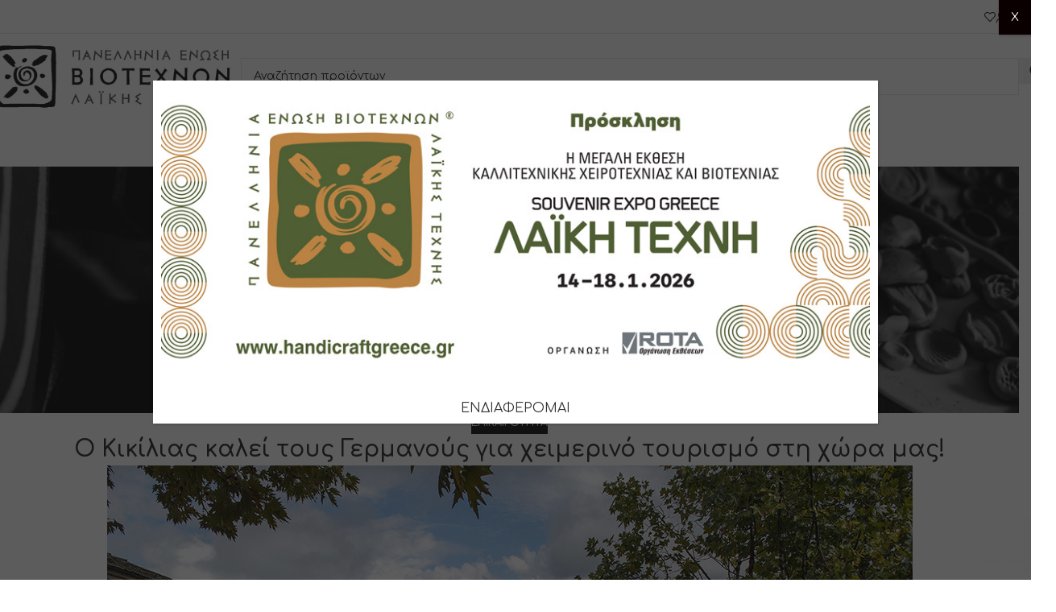

--- FILE ---
content_type: text/html; charset=UTF-8
request_url: https://handicraftgreece.gr/o-kikilias-kalei-tous-germanous-gia-cheimerino-tourismo-sti-chora-mas/
body_size: 32531
content:
<!DOCTYPE html>
<html dir="ltr" lang="el" prefix="og: https://ogp.me/ns#">
<head>
	<meta charset="UTF-8">
	<link rel="profile" href="https://gmpg.org/xfn/11">
	<link rel="pingback" href="https://handicraftgreece.gr/xmlrpc.php">

	<title>Ο Κικίλιας καλεί τους Γερμανούς για χειμερινό τουρισμό στη χώρα μας! | Handicraft</title><link rel="preload" data-rocket-preload as="style" href="https://fonts.googleapis.com/css?family=Comfortaa%3A400%2C600%2C700&#038;display=swap" /><link rel="stylesheet" href="https://fonts.googleapis.com/css?family=Comfortaa%3A400%2C600%2C700&#038;display=swap" media="print" onload="this.media='all'" /><noscript><link rel="stylesheet" href="https://fonts.googleapis.com/css?family=Comfortaa%3A400%2C600%2C700&#038;display=swap" /></noscript>
	<style>img:is([sizes="auto" i], [sizes^="auto," i]) { contain-intrinsic-size: 3000px 1500px }</style>
	
		<!-- All in One SEO 4.8.3.2 - aioseo.com -->
	<meta name="description" content="Η ενεργειακή κρίση έχει χτυπήσει για τα καλά την πόρτα κι ο Υπουργός Τουρισμού δηλώνει πως η Ελλάδα είναι κατάλληλος προορισμός για Βορειοευρωπαίους τουρίστες." />
	<meta name="robots" content="max-image-preview:large" />
	<meta name="author" content="admin"/>
	<meta name="keywords" content="χειμερινός τουρισμός,επικαιρότητα" />
	<link rel="canonical" href="https://handicraftgreece.gr/o-kikilias-kalei-tous-germanous-gia-cheimerino-tourismo-sti-chora-mas/" />
	<meta name="generator" content="All in One SEO (AIOSEO) 4.8.3.2" />
		<meta property="og:locale" content="el_GR" />
		<meta property="og:site_name" content="Handicraft | Greece" />
		<meta property="og:type" content="article" />
		<meta property="og:title" content="Ο Κικίλιας καλεί τους Γερμανούς για χειμερινό τουρισμό στη χώρα μας! | Handicraft" />
		<meta property="og:description" content="Η ενεργειακή κρίση έχει χτυπήσει για τα καλά την πόρτα κι ο Υπουργός Τουρισμού δηλώνει πως η Ελλάδα είναι κατάλληλος προορισμός για Βορειοευρωπαίους τουρίστες." />
		<meta property="og:url" content="https://handicraftgreece.gr/o-kikilias-kalei-tous-germanous-gia-cheimerino-tourismo-sti-chora-mas/" />
		<meta property="og:image" content="https://handicraftgreece.gr/wp-content/uploads/2022/09/xeimerinos-tourismos.jpg" />
		<meta property="og:image:secure_url" content="https://handicraftgreece.gr/wp-content/uploads/2022/09/xeimerinos-tourismos.jpg" />
		<meta property="og:image:width" content="1000" />
		<meta property="og:image:height" content="667" />
		<meta property="article:published_time" content="2022-09-09T05:07:19+00:00" />
		<meta property="article:modified_time" content="2022-09-09T05:07:19+00:00" />
		<meta property="article:publisher" content="https://www.facebook.com/profile.php?id=100015789703823" />
		<meta name="twitter:card" content="summary_large_image" />
		<meta name="twitter:title" content="Ο Κικίλιας καλεί τους Γερμανούς για χειμερινό τουρισμό στη χώρα μας! | Handicraft" />
		<meta name="twitter:description" content="Η ενεργειακή κρίση έχει χτυπήσει για τα καλά την πόρτα κι ο Υπουργός Τουρισμού δηλώνει πως η Ελλάδα είναι κατάλληλος προορισμός για Βορειοευρωπαίους τουρίστες." />
		<meta name="twitter:image" content="https://handicraftgreece.gr/wp-content/uploads/2021/03/social-handicraft.jpg" />
		<script type="application/ld+json" class="aioseo-schema">
			{"@context":"https:\/\/schema.org","@graph":[{"@type":"Article","@id":"https:\/\/handicraftgreece.gr\/o-kikilias-kalei-tous-germanous-gia-cheimerino-tourismo-sti-chora-mas\/#article","name":"\u039f \u039a\u03b9\u03ba\u03af\u03bb\u03b9\u03b1\u03c2 \u03ba\u03b1\u03bb\u03b5\u03af \u03c4\u03bf\u03c5\u03c2 \u0393\u03b5\u03c1\u03bc\u03b1\u03bd\u03bf\u03cd\u03c2 \u03b3\u03b9\u03b1 \u03c7\u03b5\u03b9\u03bc\u03b5\u03c1\u03b9\u03bd\u03cc \u03c4\u03bf\u03c5\u03c1\u03b9\u03c3\u03bc\u03cc \u03c3\u03c4\u03b7 \u03c7\u03ce\u03c1\u03b1 \u03bc\u03b1\u03c2! | Handicraft","headline":"\u039f \u039a\u03b9\u03ba\u03af\u03bb\u03b9\u03b1\u03c2 \u03ba\u03b1\u03bb\u03b5\u03af \u03c4\u03bf\u03c5\u03c2 \u0393\u03b5\u03c1\u03bc\u03b1\u03bd\u03bf\u03cd\u03c2 \u03b3\u03b9\u03b1 \u03c7\u03b5\u03b9\u03bc\u03b5\u03c1\u03b9\u03bd\u03cc \u03c4\u03bf\u03c5\u03c1\u03b9\u03c3\u03bc\u03cc \u03c3\u03c4\u03b7 \u03c7\u03ce\u03c1\u03b1 \u03bc\u03b1\u03c2!","author":{"@id":"https:\/\/handicraftgreece.gr\/author\/ymavrak\/#author"},"publisher":{"@id":"https:\/\/handicraftgreece.gr\/#organization"},"image":{"@type":"ImageObject","url":"https:\/\/handicraftgreece.gr\/wp-content\/uploads\/2022\/09\/xeimerinos-tourismos.jpg","width":1000,"height":667},"datePublished":"2022-09-09T08:07:19+03:00","dateModified":"2022-09-09T08:07:19+03:00","inLanguage":"el","mainEntityOfPage":{"@id":"https:\/\/handicraftgreece.gr\/o-kikilias-kalei-tous-germanous-gia-cheimerino-tourismo-sti-chora-mas\/#webpage"},"isPartOf":{"@id":"https:\/\/handicraftgreece.gr\/o-kikilias-kalei-tous-germanous-gia-cheimerino-tourismo-sti-chora-mas\/#webpage"},"articleSection":"\u0395\u03c0\u03b9\u03ba\u03b1\u03b9\u03c1\u03cc\u03c4\u03b7\u03c4\u03b1, \u03a7\u03b5\u03b9\u03bc\u03b5\u03c1\u03b9\u03bd\u03cc\u03c2 \u03a4\u03bf\u03c5\u03c1\u03b9\u03c3\u03bc\u03cc\u03c2, \u03a0\u03c1\u03bf\u03b1\u03b9\u03c1\u03b5\u03c4\u03b9\u03ba\u03ac"},{"@type":"BreadcrumbList","@id":"https:\/\/handicraftgreece.gr\/o-kikilias-kalei-tous-germanous-gia-cheimerino-tourismo-sti-chora-mas\/#breadcrumblist","itemListElement":[{"@type":"ListItem","@id":"https:\/\/handicraftgreece.gr#listItem","position":1,"name":"Home","item":"https:\/\/handicraftgreece.gr","nextItem":{"@type":"ListItem","@id":"https:\/\/handicraftgreece.gr\/category\/epikairotita\/#listItem","name":"\u0395\u03c0\u03b9\u03ba\u03b1\u03b9\u03c1\u03cc\u03c4\u03b7\u03c4\u03b1"}},{"@type":"ListItem","@id":"https:\/\/handicraftgreece.gr\/category\/epikairotita\/#listItem","position":2,"name":"\u0395\u03c0\u03b9\u03ba\u03b1\u03b9\u03c1\u03cc\u03c4\u03b7\u03c4\u03b1","item":"https:\/\/handicraftgreece.gr\/category\/epikairotita\/","nextItem":{"@type":"ListItem","@id":"https:\/\/handicraftgreece.gr\/o-kikilias-kalei-tous-germanous-gia-cheimerino-tourismo-sti-chora-mas\/#listItem","name":"\u039f \u039a\u03b9\u03ba\u03af\u03bb\u03b9\u03b1\u03c2 \u03ba\u03b1\u03bb\u03b5\u03af \u03c4\u03bf\u03c5\u03c2 \u0393\u03b5\u03c1\u03bc\u03b1\u03bd\u03bf\u03cd\u03c2 \u03b3\u03b9\u03b1 \u03c7\u03b5\u03b9\u03bc\u03b5\u03c1\u03b9\u03bd\u03cc \u03c4\u03bf\u03c5\u03c1\u03b9\u03c3\u03bc\u03cc \u03c3\u03c4\u03b7 \u03c7\u03ce\u03c1\u03b1 \u03bc\u03b1\u03c2!"},"previousItem":{"@type":"ListItem","@id":"https:\/\/handicraftgreece.gr#listItem","name":"Home"}},{"@type":"ListItem","@id":"https:\/\/handicraftgreece.gr\/o-kikilias-kalei-tous-germanous-gia-cheimerino-tourismo-sti-chora-mas\/#listItem","position":3,"name":"\u039f \u039a\u03b9\u03ba\u03af\u03bb\u03b9\u03b1\u03c2 \u03ba\u03b1\u03bb\u03b5\u03af \u03c4\u03bf\u03c5\u03c2 \u0393\u03b5\u03c1\u03bc\u03b1\u03bd\u03bf\u03cd\u03c2 \u03b3\u03b9\u03b1 \u03c7\u03b5\u03b9\u03bc\u03b5\u03c1\u03b9\u03bd\u03cc \u03c4\u03bf\u03c5\u03c1\u03b9\u03c3\u03bc\u03cc \u03c3\u03c4\u03b7 \u03c7\u03ce\u03c1\u03b1 \u03bc\u03b1\u03c2!","previousItem":{"@type":"ListItem","@id":"https:\/\/handicraftgreece.gr\/category\/epikairotita\/#listItem","name":"\u0395\u03c0\u03b9\u03ba\u03b1\u03b9\u03c1\u03cc\u03c4\u03b7\u03c4\u03b1"}}]},{"@type":"Organization","@id":"https:\/\/handicraftgreece.gr\/#organization","name":"\u03a0\u03b1\u03bd\u03b5\u03bb\u03bb\u03ae\u03bd\u03b9\u03b1 \u0388\u03bd\u03c9\u03c3\u03b7 \u0392\u03b9\u03bf\u03c4\u03b5\u03c7\u03bd\u03ce\u03bd \u039b\u03b1\u03ca\u03ba\u03ae\u03c2 \u03a4\u03ad\u03c7\u03bd\u03b7\u03c2","description":"Greece","url":"https:\/\/handicraftgreece.gr\/","telephone":"+302103229859","logo":{"@type":"ImageObject","url":"https:\/\/handicraftgreece.gr\/wp-content\/uploads\/2020\/11\/logo.jpg","@id":"https:\/\/handicraftgreece.gr\/o-kikilias-kalei-tous-germanous-gia-cheimerino-tourismo-sti-chora-mas\/#organizationLogo","width":579,"height":186,"caption":"logo"},"image":{"@id":"https:\/\/handicraftgreece.gr\/o-kikilias-kalei-tous-germanous-gia-cheimerino-tourismo-sti-chora-mas\/#organizationLogo"},"sameAs":["https:\/\/www.facebook.com\/profile.php?id=100015789703823"]},{"@type":"Person","@id":"https:\/\/handicraftgreece.gr\/author\/ymavrak\/#author","url":"https:\/\/handicraftgreece.gr\/author\/ymavrak\/","name":"admin","image":{"@type":"ImageObject","@id":"https:\/\/handicraftgreece.gr\/o-kikilias-kalei-tous-germanous-gia-cheimerino-tourismo-sti-chora-mas\/#authorImage","url":"https:\/\/secure.gravatar.com\/avatar\/12f6baddb49154a3f75c1c09a3da654d28f437e3766980a1d298cfdca152d814?s=96&d=mm&r=g","width":96,"height":96,"caption":"admin"}},{"@type":"WebPage","@id":"https:\/\/handicraftgreece.gr\/o-kikilias-kalei-tous-germanous-gia-cheimerino-tourismo-sti-chora-mas\/#webpage","url":"https:\/\/handicraftgreece.gr\/o-kikilias-kalei-tous-germanous-gia-cheimerino-tourismo-sti-chora-mas\/","name":"\u039f \u039a\u03b9\u03ba\u03af\u03bb\u03b9\u03b1\u03c2 \u03ba\u03b1\u03bb\u03b5\u03af \u03c4\u03bf\u03c5\u03c2 \u0393\u03b5\u03c1\u03bc\u03b1\u03bd\u03bf\u03cd\u03c2 \u03b3\u03b9\u03b1 \u03c7\u03b5\u03b9\u03bc\u03b5\u03c1\u03b9\u03bd\u03cc \u03c4\u03bf\u03c5\u03c1\u03b9\u03c3\u03bc\u03cc \u03c3\u03c4\u03b7 \u03c7\u03ce\u03c1\u03b1 \u03bc\u03b1\u03c2! | Handicraft","description":"\u0397 \u03b5\u03bd\u03b5\u03c1\u03b3\u03b5\u03b9\u03b1\u03ba\u03ae \u03ba\u03c1\u03af\u03c3\u03b7 \u03ad\u03c7\u03b5\u03b9 \u03c7\u03c4\u03c5\u03c0\u03ae\u03c3\u03b5\u03b9 \u03b3\u03b9\u03b1 \u03c4\u03b1 \u03ba\u03b1\u03bb\u03ac \u03c4\u03b7\u03bd \u03c0\u03cc\u03c1\u03c4\u03b1 \u03ba\u03b9 \u03bf \u03a5\u03c0\u03bf\u03c5\u03c1\u03b3\u03cc\u03c2 \u03a4\u03bf\u03c5\u03c1\u03b9\u03c3\u03bc\u03bf\u03cd \u03b4\u03b7\u03bb\u03ce\u03bd\u03b5\u03b9 \u03c0\u03c9\u03c2 \u03b7 \u0395\u03bb\u03bb\u03ac\u03b4\u03b1 \u03b5\u03af\u03bd\u03b1\u03b9 \u03ba\u03b1\u03c4\u03ac\u03bb\u03bb\u03b7\u03bb\u03bf\u03c2 \u03c0\u03c1\u03bf\u03bf\u03c1\u03b9\u03c3\u03bc\u03cc\u03c2 \u03b3\u03b9\u03b1 \u0392\u03bf\u03c1\u03b5\u03b9\u03bf\u03b5\u03c5\u03c1\u03c9\u03c0\u03b1\u03af\u03bf\u03c5\u03c2 \u03c4\u03bf\u03c5\u03c1\u03af\u03c3\u03c4\u03b5\u03c2.","inLanguage":"el","isPartOf":{"@id":"https:\/\/handicraftgreece.gr\/#website"},"breadcrumb":{"@id":"https:\/\/handicraftgreece.gr\/o-kikilias-kalei-tous-germanous-gia-cheimerino-tourismo-sti-chora-mas\/#breadcrumblist"},"author":{"@id":"https:\/\/handicraftgreece.gr\/author\/ymavrak\/#author"},"creator":{"@id":"https:\/\/handicraftgreece.gr\/author\/ymavrak\/#author"},"image":{"@type":"ImageObject","url":"https:\/\/handicraftgreece.gr\/wp-content\/uploads\/2022\/09\/xeimerinos-tourismos.jpg","@id":"https:\/\/handicraftgreece.gr\/o-kikilias-kalei-tous-germanous-gia-cheimerino-tourismo-sti-chora-mas\/#mainImage","width":1000,"height":667},"primaryImageOfPage":{"@id":"https:\/\/handicraftgreece.gr\/o-kikilias-kalei-tous-germanous-gia-cheimerino-tourismo-sti-chora-mas\/#mainImage"},"datePublished":"2022-09-09T08:07:19+03:00","dateModified":"2022-09-09T08:07:19+03:00"},{"@type":"WebSite","@id":"https:\/\/handicraftgreece.gr\/#website","url":"https:\/\/handicraftgreece.gr\/","name":"Handicraft","description":"Greece","inLanguage":"el","publisher":{"@id":"https:\/\/handicraftgreece.gr\/#organization"}}]}
		</script>
		<!-- All in One SEO -->

<link rel="alternate" hreflang="el" href="https://handicraftgreece.gr/o-kikilias-kalei-tous-germanous-gia-cheimerino-tourismo-sti-chora-mas/" />
<link rel="alternate" hreflang="x-default" href="https://handicraftgreece.gr/o-kikilias-kalei-tous-germanous-gia-cheimerino-tourismo-sti-chora-mas/" />
<link rel='dns-prefetch' href='//fonts.googleapis.com' />
<link href='https://fonts.gstatic.com' crossorigin rel='preconnect' />
<link rel="alternate" type="application/rss+xml" title="Ροή RSS &raquo; Handicraft" href="https://handicraftgreece.gr/feed/" />
<link rel="alternate" type="application/rss+xml" title="Ροή Σχολίων &raquo; Handicraft" href="https://handicraftgreece.gr/comments/feed/" />
<link rel="alternate" type="application/rss+xml" title="Ροή Σχολίων Handicraft &raquo; Ο Κικίλιας καλεί τους Γερμανούς για χειμερινό τουρισμό στη χώρα μας!" href="https://handicraftgreece.gr/o-kikilias-kalei-tous-germanous-gia-cheimerino-tourismo-sti-chora-mas/feed/" />
<link rel='stylesheet' id='woocommerce-add-to-cart-form-style-css' href='https://handicraftgreece.gr/wp-content/plugins/woocommerce/assets/client/blocks/woocommerce/add-to-cart-form-style.css?ver=6.8.1' type='text/css' media='all' />
<style id='woocommerce-product-button-style-inline-css' type='text/css'>
.wp-block-button.wc-block-components-product-button{align-items:center;display:flex;flex-direction:column;gap:12px;justify-content:center;white-space:normal;word-break:break-word}.wp-block-button.wc-block-components-product-button.is-style-outline .wp-block-button__link{border:2px solid}.wp-block-button.wc-block-components-product-button.is-style-outline .wp-block-button__link:not(.has-text-color){color:currentColor}.wp-block-button.wc-block-components-product-button.is-style-outline .wp-block-button__link:not(.has-background){background-color:transparent;background-image:none}.wp-block-button.wc-block-components-product-button.has-custom-width .wp-block-button__link{box-sizing:border-box}.wp-block-button.wc-block-components-product-button.wp-block-button__width-25 .wp-block-button__link{width:25%}.wp-block-button.wc-block-components-product-button.wp-block-button__width-50 .wp-block-button__link{width:50%}.wp-block-button.wc-block-components-product-button.wp-block-button__width-75 .wp-block-button__link{width:75%}.wp-block-button.wc-block-components-product-button.wp-block-button__width-100 .wp-block-button__link{width:100%}.wp-block-button.wc-block-components-product-button .wp-block-button__link{display:inline-flex;font-size:1em;justify-content:center;text-align:center;white-space:normal;width:auto;word-break:break-word}.wp-block-button.wc-block-components-product-button a[hidden]{display:none}@keyframes slideOut{0%{transform:translateY(0)}to{transform:translateY(-100%)}}@keyframes slideIn{0%{opacity:0;transform:translateY(90%)}to{opacity:1;transform:translate(0)}}.wp-block-button.wc-block-components-product-button.align-left{align-items:flex-start}.wp-block-button.wc-block-components-product-button.align-right{align-items:flex-end}.wp-block-button.wc-block-components-product-button .wc-block-components-product-button__button{align-items:center;border-style:none;display:inline-flex;justify-content:center;line-height:inherit;overflow:hidden;white-space:normal;word-break:break-word}.wp-block-button.wc-block-components-product-button .wc-block-components-product-button__button span.wc-block-slide-out{animation:slideOut .1s linear 1 normal forwards}.wp-block-button.wc-block-components-product-button .wc-block-components-product-button__button span.wc-block-slide-in{animation:slideIn .1s linear 1 normal}.wp-block-button.wc-block-components-product-button .wc-block-components-product-button__button--placeholder{background-color:currentColor!important;border:0!important;border-radius:.25rem;box-shadow:none;color:currentColor!important;display:block;line-height:1;max-width:100%!important;min-height:3em;min-width:8em;opacity:.15;outline:0!important;overflow:hidden!important;pointer-events:none;position:relative!important;width:100%;z-index:1}.wp-block-button.wc-block-components-product-button .wc-block-components-product-button__button--placeholder>*{visibility:hidden}.wp-block-button.wc-block-components-product-button .wc-block-components-product-button__button--placeholder:after{animation:loading__animation 1.5s ease-in-out infinite;background-image:linear-gradient(90deg,currentColor,hsla(0,0%,96%,.302),currentColor);background-repeat:no-repeat;content:" ";display:block;height:100%;left:0;position:absolute;right:0;top:0;transform:translateX(-100%)}@keyframes loading__animation{to{transform:translateX(100%)}}@media screen and (prefers-reduced-motion:reduce){.wp-block-button.wc-block-components-product-button .wc-block-components-product-button__button--placeholder{animation:none}}.wc-block-all-products .wp-block-button.wc-block-components-product-button{margin-bottom:12px}.theme-twentytwentyone .editor-styles-wrapper .wc-block-components-product-button .wp-block-button__link{background-color:var(--button--color-background);border-color:var(--button--color-background);color:var(--button--color-text)}

</style>
<style id='woocommerce-product-collection-style-inline-css' type='text/css'>
.wp-block-woocommerce-product-collection .wc-block-components-product-stock-indicator{text-align:center}.wc-block-components-notice-banner .wc-block-components-button.wc-block-components-notice-banner__dismiss[hidden]{display:none}

</style>
<style id='woocommerce-product-filters-style-inline-css' type='text/css'>
:where(.wc-block-product-filters){--top-padding:var(--wp-admin--admin-bar--height);display:inline-flex}@media(max-width:782px){:where(.wc-block-product-filters){--top-padding:var(--adminbar-mobile-padding,0)}}:where(.wc-block-product-filters) .wc-block-product-filters__close-overlay,:where(.wc-block-product-filters) .wc-block-product-filters__open-overlay{align-items:center;background:transparent;border:transparent;color:inherit;display:flex;font-size:.875em;padding:0}:where(.wc-block-product-filters) .wc-block-product-filters__close-overlay svg,:where(.wc-block-product-filters) .wc-block-product-filters__open-overlay svg{fill:currentColor}:where(.wc-block-product-filters) .wc-block-product-filters__close-overlay span,:where(.wc-block-product-filters) .wc-block-product-filters__open-overlay span{padding:0 5px}:where(.wc-block-product-filters) .wc-block-product-filters__open-overlay svg{height:var(--wc-product-filters-overlay-icon-size,1.5em);width:var(--wc-product-filters-overlay-icon-size,1.5em)}:where(.wc-block-product-filters) .wc-block-product-filters__overlay{background-color:transparent;inset:0;pointer-events:none;position:fixed;top:var(--top-padding);transition:background-color .5s;z-index:9999}:where(.wc-block-product-filters) .wc-block-product-filters__overlay-wrapper{height:100%;position:relative;width:100%}:where(.wc-block-product-filters) .wc-block-product-filters__overlay-dialog{background-color:var(--wc-product-filters-overlay-background-color,var(--wc-product-filters-background-color,var(--wp--preset--color--base,#fff)));color:var(--wc-product-filters-overlay-text-color,var(--wc-product-filters-text-color,var(--wp--preset--color--base,#111)));display:flex!important;flex-direction:column;gap:var(--wp--preset--spacing--40);inset:0;max-height:100%;position:absolute;transform:translateY(100vh);transition:none}:where(.wc-block-product-filters) .wc-block-product-filters__overlay-header{display:flex;flex-flow:row-reverse;padding:var(--wp--preset--spacing--30) var(--wp--preset--spacing--40) 0}:where(.wc-block-product-filters) .wc-block-product-filters__overlay-content{display:flex;flex-direction:column;flex-grow:1;gap:var(--wc-product-filter-block-spacing,var(--wp--style--block-gap,1.2rem));overflow-y:scroll;padding:0 var(--wp--preset--spacing--40)}:where(.wc-block-product-filters) .wc-block-product-filters__overlay-content>:first-child{margin-top:0}:where(.wc-block-product-filters) .wc-block-product-filters__overlay-footer{box-shadow:0 -4px 8px 0 rgba(0,0,0,.102);padding:var(--wp--preset--spacing--30) var(--wp--preset--spacing--40)}:where(.wc-block-product-filters) .wc-block-product-filters__apply{width:100%}:where(.wc-block-product-filters).is-overlay-opened .wc-block-product-filters__overlay{background-color:rgba(95,95,95,.35);pointer-events:auto;z-index:9999}:where(.wc-block-product-filters).is-overlay-opened .wc-block-product-filters__overlay-dialog{color:var(--wc-product-filters-overlay-color,inherit);transform:translateY(0);transition:transform .5s}@media(min-width:601px){:where(.wc-block-product-filters),:where(.wc-block-product-filters).is-overlay-opened{display:flex}:where(.wc-block-product-filters) .wc-block-product-filters__open-overlay,:where(.wc-block-product-filters) .wc-block-product-filters__overlay-footer,:where(.wc-block-product-filters) .wc-block-product-filters__overlay-header,:where(.wc-block-product-filters).is-overlay-opened .wc-block-product-filters__open-overlay,:where(.wc-block-product-filters).is-overlay-opened .wc-block-product-filters__overlay-footer,:where(.wc-block-product-filters).is-overlay-opened .wc-block-product-filters__overlay-header{display:none}:where(.wc-block-product-filters) .wc-block-product-filters__overlay,:where(.wc-block-product-filters).is-overlay-opened .wc-block-product-filters__overlay{background:inherit;color:inherit;inset:0;pointer-events:auto;position:relative;transition:none}:where(.wc-block-product-filters) .wc-block-product-filters__overlay-wrapper,:where(.wc-block-product-filters).is-overlay-opened .wc-block-product-filters__overlay-wrapper{background:inherit;color:inherit;height:auto;width:auto}:where(.wc-block-product-filters) .wc-block-product-filters__overlay-dialog,:where(.wc-block-product-filters).is-overlay-opened .wc-block-product-filters__overlay-dialog{background:inherit;color:inherit;position:relative;transform:none}:where(.wc-block-product-filters) .wc-block-product-filters__overlay-content,:where(.wc-block-product-filters).is-overlay-opened .wc-block-product-filters__overlay-content{background:inherit;color:inherit;flex-grow:1;overflow:visible;padding:0}}@media(max-width:600px){:where(.wc-block-product-filters) .wc-block-product-filters__overlay-content .wp-block-group{display:block}:where(.wc-block-product-filters) .wc-block-product-filters__overlay-content .wp-block-group>div{margin:20px 0}}.wc-block-product-filter--hidden{display:none}

</style>
<link rel='stylesheet' id='woocommerce-product-filter-price-slider-style-css' href='https://handicraftgreece.gr/wp-content/plugins/woocommerce/assets/client/blocks/woocommerce/product-filter-price-slider-style.css?ver=6.8.1' type='text/css' media='all' />
<style id='woocommerce-product-filter-removable-chips-style-inline-css' type='text/css'>
.wc-block-product-filter-removable-chips.is-vertical .wc-block-product-filter-removable-chips__items{flex-direction:column}.wc-block-product-filter-removable-chips.is-content-justification-center .wc-block-product-filter-removable-chips__items{justify-content:center}.wc-block-product-filter-removable-chips.is-content-justification-right .wc-block-product-filter-removable-chips__items{justify-content:flex-end}.wc-block-product-filter-removable-chips.is-content-justification-space-between .wc-block-product-filter-removable-chips__items{justify-content:space-between}.wc-block-product-filter-removable-chips.is-horizontal .wc-block-product-filter-removable-chips__items{width:100%}.wc-block-product-filter-removable-chips__items{color:var(--wc-product-filter-removable-chips-text,currentColor);display:inline-flex;flex-wrap:wrap;gap:4px;list-style:none;margin:0;padding:0}.wc-block-product-filter-removable-chips__items .wc-block-product-filter-removable-chips__item{align-items:center;appearance:none;background:var(--wc-product-filter-removable-chips-background,transparent);border:1px solid var(--wc-product-filter-removable-chips-border,color-mix(in srgb,currentColor 20%,transparent));border-radius:2px;display:flex;font-size:.875em;gap:8px;justify-content:space-between;padding:.25em .75em}.wc-block-product-filter-removable-chips__items .wc-block-product-filter-removable-chips__item .wc-block-product-filter-removable-chips__remove{align-items:center;background-color:transparent;border:none;color:var(--wc-product-filter-removable-chips-text,currentColor);cursor:pointer;display:flex;margin:0;padding:0}.wc-block-product-filter-removable-chips__items .wc-block-product-filter-removable-chips__item .wc-block-product-filter-removable-chips__remove .wc-block-product-filter-removable-chips__remove-icon{fill:currentColor}

</style>
<style id='woocommerce-product-filter-checkbox-list-style-inline-css' type='text/css'>
.wc-block-product-filter-checkbox-list__list{list-style:none outside;margin:0;padding:0}.wc-block-product-filter-checkbox-list__label{align-items:center;display:inline-flex;gap:.625em}.wc-block-product-filter-checkbox-list__item .wc-block-product-filter-checkbox-list__label{margin-bottom:0}:where(.wc-block-product-filter-checkbox-list__input-wrapper){display:block;position:relative}.wc-block-product-filter-checkbox-list__input-wrapper:before{background:currentColor;border-radius:2px;content:"";height:1em;left:0;opacity:.1;pointer-events:none;position:absolute;top:0;width:1em}.has-option-element-color .wc-block-product-filter-checkbox-list__input-wrapper:before{display:none}input[type=checkbox].wc-block-product-filter-checkbox-list__input{appearance:none;background:var(--wc-product-filter-checkbox-list-option-element,transparent);border:1px solid var(--wc-product-filter-checkbox-list-option-element-border,transparent);border-radius:2px;color:inherit;cursor:pointer;display:block;font-size:inherit;height:1em;margin:0;width:1em}input[type=checkbox].wc-block-product-filter-checkbox-list__input:focus{outline-color:var(--wc-product-filter-checkbox-list-option-element-border,currentColor);outline-width:1px}svg.wc-block-product-filter-checkbox-list__mark{box-sizing:border-box;color:var(--wc-product-filter-checkbox-list-option-element-selected,currentColor);display:none;height:1em;left:0;padding:.2em;position:absolute;top:0;width:1em}input[type=checkbox].wc-block-product-filter-checkbox-list__input:checked:after,input[type=checkbox].wc-block-product-filter-checkbox-list__input:checked:before{content:none}input[type=checkbox].wc-block-product-filter-checkbox-list__input:checked+.wc-block-product-filter-checkbox-list__mark{display:block;pointer-events:none}:where(.wc-block-product-filter-checkbox-list__text-wrapper){align-items:center;display:inline-flex;font-size:.875em;gap:4px}.wc-block-product-filter-checkbox-list__show-more{appearance:none;background:transparent;border:none;font-family:inherit;padding:0;text-decoration:underline}

</style>
<style id='woocommerce-product-filter-chips-style-inline-css' type='text/css'>
:where(.wc-block-product-filter-chips__items){display:flex;flex-wrap:wrap;gap:4px}.wc-block-product-filter-chips__item{appearance:none;background:transparent;border:1px solid color-mix(in srgb,currentColor 20%,transparent);border-radius:2px;color:var(--wc-product-filter-chips-text,currentColor);cursor:pointer;font-family:inherit;font-size:.875em;padding:4px 8px}.has-chip-text-color .wc-block-product-filter-chips__item{color:var(--wc-product-filter-chips-text)}.has-chip-background-color .wc-block-product-filter-chips__item{background:var(--wc-product-filter-chips-background)}.has-chip-border-color .wc-block-product-filter-chips__item{border-color:var(--wc-product-filter-chips-border)}.wc-block-product-filter-chips__item[aria-checked=true]{background:currentColor}.has-selected-chip-text-color .wc-block-product-filter-chips__item[aria-checked=true]{color:var(--wc-product-filter-chips-selected-text)}.has-selected-chip-background-color .wc-block-product-filter-chips__item[aria-checked=true]{background:var(--wc-product-filter-chips-selected-background)}.has-selected-chip-border-color .wc-block-product-filter-chips__item[aria-checked=true]{border-color:var(--wc-product-filter-chips-selected-border)}:where(.wc-block-product-filter-chips__label){align-items:center;display:inline-flex;gap:4px}.wc-block-product-filter-chips:not(.has-selected-chip-text-color) .wc-block-product-filter-chips__item[aria-checked=true]>.wc-block-product-filter-chips__label{filter:invert(100%)}.wc-block-product-filter-chips__show-more{appearance:none;background:transparent;border:none;font-family:inherit;padding:0;text-decoration:underline}

</style>
<link rel='stylesheet' id='woocommerce-product-gallery-style-css' href='https://handicraftgreece.gr/wp-content/plugins/woocommerce/assets/client/blocks/woocommerce/product-gallery-style.css?ver=6.8.1' type='text/css' media='all' />
<style id='woocommerce-product-template-style-inline-css' type='text/css'>
.wc-block-product-template{list-style:none;margin-bottom:0;margin-top:0;max-width:100%;padding:0}.wc-block-product-template.wc-block-product-template{background:none}.wc-block-product-template.is-flex-container{display:flex;flex-direction:row;flex-wrap:wrap;gap:1.25em}.wc-block-product-template.is-flex-container>li{list-style:none;margin:0;width:100%}@media(min-width:600px){.wc-block-product-template.is-flex-container.is-flex-container.columns-2>li{width:calc(50% - .625em)}.wc-block-product-template.is-flex-container.is-flex-container.columns-3>li{width:calc(33.33333% - .83333em)}.wc-block-product-template.is-flex-container.is-flex-container.columns-4>li{width:calc(25% - .9375em)}.wc-block-product-template.is-flex-container.is-flex-container.columns-5>li{width:calc(20% - 1em)}.wc-block-product-template.is-flex-container.is-flex-container.columns-6>li{width:calc(16.66667% - 1.04167em)}}.wc-block-product-template__responsive{grid-gap:1.25em;display:grid}.wc-block-product-template__responsive.columns-2{grid-template-columns:repeat(auto-fill,minmax(max(150px,calc(50% - .625em)),1fr))}.wc-block-product-template__responsive.columns-3{grid-template-columns:repeat(auto-fill,minmax(max(150px,calc(33.33333% - .83333em)),1fr))}.wc-block-product-template__responsive.columns-4{grid-template-columns:repeat(auto-fill,minmax(max(150px,calc(25% - .9375em)),1fr))}.wc-block-product-template__responsive.columns-5{grid-template-columns:repeat(auto-fill,minmax(max(150px,calc(20% - 1em)),1fr))}.wc-block-product-template__responsive.columns-6{grid-template-columns:repeat(auto-fill,minmax(max(150px,calc(16.66667% - 1.04167em)),1fr))}.wc-block-product-template__responsive>li{margin-block-start:0}:where(.wc-block-product-template .wc-block-product)>:not(:last-child){margin-bottom:.75rem;margin-top:0}.is-product-collection-layout-list .wc-block-product:not(:last-child){margin-bottom:1.2rem}

</style>
<link rel='stylesheet' id='woob-bootstrap-style-css' href='https://handicraftgreece.gr/wp-content/plugins/woo-brand/css/framework/bootstrap.css?ver=6.8.1' type='text/css' media='all' />
<link rel='stylesheet' id='woob-front-end-style-css' href='https://handicraftgreece.gr/wp-content/plugins/woo-brand/css/front-style.css?ver=6.8.1' type='text/css' media='all' />
<link rel='stylesheet' id='woob-extra-button-style-css' href='https://handicraftgreece.gr/wp-content/plugins/woo-brand/css/extra-button/extra-style.css?ver=6.8.1' type='text/css' media='all' />
<style id='woocommerce-inline-inline-css' type='text/css'>
.woocommerce form .form-row .required { visibility: visible; }
</style>
<link rel='stylesheet' id='wpml-menu-item-0-css' href='https://handicraftgreece.gr/wp-content/plugins/sitepress-multilingual-cms/templates/language-switchers/menu-item/style.min.css?ver=1' type='text/css' media='all' />
<link rel='stylesheet' id='js_composer_front-css' href='https://handicraftgreece.gr/wp-content/plugins/js_composer/assets/css/js_composer.min.css?ver=8.4.1' type='text/css' media='all' />
<link rel='stylesheet' id='popup-maker-site-css' href='//handicraftgreece.gr/wp-content/uploads/pum/pum-site-styles.css?generated=1749538742&#038;ver=1.20.5' type='text/css' media='all' />
<link rel='stylesheet' id='vc_font_awesome_5_shims-css' href='https://handicraftgreece.gr/wp-content/plugins/js_composer/assets/lib/vendor/node_modules/@fortawesome/fontawesome-free/css/v4-shims.min.css?ver=8.4.1' type='text/css' media='all' />
<link rel='stylesheet' id='vc_font_awesome_6-css' href='https://handicraftgreece.gr/wp-content/plugins/js_composer/assets/lib/vendor/node_modules/@fortawesome/fontawesome-free/css/all.min.css?ver=8.4.1' type='text/css' media='all' />
<link rel='stylesheet' id='wd-style-base-css' href='https://handicraftgreece.gr/wp-content/themes/woodmart/css/parts/base.min.css?ver=8.2.2' type='text/css' media='all' />
<link rel='stylesheet' id='wd-helpers-wpb-elem-css' href='https://handicraftgreece.gr/wp-content/themes/woodmart/css/parts/helpers-wpb-elem.min.css?ver=8.2.2' type='text/css' media='all' />
<link rel='stylesheet' id='wd-revolution-slider-css' href='https://handicraftgreece.gr/wp-content/themes/woodmart/css/parts/int-rev-slider.min.css?ver=8.2.2' type='text/css' media='all' />
<link rel='stylesheet' id='wd-wpml-css' href='https://handicraftgreece.gr/wp-content/themes/woodmart/css/parts/int-wpml.min.css?ver=8.2.2' type='text/css' media='all' />
<link rel='stylesheet' id='wd-wpbakery-base-css' href='https://handicraftgreece.gr/wp-content/themes/woodmart/css/parts/int-wpb-base.min.css?ver=8.2.2' type='text/css' media='all' />
<link rel='stylesheet' id='wd-wpbakery-base-deprecated-css' href='https://handicraftgreece.gr/wp-content/themes/woodmart/css/parts/int-wpb-base-deprecated.min.css?ver=8.2.2' type='text/css' media='all' />
<link rel='stylesheet' id='wd-notices-fixed-css' href='https://handicraftgreece.gr/wp-content/themes/woodmart/css/parts/woo-opt-sticky-notices-old.min.css?ver=8.2.2' type='text/css' media='all' />
<link rel='stylesheet' id='wd-woocommerce-base-css' href='https://handicraftgreece.gr/wp-content/themes/woodmart/css/parts/woocommerce-base.min.css?ver=8.2.2' type='text/css' media='all' />
<link rel='stylesheet' id='wd-mod-star-rating-css' href='https://handicraftgreece.gr/wp-content/themes/woodmart/css/parts/mod-star-rating.min.css?ver=8.2.2' type='text/css' media='all' />
<link rel='stylesheet' id='wd-woocommerce-block-notices-css' href='https://handicraftgreece.gr/wp-content/themes/woodmart/css/parts/woo-mod-block-notices.min.css?ver=8.2.2' type='text/css' media='all' />
<link rel='stylesheet' id='child-style-css' href='https://handicraftgreece.gr/wp-content/themes/woodmart-child/style.css?ver=8.2.2' type='text/css' media='all' />
<link rel='stylesheet' id='wd-header-base-css' href='https://handicraftgreece.gr/wp-content/themes/woodmart/css/parts/header-base.min.css?ver=8.2.2' type='text/css' media='all' />
<link rel='stylesheet' id='wd-mod-tools-css' href='https://handicraftgreece.gr/wp-content/themes/woodmart/css/parts/mod-tools.min.css?ver=8.2.2' type='text/css' media='all' />
<link rel='stylesheet' id='wd-header-elements-base-css' href='https://handicraftgreece.gr/wp-content/themes/woodmart/css/parts/header-el-base.min.css?ver=8.2.2' type='text/css' media='all' />
<link rel='stylesheet' id='wd-woo-mod-login-form-css' href='https://handicraftgreece.gr/wp-content/themes/woodmart/css/parts/woo-mod-login-form.min.css?ver=8.2.2' type='text/css' media='all' />
<link rel='stylesheet' id='wd-header-my-account-css' href='https://handicraftgreece.gr/wp-content/themes/woodmart/css/parts/header-el-my-account.min.css?ver=8.2.2' type='text/css' media='all' />
<link rel='stylesheet' id='wd-social-icons-css' href='https://handicraftgreece.gr/wp-content/themes/woodmart/css/parts/el-social-icons.min.css?ver=8.2.2' type='text/css' media='all' />
<link rel='stylesheet' id='wd-header-search-css' href='https://handicraftgreece.gr/wp-content/themes/woodmart/css/parts/header-el-search.min.css?ver=8.2.2' type='text/css' media='all' />
<link rel='stylesheet' id='wd-header-search-form-css' href='https://handicraftgreece.gr/wp-content/themes/woodmart/css/parts/header-el-search-form.min.css?ver=8.2.2' type='text/css' media='all' />
<link rel='stylesheet' id='wd-wd-search-form-css' href='https://handicraftgreece.gr/wp-content/themes/woodmart/css/parts/wd-search-form.min.css?ver=8.2.2' type='text/css' media='all' />
<link rel='stylesheet' id='wd-wd-search-results-css' href='https://handicraftgreece.gr/wp-content/themes/woodmart/css/parts/wd-search-results.min.css?ver=8.2.2' type='text/css' media='all' />
<link rel='stylesheet' id='wd-wd-search-dropdown-css' href='https://handicraftgreece.gr/wp-content/themes/woodmart/css/parts/wd-search-dropdown.min.css?ver=8.2.2' type='text/css' media='all' />
<link rel='stylesheet' id='wd-wd-search-cat-css' href='https://handicraftgreece.gr/wp-content/themes/woodmart/css/parts/wd-search-cat.min.css?ver=8.2.2' type='text/css' media='all' />
<link rel='stylesheet' id='wd-header-mobile-nav-dropdown-css' href='https://handicraftgreece.gr/wp-content/themes/woodmart/css/parts/header-el-mobile-nav-dropdown.min.css?ver=8.2.2' type='text/css' media='all' />
<link rel='stylesheet' id='wd-page-title-css' href='https://handicraftgreece.gr/wp-content/themes/woodmart/css/parts/page-title.min.css?ver=8.2.2' type='text/css' media='all' />
<link rel='stylesheet' id='wd-post-types-mod-predefined-css' href='https://handicraftgreece.gr/wp-content/themes/woodmart/css/parts/post-types-mod-predefined.min.css?ver=8.2.2' type='text/css' media='all' />
<link rel='stylesheet' id='wd-post-types-mod-categories-style-bg-css' href='https://handicraftgreece.gr/wp-content/themes/woodmart/css/parts/post-types-mod-categories-style-bg.min.css?ver=8.2.2' type='text/css' media='all' />
<link rel='stylesheet' id='wd-blog-single-predefined-css' href='https://handicraftgreece.gr/wp-content/themes/woodmart/css/parts/blog-single-predefined.min.css?ver=8.2.2' type='text/css' media='all' />
<link rel='stylesheet' id='wd-blog-mod-author-css' href='https://handicraftgreece.gr/wp-content/themes/woodmart/css/parts/blog-mod-author.min.css?ver=8.2.2' type='text/css' media='all' />
<link rel='stylesheet' id='wd-blog-mod-comments-button-css' href='https://handicraftgreece.gr/wp-content/themes/woodmart/css/parts/blog-mod-comments-button.min.css?ver=8.2.2' type='text/css' media='all' />
<link rel='stylesheet' id='wd-single-post-el-tags-css' href='https://handicraftgreece.gr/wp-content/themes/woodmart/css/parts/single-post-el-tags.min.css?ver=8.2.2' type='text/css' media='all' />
<link rel='stylesheet' id='wd-social-icons-styles-css' href='https://handicraftgreece.gr/wp-content/themes/woodmart/css/parts/el-social-styles.min.css?ver=8.2.2' type='text/css' media='all' />
<link rel='stylesheet' id='wd-post-types-el-page-navigation-css' href='https://handicraftgreece.gr/wp-content/themes/woodmart/css/parts/post-types-el-page-navigation.min.css?ver=8.2.2' type='text/css' media='all' />
<link rel='stylesheet' id='wd-blog-loop-base-css' href='https://handicraftgreece.gr/wp-content/themes/woodmart/css/parts/blog-loop-base.min.css?ver=8.2.2' type='text/css' media='all' />
<link rel='stylesheet' id='wd-blog-loop-design-masonry-css' href='https://handicraftgreece.gr/wp-content/themes/woodmart/css/parts/blog-loop-design-masonry.min.css?ver=8.2.2' type='text/css' media='all' />
<link rel='stylesheet' id='wd-swiper-css' href='https://handicraftgreece.gr/wp-content/themes/woodmart/css/parts/lib-swiper.min.css?ver=8.2.2' type='text/css' media='all' />
<link rel='stylesheet' id='wd-post-types-mod-date-style-bg-css' href='https://handicraftgreece.gr/wp-content/themes/woodmart/css/parts/post-types-mod-date-style-bg.min.css?ver=8.2.2' type='text/css' media='all' />
<link rel='stylesheet' id='wd-swiper-arrows-css' href='https://handicraftgreece.gr/wp-content/themes/woodmart/css/parts/lib-swiper-arrows.min.css?ver=8.2.2' type='text/css' media='all' />
<link rel='stylesheet' id='wd-swiper-pagin-css' href='https://handicraftgreece.gr/wp-content/themes/woodmart/css/parts/lib-swiper-pagin.min.css?ver=8.2.2' type='text/css' media='all' />
<link rel='stylesheet' id='wd-post-types-mod-comments-css' href='https://handicraftgreece.gr/wp-content/themes/woodmart/css/parts/post-types-mod-comments.min.css?ver=8.2.2' type='text/css' media='all' />
<link rel='stylesheet' id='wd-footer-base-css' href='https://handicraftgreece.gr/wp-content/themes/woodmart/css/parts/footer-base.min.css?ver=8.2.2' type='text/css' media='all' />
<link rel='stylesheet' id='wd-mod-nav-menu-label-css' href='https://handicraftgreece.gr/wp-content/themes/woodmart/css/parts/mod-nav-menu-label.min.css?ver=8.2.2' type='text/css' media='all' />
<link rel='stylesheet' id='wd-scroll-top-css' href='https://handicraftgreece.gr/wp-content/themes/woodmart/css/parts/opt-scrolltotop.min.css?ver=8.2.2' type='text/css' media='all' />
<link rel='stylesheet' id='wd-header-my-account-sidebar-css' href='https://handicraftgreece.gr/wp-content/themes/woodmart/css/parts/header-el-my-account-sidebar.min.css?ver=8.2.2' type='text/css' media='all' />

<style id='rocket-lazyload-inline-css' type='text/css'>
.rll-youtube-player{position:relative;padding-bottom:56.23%;height:0;overflow:hidden;max-width:100%;}.rll-youtube-player:focus-within{outline: 2px solid currentColor;outline-offset: 5px;}.rll-youtube-player iframe{position:absolute;top:0;left:0;width:100%;height:100%;z-index:100;background:0 0}.rll-youtube-player img{bottom:0;display:block;left:0;margin:auto;max-width:100%;width:100%;position:absolute;right:0;top:0;border:none;height:auto;-webkit-transition:.4s all;-moz-transition:.4s all;transition:.4s all}.rll-youtube-player img:hover{-webkit-filter:brightness(75%)}.rll-youtube-player .play{height:100%;width:100%;left:0;top:0;position:absolute;background:url(https://handicraftgreece.gr/wp-content/plugins/wp-rocket/assets/img/youtube.png) no-repeat center;background-color: transparent !important;cursor:pointer;border:none;}
</style>
<script type="text/javascript" src="https://handicraftgreece.gr/wp-includes/js/jquery/jquery.min.js?ver=3.7.1" id="jquery-core-js"></script>
<script type="text/javascript" src="https://handicraftgreece.gr/wp-includes/js/jquery/jquery-migrate.min.js?ver=3.4.1" id="jquery-migrate-js"></script>
<script type="text/javascript" id="jquery-remove-uppercase-accents-js-extra">
/* <![CDATA[ */
var rua = {"accents":[{"original":"\u0386\u0399","convert":"\u0391\u03aa"},{"original":"\u0386\u03a5","convert":"\u0391\u03ab"},{"original":"\u0388\u0399","convert":"\u0395\u03aa"},{"original":"\u038c\u0399","convert":"\u039f\u03aa"},{"original":"\u0388\u03a5","convert":"\u0395\u03ab"},{"original":"\u038c\u03a5","convert":"\u039f\u03ab"},{"original":"\u03ac\u03b9","convert":"\u03b1\u03ca"},{"original":"\u03ad\u03b9","convert":"\u03b5\u03ca"},{"original":"\u0386\u03c5","convert":"\u03b1\u03cb"},{"original":"\u03ac\u03c5","convert":"\u03b1\u03cb"},{"original":"\u03cc\u03b9","convert":"\u03bf\u03ca"},{"original":"\u0388\u03c5","convert":"\u03b5\u03cb"},{"original":"\u03ad\u03c5","convert":"\u03b5\u03cb"},{"original":"\u03cc\u03c5","convert":"\u03bf\u03cb"},{"original":"\u038c\u03c5","convert":"\u03bf\u03cb"},{"original":"\u0386","convert":"\u0391"},{"original":"\u03ac","convert":"\u03b1"},{"original":"\u0388","convert":"\u0395"},{"original":"\u03ad","convert":"\u03b5"},{"original":"\u0389","convert":"\u0397"},{"original":"\u03ae","convert":"\u03b7"},{"original":"\u038a","convert":"\u0399"},{"original":"\u03aa","convert":"\u0399"},{"original":"\u03af","convert":"\u03b9"},{"original":"\u0390","convert":"\u03ca"},{"original":"\u038c","convert":"\u039f"},{"original":"\u03cc","convert":"\u03bf"},{"original":"\u038e","convert":"\u03a5"},{"original":"\u03cd","convert":"\u03c5"},{"original":"\u03b0","convert":"\u03cb"},{"original":"\u038f","convert":"\u03a9"},{"original":"\u03ce","convert":"\u03c9"}],"selectors":"","selAction":""};
/* ]]> */
</script>
<script type="text/javascript" src="https://handicraftgreece.gr/wp-content/plugins/remove-uppercase-accents/js/jquery.remove-uppercase-accents.js?ver=6.8.1" id="jquery-remove-uppercase-accents-js"></script>
<script type="text/javascript" src="https://handicraftgreece.gr/wp-content/plugins/woo-brand/js/extra-button/extra-button.js?ver=6.8.1" id="woob-extra-button-script-js"></script>
<script type="text/javascript" src="https://handicraftgreece.gr/wp-content/plugins/woocommerce/assets/js/jquery-blockui/jquery.blockUI.min.js?ver=2.7.0-wc.9.9.3" id="jquery-blockui-js" data-wp-strategy="defer"></script>
<script type="text/javascript" id="wc-add-to-cart-js-extra">
/* <![CDATA[ */
var wc_add_to_cart_params = {"ajax_url":"\/wp-admin\/admin-ajax.php","wc_ajax_url":"\/?wc-ajax=%%endpoint%%","i18n_view_cart":"\u039a\u03b1\u03bb\u03ac\u03b8\u03b9","cart_url":"https:\/\/handicraftgreece.gr\/cart\/","is_cart":"","cart_redirect_after_add":"no"};
/* ]]> */
</script>
<script type="text/javascript" src="https://handicraftgreece.gr/wp-content/plugins/woocommerce/assets/js/frontend/add-to-cart.min.js?ver=9.9.3" id="wc-add-to-cart-js" data-wp-strategy="defer"></script>
<script type="text/javascript" src="https://handicraftgreece.gr/wp-content/plugins/woocommerce/assets/js/js-cookie/js.cookie.min.js?ver=2.1.4-wc.9.9.3" id="js-cookie-js" defer="defer" data-wp-strategy="defer"></script>
<script type="text/javascript" id="woocommerce-js-extra">
/* <![CDATA[ */
var woocommerce_params = {"ajax_url":"\/wp-admin\/admin-ajax.php","wc_ajax_url":"\/?wc-ajax=%%endpoint%%","i18n_password_show":"\u0395\u03bc\u03c6\u03ac\u03bd\u03b9\u03c3\u03b7 \u03c3\u03c5\u03bd\u03b8\u03b7\u03bc\u03b1\u03c4\u03b9\u03ba\u03bf\u03cd","i18n_password_hide":"\u0391\u03c0\u03cc\u03ba\u03c1\u03c5\u03c8\u03b7 \u03c3\u03c5\u03bd\u03b8\u03b7\u03bc\u03b1\u03c4\u03b9\u03ba\u03bf\u03cd"};
/* ]]> */
</script>
<script type="text/javascript" src="https://handicraftgreece.gr/wp-content/plugins/woocommerce/assets/js/frontend/woocommerce.min.js?ver=9.9.3" id="woocommerce-js" defer="defer" data-wp-strategy="defer"></script>
<script type="text/javascript" src="https://handicraftgreece.gr/wp-content/plugins/js_composer/assets/js/vendors/woocommerce-add-to-cart.js?ver=8.4.1" id="vc_woocommerce-add-to-cart-js-js"></script>
<script type="text/javascript" src="https://handicraftgreece.gr/wp-content/themes/woodmart/js/libs/device.min.js?ver=8.2.2" id="wd-device-library-js"></script>
<script type="text/javascript" src="https://handicraftgreece.gr/wp-content/themes/woodmart/js/scripts/global/scrollBar.min.js?ver=8.2.2" id="wd-scrollbar-js"></script>
<script></script><link rel="https://api.w.org/" href="https://handicraftgreece.gr/wp-json/" /><link rel="alternate" title="JSON" type="application/json" href="https://handicraftgreece.gr/wp-json/wp/v2/posts/6418" /><link rel="EditURI" type="application/rsd+xml" title="RSD" href="https://handicraftgreece.gr/xmlrpc.php?rsd" />
<meta name="generator" content="WordPress 6.8.1" />
<meta name="generator" content="WooCommerce 9.9.3" />
<link rel='shortlink' href='https://handicraftgreece.gr/?p=6418' />
<link rel="alternate" title="oEmbed (JSON)" type="application/json+oembed" href="https://handicraftgreece.gr/wp-json/oembed/1.0/embed?url=https%3A%2F%2Fhandicraftgreece.gr%2Fo-kikilias-kalei-tous-germanous-gia-cheimerino-tourismo-sti-chora-mas%2F" />
<link rel="alternate" title="oEmbed (XML)" type="text/xml+oembed" href="https://handicraftgreece.gr/wp-json/oembed/1.0/embed?url=https%3A%2F%2Fhandicraftgreece.gr%2Fo-kikilias-kalei-tous-germanous-gia-cheimerino-tourismo-sti-chora-mas%2F&#038;format=xml" />
<!-- Global site tag (gtag.js) - Google Analytics -->
<script async src="https://www.googletagmanager.com/gtag/js?id=G-4JML4E0J49"></script>
<script>
  window.dataLayer = window.dataLayer || [];
  function gtag(){dataLayer.push(arguments);}
  gtag('js', new Date());

  gtag('config', 'G-4JML4E0J49');
</script><meta name="generator" content="WPML ver:4.7.6 stt:1,13;" />
					<meta name="viewport" content="width=device-width, initial-scale=1.0, maximum-scale=1.0, user-scalable=no">
										<noscript><style>.woocommerce-product-gallery{ opacity: 1 !important; }</style></noscript>
	<meta name="generator" content="Powered by WPBakery Page Builder - drag and drop page builder for WordPress."/>
<meta name="generator" content="Powered by Slider Revolution 6.7.34 - responsive, Mobile-Friendly Slider Plugin for WordPress with comfortable drag and drop interface." />
<link rel="icon" href="https://handicraftgreece.gr/wp-content/uploads/2020/11/cropped-favicon-32x32.jpg" sizes="32x32" />
<link rel="icon" href="https://handicraftgreece.gr/wp-content/uploads/2020/11/cropped-favicon-192x192.jpg" sizes="192x192" />
<link rel="apple-touch-icon" href="https://handicraftgreece.gr/wp-content/uploads/2020/11/cropped-favicon-180x180.jpg" />
<meta name="msapplication-TileImage" content="https://handicraftgreece.gr/wp-content/uploads/2020/11/cropped-favicon-270x270.jpg" />
<script>function setREVStartSize(e){
			//window.requestAnimationFrame(function() {
				window.RSIW = window.RSIW===undefined ? window.innerWidth : window.RSIW;
				window.RSIH = window.RSIH===undefined ? window.innerHeight : window.RSIH;
				try {
					var pw = document.getElementById(e.c).parentNode.offsetWidth,
						newh;
					pw = pw===0 || isNaN(pw) || (e.l=="fullwidth" || e.layout=="fullwidth") ? window.RSIW : pw;
					e.tabw = e.tabw===undefined ? 0 : parseInt(e.tabw);
					e.thumbw = e.thumbw===undefined ? 0 : parseInt(e.thumbw);
					e.tabh = e.tabh===undefined ? 0 : parseInt(e.tabh);
					e.thumbh = e.thumbh===undefined ? 0 : parseInt(e.thumbh);
					e.tabhide = e.tabhide===undefined ? 0 : parseInt(e.tabhide);
					e.thumbhide = e.thumbhide===undefined ? 0 : parseInt(e.thumbhide);
					e.mh = e.mh===undefined || e.mh=="" || e.mh==="auto" ? 0 : parseInt(e.mh,0);
					if(e.layout==="fullscreen" || e.l==="fullscreen")
						newh = Math.max(e.mh,window.RSIH);
					else{
						e.gw = Array.isArray(e.gw) ? e.gw : [e.gw];
						for (var i in e.rl) if (e.gw[i]===undefined || e.gw[i]===0) e.gw[i] = e.gw[i-1];
						e.gh = e.el===undefined || e.el==="" || (Array.isArray(e.el) && e.el.length==0)? e.gh : e.el;
						e.gh = Array.isArray(e.gh) ? e.gh : [e.gh];
						for (var i in e.rl) if (e.gh[i]===undefined || e.gh[i]===0) e.gh[i] = e.gh[i-1];
											
						var nl = new Array(e.rl.length),
							ix = 0,
							sl;
						e.tabw = e.tabhide>=pw ? 0 : e.tabw;
						e.thumbw = e.thumbhide>=pw ? 0 : e.thumbw;
						e.tabh = e.tabhide>=pw ? 0 : e.tabh;
						e.thumbh = e.thumbhide>=pw ? 0 : e.thumbh;
						for (var i in e.rl) nl[i] = e.rl[i]<window.RSIW ? 0 : e.rl[i];
						sl = nl[0];
						for (var i in nl) if (sl>nl[i] && nl[i]>0) { sl = nl[i]; ix=i;}
						var m = pw>(e.gw[ix]+e.tabw+e.thumbw) ? 1 : (pw-(e.tabw+e.thumbw)) / (e.gw[ix]);
						newh =  (e.gh[ix] * m) + (e.tabh + e.thumbh);
					}
					var el = document.getElementById(e.c);
					if (el!==null && el) el.style.height = newh+"px";
					el = document.getElementById(e.c+"_wrapper");
					if (el!==null && el) {
						el.style.height = newh+"px";
						el.style.display = "block";
					}
				} catch(e){
					console.log("Failure at Presize of Slider:" + e)
				}
			//});
		  };</script>
<style>
		
		</style><noscript><style> .wpb_animate_when_almost_visible { opacity: 1; }</style></noscript>			<style id="wd-style-header_646537-css" data-type="wd-style-header_646537">
				:root{
	--wd-top-bar-h: 41px;
	--wd-top-bar-sm-h: 40px;
	--wd-top-bar-sticky-h: .00001px;
	--wd-top-bar-brd-w: 1px;

	--wd-header-general-h: 105px;
	--wd-header-general-sm-h: 60px;
	--wd-header-general-sticky-h: .00001px;
	--wd-header-general-brd-w: .00001px;

	--wd-header-bottom-h: 59px;
	--wd-header-bottom-sm-h: .00001px;
	--wd-header-bottom-sticky-h: .00001px;
	--wd-header-bottom-brd-w: 1px;

	--wd-header-clone-h: 60px;

	--wd-header-brd-w: calc(var(--wd-top-bar-brd-w) + var(--wd-header-general-brd-w) + var(--wd-header-bottom-brd-w));
	--wd-header-h: calc(var(--wd-top-bar-h) + var(--wd-header-general-h) + var(--wd-header-bottom-h) + var(--wd-header-brd-w));
	--wd-header-sticky-h: calc(var(--wd-top-bar-sticky-h) + var(--wd-header-general-sticky-h) + var(--wd-header-bottom-sticky-h) + var(--wd-header-clone-h) + var(--wd-header-brd-w));
	--wd-header-sm-h: calc(var(--wd-top-bar-sm-h) + var(--wd-header-general-sm-h) + var(--wd-header-bottom-sm-h) + var(--wd-header-brd-w));
}

.whb-top-bar .wd-dropdown {
	margin-top: 0.5px;
}

.whb-top-bar .wd-dropdown:after {
	height: 10.5px;
}



:root:has(.whb-top-bar.whb-border-boxed) {
	--wd-top-bar-brd-w: .00001px;
}

@media (max-width: 1024px) {
:root:has(.whb-top-bar.whb-hidden-mobile) {
	--wd-top-bar-brd-w: .00001px;
}
}


:root:has(.whb-header-bottom.whb-border-boxed) {
	--wd-header-bottom-brd-w: .00001px;
}

@media (max-width: 1024px) {
:root:has(.whb-header-bottom.whb-hidden-mobile) {
	--wd-header-bottom-brd-w: .00001px;
}
}

.whb-header-bottom .wd-dropdown {
	margin-top: 9.5px;
}

.whb-header-bottom .wd-dropdown:after {
	height: 19.5px;
}


.whb-clone.whb-sticked .wd-dropdown:not(.sub-sub-menu) {
	margin-top: 10px;
}

.whb-clone.whb-sticked .wd-dropdown:not(.sub-sub-menu):after {
	height: 20px;
}

		
.whb-top-bar {
	background-color: rgba(255, 255, 255, 1);border-color: rgba(129, 129, 120, 0.2);border-bottom-width: 1px;border-bottom-style: solid;
}

.whb-9x1ytaxq7aphtb3npidp form.searchform {
	--wd-form-height: 46px;
}
.whb-general-header {
	background-color: rgba(255, 255, 255, 1);border-bottom-width: 0px;border-bottom-style: solid;
}

.whb-header-bottom {
	border-color: rgba(230, 230, 230, 1);border-bottom-width: 1px;border-bottom-style: solid;
}
			</style>
						<style id="wd-style-theme_settings_default-css" data-type="wd-style-theme_settings_default">
				@font-face {
	font-weight: normal;
	font-style: normal;
	font-family: "woodmart-font";
	src: url("//handicraftgreece.gr/wp-content/themes/woodmart/fonts/woodmart-font-1-400.woff2?v=8.2.2") format("woff2");
}

:root {
	--wd-text-font: "Comfortaa", Arial, Helvetica, sans-serif;
	--wd-text-font-weight: 400;
	--wd-text-color: #2b2b2b;
	--wd-text-font-size: 16px;
	--wd-title-font: "Comfortaa", Arial, Helvetica, sans-serif;
	--wd-title-font-weight: 400;
	--wd-title-color: #2b2b2b;
	--wd-entities-title-font: "Comfortaa", Arial, Helvetica, sans-serif;
	--wd-entities-title-font-weight: 600;
	--wd-entities-title-color: #333333;
	--wd-entities-title-color-hover: rgb(51 51 51 / 65%);
	--wd-alternative-font: "Comfortaa", Arial, Helvetica, sans-serif;
	--wd-widget-title-font: "Comfortaa", Arial, Helvetica, sans-serif;
	--wd-widget-title-font-weight: 700;
	--wd-widget-title-transform: uppercase;
	--wd-widget-title-color: #333;
	--wd-widget-title-font-size: 15px;
	--wd-header-el-font: "Comfortaa", Arial, Helvetica, sans-serif;
	--wd-header-el-font-weight: 600;
	--wd-header-el-transform: uppercase;
	--wd-header-el-font-size: 13px;
	--wd-primary-color: #211d1e;
	--wd-alternative-color: #5c5c5c;
	--wd-link-color: #333333;
	--wd-link-color-hover: #242424;
	--btn-default-bgcolor: #f7f7f7;
	--btn-default-bgcolor-hover: #efefef;
	--btn-accented-bgcolor: #211d1e;
	--btn-accented-bgcolor-hover: #5c5c5c;
	--wd-form-brd-width: 1px;
	--notices-success-bg: #459647;
	--notices-success-color: #fff;
	--notices-warning-bg: #E0B252;
	--notices-warning-color: #fff;
}
.wd-popup.wd-age-verify {
	--wd-popup-width: 500px;
}
.wd-popup.wd-promo-popup {
	background-color: #111111;
	background-image: none;
	background-repeat: no-repeat;
	background-size: contain;
	background-position: left center;
	--wd-popup-width: 800px;
}
:is(.woodmart-woocommerce-layered-nav, .wd-product-category-filter) .wd-scroll-content {
	max-height: 280px;
}
.wd-page-title {
	background-image: url(https://handicraftgreece.gr/wp-content/uploads/2020/12/shop-title-handicraft.jpg);
	background-repeat: no-repeat;
	background-size: cover;
	background-position: center center;
}
.wd-footer {
	background-color: #f7f7f7;
	background-image: none;
}
.wd-popup.popup-quick-view {
	--wd-popup-width: 920px;
}
:root{
--wd-container-w: 1350px;
--wd-form-brd-radius: 0px;
--btn-default-color: #333;
--btn-default-color-hover: #333;
--btn-accented-color: #fff;
--btn-accented-color-hover: #fff;
--btn-default-brd-radius: 0px;
--btn-default-box-shadow: none;
--btn-default-box-shadow-hover: none;
--btn-default-box-shadow-active: none;
--btn-default-bottom: 0px;
--btn-accented-brd-radius: 0px;
--btn-accented-box-shadow: none;
--btn-accented-box-shadow-hover: none;
--btn-accented-box-shadow-active: none;
--btn-accented-bottom: 0px;
--wd-brd-radius: 0px;
}

@media (min-width: 1350px) {
[data-vc-full-width]:not([data-vc-stretch-content]),
:is(.vc_section, .vc_row).wd-section-stretch {
padding-left: calc((100vw - 1350px - var(--wd-sticky-nav-w) - var(--wd-scroll-w)) / 2);
padding-right: calc((100vw - 1350px - var(--wd-sticky-nav-w) - var(--wd-scroll-w)) / 2);
}
}


@font-face {
	font-family: "Metropolis";
	src: url("//handicraftgreece.gr/wp-content/uploads/2019/05/Metropolis-Regular-1.woff2") format("woff2"), 
url("//handicraftgreece.gr/wp-content/uploads/2019/05/Metropolis-Regular.woff") format("woff");
	font-weight: 400;
	font-style: normal;
}

@font-face {
	font-family: "Metropolis";
	src: url("//handicraftgreece.gr/wp-content/uploads/2019/05/Metropolis-Bold.woff2") format("woff2"), 
url("//handicraftgreece.gr/wp-content/uploads/2019/05/Metropolis-Bold.woff") format("woff");
	font-weight: 600;
	font-style: normal;
}

.post-single-page .wd-post-meta, .wd-post .wd-entry-meta {display:none !important;}
.melitable {min-width:100%;overflow-x:scroll;}
.melitable table  {
  border-collapse: collapse;
  width: 100%;
}

.melitable td, .melitable th {
  border: 1px solid #ddd;
  padding: 8px;
}

.melitable tr:nth-child(even){background-color: #f2f2f2;}

.melitable tr:hover {background-color: #ddd;}

.melitable th {
  padding-top: 12px;
  padding-bottom: 12px;
  text-align: left;
  background-color: #000;
  color: white;
}

.banner-inner.reset-mb-10.content-size-default, .promo_banners_contain .banner-title  {
    text-shadow: 1px 1px 2px #000;
}
.popupimg img{min-width:350px !important;}
.indexheader{background:#333333;padding:20px 30px;}
.post-type-archive-product .woodmart-products-holder .category-grid-item:last-child{display:none;}
/*.post-type-archive-product .widget_product_categories .product-categories .cat-item:last-child*/
.brand_search_contain .wpb_wrapper > .woodmart-widget { margin:0 auto;

}
.grecaptcha-badge {opacity:0.03 !important;}
html:lang(en-US) .container .vc_column-inner .wpb_wrapper .borderRadiusTp .borderRadiusTp .ddlabel:after{content: "Start Typing...";
    background: #fff;
    display: block;
    position: absolute;
    top: 4px;
    padding-right: 20px;}

html:lang(el) .container .vc_column-inner .wpb_wrapper .borderRadiusTp .borderRadiusTp .ddlabel:after{content: "Πληκτρολογείστε..";
    background: #fff;
    display: block;
    position: absolute;
    top: 4px;
    padding-right: 20px;}

.tax-product_cat .term-description {
		font-size: 19px;
    color: #272727;
    font-weight: bold;
    border-bottom: 2px solid #000;
    border-top: 2px solid #000;
    padding-top: 20px;
}
.tax-product_brand .woocommerce-breadcrumb .breadcrumb-last:nth-child(2) {
    display: none !important;
}

html:lang(el) .tax-product_brand .woodmart-active-filters::before {
    content: "Παρακάτω μπορείτε να δείτε κάποια από τα προϊόντα της βιοτεχνίας";
    font-size: 18px;
    color: #555;
}

html:lang(en-US) .tax-product_brand .woodmart-active-filters::before {
    content: "Below you can see some of the handicraft products";
    font-size: 18px;
    color: #555;
}


.promo_banners_contain p{ color:#fff !important}
.promo_banners_contain .vc_column_container{
    padding-top: 5px;
	padding-bottom: 5px;
}



.footer_header {color:#000}
.cat-item.cat-item-57 {
	display:none !important;
}

.wb-thumb-wrapper.wb-thumb-style3 .wb-thumb-title {background: #2a2627 !important;}
.wb-thumb-wrapper.wb-thumb-style3 .wb-thumb-title a {color:#fff !important; font-size: 18px;}
.nav-shop h1.entry-title{font-size:50px;}

.page-title .entry-title, .hover-mask .category-title, .nav-shop .category-summary .category-name {text-shadow: 1px 1px 2px #000;}

.cat-design-center .hover-mask {
 		display: table;
    height: 100%;
    width: 100%;
	background:rgba(0,0,0,0.15);
}

.wb-single-img-cnt img, .brand-description img{height:auto !important;}

.wb-thumb-wrapper .wb-thumb-cnt img {max-width: 200px !important; height:auto !important;}

.hover-mask .category-title {
	display: table-cell;
    vertical-align: middle;
}

.title-size-default {
    padding-top: 100px !important;
    padding-bottom: 100px !important;
}

.wb-thumb-wrapper.wb-thumb-style3 .wb-thumb-cnt {
    border:none !important;
}
.woocommerce-ordering {
    display:none !important;
}

@media only screen and (min-width: 1024px) {
  .clearfix:before, .clearfix:after, .container:before, .container:after, .container-fluid:before, .container-fluid:after, .wb-row:before, .wb-row:after {display:none !important;}
}


@media only screen and (max-width: 1024px) {
  .title-size-default {
			padding-top: 60px !important;
			padding-bottom: 60px !important;
	}
}

@media (min-width: 1025px) {
	.nav-shop h1.entry-title{font-size:50px;}
}

@media (min-width: 768px) and (max-width: 1024px) {
	.nav-shop h1.entry-title{font-size:30px;}
}

@media (min-width: 577px) and (max-width: 767px) {
	.nav-shop h1.entry-title{font-size:26px;}
.hover-mask .category-title{text-shadow: none;}
}

@media (max-width: 576px) {
	.nav-shop h1.entry-title{font-size:23px;}
.hover-mask .category-title{text-shadow: none;}
}

			</style>
			<noscript><style id="rocket-lazyload-nojs-css">.rll-youtube-player, [data-lazy-src]{display:none !important;}</style></noscript><meta name="generator" content="WP Rocket 3.18.3" data-wpr-features="wpr_lazyload_images wpr_lazyload_iframes wpr_preload_links" /></head>

<body class="wp-singular post-template-default single single-post postid-6418 single-format-standard wp-theme-woodmart wp-child-theme-woodmart-child theme-woodmart woocommerce-no-js wrapper-custom  catalog-mode-on categories-accordion-on notifications-sticky wpb-js-composer js-comp-ver-8.4.1 vc_responsive">
			<script type="text/javascript" id="wd-flicker-fix">// Flicker fix.</script>	
	
	<div data-rocket-location-hash="2b4a26798a2571018e38594742487c70" class="wd-page-wrapper website-wrapper">
									<header data-rocket-location-hash="9591f8f226c6809bcb37b857cc012c3b" class="whb-header whb-header_646537 whb-sticky-shadow whb-scroll-slide whb-sticky-clone whb-hide-on-scroll">
					<div data-rocket-location-hash="bbe49e9e3df14a896b564b3512d39a74" class="whb-main-header">
	
<div class="whb-row whb-top-bar whb-not-sticky-row whb-with-bg whb-border-fullwidth whb-color-dark whb-flex-flex-middle">
	<div class="container">
		<div class="whb-flex-row whb-top-bar-inner">
			<div class="whb-column whb-col-left whb-column5 whb-visible-lg whb-empty-column">
	</div>
<div class="whb-column whb-col-center whb-column6 whb-visible-lg whb-empty-column">
	</div>
<div class="whb-column whb-col-right whb-column7 whb-visible-lg">
	
<div class="wd-header-wishlist wd-tools-element wd-style-icon wd-design-2 whb-a22wdkiy3r40yw2paskq" title="My Wishlist">
	<a href="https://handicraftgreece.gr/o-kikilias-kalei-tous-germanous-gia-cheimerino-tourismo-sti-chora-mas/" title="Wishlist products">
		
			<span class="wd-tools-icon">
				
							</span>

			<span class="wd-tools-text">
				Wishlist			</span>

			</a>
</div>
<div class="wd-header-divider whb-divider-default whb-1jlm2ehsbnpc4ngphs7q"></div>
<div class="wd-header-my-account wd-tools-element wd-event-hover wd-design-1 wd-account-style-icon login-side-opener whb-vssfpylqqax9pvkfnxoz">
			<a href="https://handicraftgreece.gr/my-account/" title="My account">
			
				<span class="wd-tools-icon">
									</span>
				<span class="wd-tools-text">
				Login / Register			</span>

					</a>

			</div>
<div class="wd-header-divider whb-divider-default whb-te762w6v1yegupryhhk2"></div>
			<div
						class=" wd-social-icons  wd-style-default social-follow wd-shape-circle  whb-632tj59a8xn1s2e4jk61 color-scheme-dark text-center">
				
				
									<a rel="noopener noreferrer nofollow" href="https://www.facebook.com/profile.php?id=100015789703823" target="_blank" class=" wd-social-icon social-facebook" aria-label="Facebook social link">
						<span class="wd-icon"></span>
											</a>
				
				
				
				
				
				
				
				
				
				
				
				
				
				
				
				
				
				
				
				
				
				
				
				
				
				
			</div>

		</div>
<div class="whb-column whb-col-mobile whb-column_mobile1 whb-hidden-lg">
				<div
						class=" wd-social-icons  wd-style-default social-follow wd-shape-circle  whb-07pxeqbl5fkap34t6rev color-scheme-dark text-center">
				
				
									<a rel="noopener noreferrer nofollow" href="https://www.facebook.com/profile.php?id=100015789703823" target="_blank" class=" wd-social-icon social-facebook" aria-label="Facebook social link">
						<span class="wd-icon"></span>
											</a>
				
				
				
				
				
				
				
				
				
				
				
				
				
				
				
				
				
				
				
				
				
				
				
				
				
				
			</div>

		</div>
		</div>
	</div>
</div>

<div class="whb-row whb-general-header whb-not-sticky-row whb-with-bg whb-without-border whb-color-dark whb-flex-flex-middle">
	<div class="container">
		<div class="whb-flex-row whb-general-header-inner">
			<div class="whb-column whb-col-left whb-column8 whb-visible-lg">
	<div class="site-logo whb-gs8bcnxektjsro21n657">
	<a href="https://handicraftgreece.gr/" class="wd-logo wd-main-logo" rel="home" aria-label="Site logo">
		<img width="541" height="172" src="data:image/svg+xml,%3Csvg%20xmlns='http://www.w3.org/2000/svg'%20viewBox='0%200%20541%20172'%3E%3C/svg%3E" class="attachment-full size-full" alt="handicraft greece" style="max-width:302px;" decoding="async" fetchpriority="high" data-lazy-srcset="https://handicraftgreece.gr/wp-content/uploads/2020/12/logo-handicraft.jpg 541w, https://handicraftgreece.gr/wp-content/uploads/2020/12/logo-handicraft-300x95.jpg 300w" data-lazy-sizes="(max-width: 541px) 100vw, 541px" data-lazy-src="https://handicraftgreece.gr/wp-content/uploads/2020/12/logo-handicraft.jpg" /><noscript><img width="541" height="172" src="https://handicraftgreece.gr/wp-content/uploads/2020/12/logo-handicraft.jpg" class="attachment-full size-full" alt="handicraft greece" style="max-width:302px;" decoding="async" fetchpriority="high" srcset="https://handicraftgreece.gr/wp-content/uploads/2020/12/logo-handicraft.jpg 541w, https://handicraftgreece.gr/wp-content/uploads/2020/12/logo-handicraft-300x95.jpg 300w" sizes="(max-width: 541px) 100vw, 541px" /></noscript>	</a>
	</div>
</div>
<div class="whb-column whb-col-center whb-column9 whb-visible-lg">
	
<div class="whb-space-element whb-bl9ba3piar26qqnzgblk " style="width:10px;"></div>
<div class="wd-search-form  wd-header-search-form wd-display-form whb-9x1ytaxq7aphtb3npidp">

<form role="search" method="get" class="searchform  wd-with-cat wd-style-default wd-cat-style-bordered woodmart-ajax-search" action="https://handicraftgreece.gr/"  data-thumbnail="1" data-price="1" data-post_type="product" data-count="20" data-sku="0" data-symbols_count="3" data-include_cat_search="no" autocomplete="off">
	<input type="text" class="s" placeholder="Αναζήτηση προϊόντων" value="" name="s" aria-label="Search" title="Αναζήτηση προϊόντων" required/>
	<input type="hidden" name="post_type" value="product">

	<span class="wd-clear-search wd-hide"></span>

						<div class="wd-search-cat wd-event-click wd-scroll">
				<input type="hidden" name="product_cat" value="0">
				<a href="#" rel="nofollow" data-val="0">
					<span>
						Κατηγορία					</span>
				</a>
				<div class="wd-dropdown wd-dropdown-search-cat wd-dropdown-menu wd-scroll-content wd-design-default">
					<ul class="wd-sub-menu">
						<li style="display:none;"><a href="#" data-val="0">Κατηγορία</a></li>
							<li class="cat-item cat-item-235"><a class="pf-value" href="https://handicraftgreece.gr/product-category/handicraftgreece/" data-val="handicraftgreece" data-title="HandicraftGreece" >HandicraftGreece</a>
</li>
	<li class="cat-item cat-item-72"><a class="pf-value" href="https://handicraftgreece.gr/product-category/angeioplastiki-keramiki/" data-val="angeioplastiki-keramiki" data-title="ΑΓΓΕΙΟΠΛΑΣΤΙΚΗ – ΚΕΡΑΜΙΚΗ" >ΑΓΓΕΙΟΠΛΑΣΤΙΚΗ – ΚΕΡΑΜΙΚΗ</a>
</li>
	<li class="cat-item cat-item-78"><a class="pf-value" href="https://handicraftgreece.gr/product-category/argyrochrysochoia/" data-val="argyrochrysochoia" data-title="ΑΡΓΥΡΟΧΡΥΣΟΧΟΪΑ" >ΑΡΓΥΡΟΧΡΥΣΟΧΟΪΑ</a>
</li>
	<li class="cat-item cat-item-50"><a class="pf-value" href="https://handicraftgreece.gr/product-category/glyptiki/" data-val="glyptiki" data-title="ΓΛΥΠΤΙΚΗ" >ΓΛΥΠΤΙΚΗ</a>
</li>
	<li class="cat-item cat-item-88"><a class="pf-value" href="https://handicraftgreece.gr/product-category/dermatotechnia/" data-val="dermatotechnia" data-title="ΔΕΡΜΑΤΟΤΕΧΝΙΑ" >ΔΕΡΜΑΤΟΤΕΧΝΙΑ</a>
</li>
	<li class="cat-item cat-item-90"><a class="pf-value" href="https://handicraftgreece.gr/product-category/ekklisiastiki-techni/" data-val="ekklisiastiki-techni" data-title="ΕΚΚΛΗΣΙΑΣΤΙΚΗ ΤΕΧΝΗ" >ΕΚΚΛΗΣΙΑΣΤΙΚΗ ΤΕΧΝΗ</a>
</li>
	<li class="cat-item cat-item-86"><a class="pf-value" href="https://handicraftgreece.gr/product-category/kosmetologia/" data-val="kosmetologia" data-title="ΚΟΣΜΕΤΟΛΟΓΙΑ" >ΚΟΣΜΕΤΟΛΟΓΙΑ</a>
</li>
	<li class="cat-item cat-item-84"><a class="pf-value" href="https://handicraftgreece.gr/product-category/metallourgia/" data-val="metallourgia" data-title="ΜΕΤΑΛΛΟΥΡΓΙΑ" >ΜΕΤΑΛΛΟΥΡΓΙΑ</a>
</li>
	<li class="cat-item cat-item-113"><a class="pf-value" href="https://handicraftgreece.gr/product-category/xyloglyptiki/" data-val="xyloglyptiki" data-title="ΞΥΛΟΓΛΥΠΤΙΚΗ" >ΞΥΛΟΓΛΥΠΤΙΚΗ</a>
</li>
	<li class="cat-item cat-item-83"><a class="pf-value" href="https://handicraftgreece.gr/product-category/yfantiki/" data-val="yfantiki" data-title="ΥΦΑΝΤΙΚΗ" >ΥΦΑΝΤΙΚΗ</a>
</li>
					</ul>
				</div>
			</div>
				
	<button type="submit" class="searchsubmit">
		<span>
			Αναζήτηση		</span>
			</button>
</form>

	<div class="wd-search-results-wrapper">
		<div class="wd-search-results wd-dropdown-results wd-dropdown wd-scroll">
			<div class="wd-scroll-content">
				
				
							</div>
		</div>
	</div>

</div>

<div class="whb-space-element whb-r1zs6mpgi6bmsbvwzszd " style="width:10px;"></div>
</div>
<div class="whb-column whb-col-right whb-column10 whb-visible-lg whb-empty-column">
	</div>
<div class="whb-column whb-mobile-left whb-column_mobile2 whb-hidden-lg">
	<div class="site-logo whb-lt7vdqgaccmapftzurvt">
	<a href="https://handicraftgreece.gr/" class="wd-logo wd-main-logo" rel="home" aria-label="Site logo">
		<img width="541" height="172" src="data:image/svg+xml,%3Csvg%20xmlns='http://www.w3.org/2000/svg'%20viewBox='0%200%20541%20172'%3E%3C/svg%3E" class="attachment-full size-full" alt="handicraft greece" style="max-width:179px;" decoding="async" data-lazy-srcset="https://handicraftgreece.gr/wp-content/uploads/2020/12/logo-handicraft.jpg 541w, https://handicraftgreece.gr/wp-content/uploads/2020/12/logo-handicraft-300x95.jpg 300w" data-lazy-sizes="(max-width: 541px) 100vw, 541px" data-lazy-src="https://handicraftgreece.gr/wp-content/uploads/2020/12/logo-handicraft.jpg" /><noscript><img width="541" height="172" src="https://handicraftgreece.gr/wp-content/uploads/2020/12/logo-handicraft.jpg" class="attachment-full size-full" alt="handicraft greece" style="max-width:179px;" decoding="async" srcset="https://handicraftgreece.gr/wp-content/uploads/2020/12/logo-handicraft.jpg 541w, https://handicraftgreece.gr/wp-content/uploads/2020/12/logo-handicraft-300x95.jpg 300w" sizes="(max-width: 541px) 100vw, 541px" /></noscript>	</a>
	</div>
</div>
<div class="whb-column whb-mobile-center whb-column_mobile3 whb-hidden-lg whb-empty-column">
	</div>
<div class="whb-column whb-mobile-right whb-column_mobile4 whb-hidden-lg">
	<div class="wd-tools-element wd-header-mobile-nav wd-style-text wd-design-1 whb-g1k0m1tib7raxrwkm1t3">
	<a href="#" rel="nofollow" aria-label="Open mobile menu">
		
		<span class="wd-tools-icon">
					</span>

		<span class="wd-tools-text">Menu</span>

			</a>
</div></div>
		</div>
	</div>
</div>

<div class="whb-row whb-header-bottom whb-not-sticky-row whb-without-bg whb-border-fullwidth whb-color-dark whb-hidden-mobile whb-flex-flex-middle">
	<div class="container">
		<div class="whb-flex-row whb-header-bottom-inner">
			<div class="whb-column whb-col-left whb-column11 whb-visible-lg whb-empty-column">
	</div>
<div class="whb-column whb-col-center whb-column12 whb-visible-lg">
	<div class="wd-header-nav wd-header-main-nav text-center wd-design-1 whb-6kgdkbvf12frej4dofvj" role="navigation" aria-label="Main navigation">
	<ul id="menu-main-navigation" class="menu wd-nav wd-nav-main wd-style-default wd-gap-s"><li id="menu-item-2460" class="menu-item menu-item-type-custom menu-item-object-custom menu-item-2460 item-level-0 menu-simple-dropdown wd-event-hover" ><a href="/" class="woodmart-nav-link"><span class="nav-link-text">ΑΡΧΙΚΗ</span></a></li>
<li id="menu-item-3112" class="menu-item menu-item-type-post_type menu-item-object-page menu-item-3112 item-level-0 menu-simple-dropdown wd-event-hover" ><a href="https://handicraftgreece.gr/ta-meli-mas/" class="woodmart-nav-link"><span class="nav-link-text">ΜΕΛΗ</span></a></li>
<li id="menu-item-5987" class="menu-item menu-item-type-post_type menu-item-object-page menu-item-5987 item-level-0 menu-simple-dropdown wd-event-hover" ><a href="https://handicraftgreece.gr/proionta/" class="woodmart-nav-link"><span class="nav-link-text">ΠΡΟΙΟΝΤΑ</span></a></li>
<li id="menu-item-2492" class="menu-item menu-item-type-post_type menu-item-object-page menu-item-2492 item-level-0 menu-simple-dropdown wd-event-hover" ><a href="https://handicraftgreece.gr/about-us/" class="woodmart-nav-link"><span class="nav-link-text">Ο ΣΥΛΛΟΓΟΣ</span></a></li>
<li id="menu-item-2513" class="menu-item menu-item-type-post_type menu-item-object-page menu-item-2513 item-level-0 menu-simple-dropdown wd-event-hover" ><a href="https://handicraftgreece.gr/stochoi/" class="woodmart-nav-link"><span class="nav-link-text">ΣΤΟΧΟΙ</span></a></li>
<li id="menu-item-3190" class="menu-item menu-item-type-post_type menu-item-object-page menu-item-3190 item-level-0 menu-simple-dropdown wd-event-hover" ><a href="https://handicraftgreece.gr/ektheseis/" class="woodmart-nav-link"><span class="nav-link-text">ΕΚΘΕΣΕΙΣ</span></a></li>
<li id="menu-item-6299" class="menu-item menu-item-type-custom menu-item-object-custom menu-item-has-children menu-item-6299 item-level-0 menu-simple-dropdown wd-event-hover" ><a target="_blank" href="https://1drv.ms/b/s!Aifle4WZD71KhaJUrjZQbDdvvGkL7A" class="woodmart-nav-link"><span class="nav-link-text">ΚΑΤΑΛΟΓΟΣ</span></a><div class="color-scheme-dark wd-design-default wd-dropdown-menu wd-dropdown"><div class="container wd-entry-content">
<ul class="wd-sub-menu color-scheme-dark">
	<li id="menu-item-6952" class="menu-item menu-item-type-custom menu-item-object-custom menu-item-6952 item-level-1 wd-event-hover" ><a target="_blank" href="https://1drv.ms/b/s!Aifle4WZD71KhaJUrjZQbDdvvGkL7A" class="woodmart-nav-link">ΚΑΤΑΛΟΓΟΣ 2025</a></li>
	<li id="menu-item-6953" class="menu-item menu-item-type-custom menu-item-object-custom menu-item-6953 item-level-1 wd-event-hover" ><a target="_blank" href="https://1drv.ms/b/s!Aifle4WZD71KhIF33fAoQ0nGmisdMA" class="woodmart-nav-link">ΚΑΤΑΛΟΓΟΣ 2024</a></li>
</ul>
</div>
</div>
</li>
<li id="menu-item-2534" class="menu-item menu-item-type-post_type menu-item-object-page menu-item-2534 item-level-0 menu-simple-dropdown wd-event-hover" ><a href="https://handicraftgreece.gr/news/" class="woodmart-nav-link"><span class="nav-link-text">NEA</span></a></li>
<li id="menu-item-2493" class="menu-item menu-item-type-post_type menu-item-object-page menu-item-2493 item-level-0 menu-simple-dropdown wd-event-hover" ><a href="https://handicraftgreece.gr/contact/" class="woodmart-nav-link"><span class="nav-link-text">ΕΠΙΚΟΙΝΩΝΙΑ</span></a></li>
<li id="menu-item-wpml-ls-44-el" class="menu-item wpml-ls-slot-44 wpml-ls-item wpml-ls-item-el wpml-ls-current-language wpml-ls-menu-item wpml-ls-first-item wpml-ls-last-item menu-item-type-wpml_ls_menu_item menu-item-object-wpml_ls_menu_item menu-item-wpml-ls-44-el item-level-0 menu-simple-dropdown wd-event-hover" ><a title="Αλλαγή σε " href="https://handicraftgreece.gr/o-kikilias-kalei-tous-germanous-gia-cheimerino-tourismo-sti-chora-mas/" class="woodmart-nav-link"><span class="nav-link-text"><img
            class="wpml-ls-flag"
            src="data:image/svg+xml,%3Csvg%20xmlns='http://www.w3.org/2000/svg'%20viewBox='0%200%200%200'%3E%3C/svg%3E"
            alt="Ελληνικά"
            
            
    data-lazy-src="https://handicraftgreece.gr/wp-content/plugins/sitepress-multilingual-cms/res/flags/el.png" /><noscript><img
            class="wpml-ls-flag"
            src="https://handicraftgreece.gr/wp-content/plugins/sitepress-multilingual-cms/res/flags/el.png"
            alt="Ελληνικά"
            
            
    /></noscript></span></a></li>
</ul></div>
</div>
<div class="whb-column whb-col-right whb-column13 whb-visible-lg whb-empty-column">
	</div>
<div class="whb-column whb-col-mobile whb-column_mobile5 whb-hidden-lg whb-empty-column">
	</div>
		</div>
	</div>
</div>
</div>
				</header>
			
								<div data-rocket-location-hash="abecce5129406c7678dd69253f272d87" class="wd-page-content main-page-wrapper">
		
						<div data-rocket-location-hash="37ab3e3470aa11f831fb16c53793e49b" class="wd-page-title page-title  page-title-default title-size-default title-design-centered color-scheme-light title-blog" style="">
					<div class="container">
													<h3 class="entry-title title">Blog</h3>
						
						
													<nav class="wd-breadcrumbs"><a href="https://handicraftgreece.gr/">Αρχικη</a><span class="wd-delimiter"></span><a href="https://handicraftgreece.gr/category/epikairotita/">Επικαιρότητα</a></nav>											</div>
				</div>
			
		<main data-rocket-location-hash="2c4e9df1398f7e6c39f62efc6e941857" id="main-content" class="wd-content-layout content-layout-wrapper container wd-sidebar-hidden-md-sm wd-sidebar-hidden-sm wd-builder-off" role="main">
				<div class="wd-content-area site-content">
				
			
<article id="post-6418" class="post-single-page post-6418 post type-post status-publish format-standard has-post-thumbnail hentry category-epikairotita tag-cheimerinos-tourismos">
	<header class="wd-single-post-header">
									<div class="wd-post-cat wd-style-with-bg">
					<a href="https://handicraftgreece.gr/category/epikairotita/" rel="category tag">Επικαιρότητα</a>				</div>
			
							<h1 class="wd-entities-title wd-post-title title">Ο Κικίλιας καλεί τους Γερμανούς για χειμερινό τουρισμό στη χώρα μας!</h1>
			
											<div class="wd-post-meta">
					<div class="wd-post-author wd-meta-author">
											<span>Posted by</span>
		
					<img alt='author-avatar' src="data:image/svg+xml,%3Csvg%20xmlns='http://www.w3.org/2000/svg'%20viewBox='0%200%2022%2022'%3E%3C/svg%3E" data-lazy-srcset='https://secure.gravatar.com/avatar/12f6baddb49154a3f75c1c09a3da654d28f437e3766980a1d298cfdca152d814?s=44&#038;d=mm&#038;r=g 2x' class='avatar avatar-22 photo' height='22' width='22' decoding='async' data-lazy-src="https://secure.gravatar.com/avatar/12f6baddb49154a3f75c1c09a3da654d28f437e3766980a1d298cfdca152d814?s=22&#038;d=mm&#038;r=g"/><noscript><img alt='author-avatar' src='https://secure.gravatar.com/avatar/12f6baddb49154a3f75c1c09a3da654d28f437e3766980a1d298cfdca152d814?s=22&#038;d=mm&#038;r=g' srcset='https://secure.gravatar.com/avatar/12f6baddb49154a3f75c1c09a3da654d28f437e3766980a1d298cfdca152d814?s=44&#038;d=mm&#038;r=g 2x' class='avatar avatar-22 photo' height='22' width='22' decoding='async'/></noscript>		
					<a href="https://handicraftgreece.gr/author/ymavrak/" class="author" rel="author">admin</a>
									</div>

											<div class="wd-modified-date">
									<time class="updated" datetime="2022-09-09T08:07:19+03:00">
			9 Σεπτεμβρίου, 2022		</time>
								</div>

						<div class="wd-post-date wd-style-default">
							<time class="published" datetime="2022-09-09T08:07:19+03:00">
								On 9 Σεπτεμβρίου, 2022							</time>
						</div>
					
										<div class="wd-post-reply wd-style-1">
						<a href="https://handicraftgreece.gr/o-kikilias-kalei-tous-germanous-gia-cheimerino-tourismo-sti-chora-mas/#respond"><span class="wd-replies-count">0</span></a>					</div>
									</div>
										<div class="wd-post-image">
									<img width="1000" height="667" src="data:image/svg+xml,%3Csvg%20xmlns='http://www.w3.org/2000/svg'%20viewBox='0%200%201000%20667'%3E%3C/svg%3E" class="attachment-post-thumbnail size-post-thumbnail wp-post-image" alt="" decoding="async" data-lazy-srcset="https://handicraftgreece.gr/wp-content/uploads/2022/09/xeimerinos-tourismos.jpg 1000w, https://handicraftgreece.gr/wp-content/uploads/2022/09/xeimerinos-tourismos-300x200.jpg 300w, https://handicraftgreece.gr/wp-content/uploads/2022/09/xeimerinos-tourismos-150x100.jpg 150w" data-lazy-sizes="(max-width: 1000px) 100vw, 1000px" data-lazy-src="https://handicraftgreece.gr/wp-content/uploads/2022/09/xeimerinos-tourismos.jpg" /><noscript><img width="1000" height="667" src="https://handicraftgreece.gr/wp-content/uploads/2022/09/xeimerinos-tourismos.jpg" class="attachment-post-thumbnail size-post-thumbnail wp-post-image" alt="" decoding="async" srcset="https://handicraftgreece.gr/wp-content/uploads/2022/09/xeimerinos-tourismos.jpg 1000w, https://handicraftgreece.gr/wp-content/uploads/2022/09/xeimerinos-tourismos-300x200.jpg 300w, https://handicraftgreece.gr/wp-content/uploads/2022/09/xeimerinos-tourismos-150x100.jpg 150w" sizes="(max-width: 1000px) 100vw, 1000px" /></noscript>								</div>
			</header>

			<div class="wd-entry-content">
			<p><strong>Με την ενεργειακή κρίση να μας έχει χτυπήσει για τα καλά την πόρτα, ο Υπουργός Τουρισμού δηλώνει πως η Ελλάδα είναι κατάλληλος προορισμός για τους Βορειοευρωπαίους τουρίστες. </strong></p>
<p>Η Γερμανία είναι μια «χώρα-κλειδί» για τον ελληνικό τουρισμό αποφέροντας σημαντικά έσοδα, τόσο από τα κλασικά τουριστικά πακέτα τύπου all-inclusive, αλλά και από τα νέα μοντέλα διακοπών σύμφωνα με τον κ. Κικίλια από το Βερολίνο όπου και βρίσκεται. Ανέφερε επίσης πως η χώρα μας έχει αυξήσει σημαντικά τις αεροπορικές πτήσεις σε σχέση με τα προ πανδημίας επίπεδα. Μάλιστα ο Υπουργός Τουρισμού είχε σειρά επαφών με τους εκπροσώπους των μεγάλων αεροπορικών εταιρειών, όπως η Lufthansa, η Eurowings και η Condor αλλά και μεγάλους τουριστικούς πράκτορες, όπως η TUI και η Der Touristik.</p>
<p>Όπως δήλωσε ο κ. Κικίλιας, ο ελληνικός τουρισμός έχει ενισχυθεί τα τελευταία χρόνια μέσω του λεγόμενου «rebranding» αλλά και ενός ανοίγματος σε μεγάλους διεθνείς τουριστικούς ομίλους που θέλουν να επενδύσουν στην Ελλάδα. Βασικός στόχος του Υπουργού είναι η επιμήκυνση της τουριστικής περιόδου και τους χειμερινούς μήνες, Οκτώβριο, Νοέμβριο, αν είναι δυνατόν και τον Δεκέμβριο. Η επιμήκυνση της τουριστικής περιόδου αφορά, σύμφωνα με τον Έλληνα υπουργό, σειρά προορισμών ανά την Ελλάδα, όχι μόνο την Αθηναϊκή Ριβιέρα ή πόλεις όπως η Θεσσαλονίκη αλλά φυσικά και μεγάλα ελληνικά νησιά, όπως η Κρήτη, η Κέρκυρα, η Ρόδος. Ταυτόχρονα όμως κι άλλους, λιγότερο γνωστούς προορισμούς στο εξωτερικό, όπως πχ. η Σύμη ή άλλα χειμερινά θέρετρα. Όπως μάλιστα δήλωσε χαρακτηριστικά: <strong>«Ελάτε και τον χειμώνα για διακοπές στην Ελλάδα, προσφέρουμε ζέστη και φιλοξενία όλον τον χρόνο»!</strong></p>

					</div>
	
</article>




			
				<div class="wd-single-footer">
																	<div class="wd-tags-list wd-style-1">
							<a href="https://handicraftgreece.gr/tag/cheimerinos-tourismos/" rel="tag">Χειμερινός Τουρισμός</a>						</div>
																			<div
						class=" wd-social-icons  wd-style-colored wd-size-default social-share wd-shape-circle">
				
				
									<a rel="noopener noreferrer nofollow" href="https://www.facebook.com/sharer/sharer.php?u=https://handicraftgreece.gr/o-kikilias-kalei-tous-germanous-gia-cheimerino-tourismo-sti-chora-mas/" target="_blank" class=" wd-social-icon social-facebook" aria-label="Facebook social link">
						<span class="wd-icon"></span>
											</a>
				
									<a rel="noopener noreferrer nofollow" href="https://x.com/share?url=https://handicraftgreece.gr/o-kikilias-kalei-tous-germanous-gia-cheimerino-tourismo-sti-chora-mas/" target="_blank" class=" wd-social-icon social-twitter" aria-label="X social link">
						<span class="wd-icon"></span>
											</a>
				
				
				
				
				
				
									<a rel="noopener noreferrer nofollow" href="https://pinterest.com/pin/create/button/?url=https://handicraftgreece.gr/o-kikilias-kalei-tous-germanous-gia-cheimerino-tourismo-sti-chora-mas/&media=https://handicraftgreece.gr/wp-content/uploads/2022/09/xeimerinos-tourismos.jpg&description=%CE%9F+%CE%9A%CE%B9%CE%BA%CE%AF%CE%BB%CE%B9%CE%B1%CF%82+%CE%BA%CE%B1%CE%BB%CE%B5%CE%AF+%CF%84%CE%BF%CF%85%CF%82+%CE%93%CE%B5%CF%81%CE%BC%CE%B1%CE%BD%CE%BF%CF%8D%CF%82+%CE%B3%CE%B9%CE%B1+%CF%87%CE%B5%CE%B9%CE%BC%CE%B5%CF%81%CE%B9%CE%BD%CF%8C+%CF%84%CE%BF%CF%85%CF%81%CE%B9%CF%83%CE%BC%CF%8C+%CF%83%CF%84%CE%B7+%CF%87%CF%8E%CF%81%CE%B1+%CE%BC%CE%B1%CF%82%21" target="_blank" class=" wd-social-icon social-pinterest" aria-label="Pinterest social link">
						<span class="wd-icon"></span>
											</a>
				
				
									<a rel="noopener noreferrer nofollow" href="https://www.linkedin.com/shareArticle?mini=true&url=https://handicraftgreece.gr/o-kikilias-kalei-tous-germanous-gia-cheimerino-tourismo-sti-chora-mas/" target="_blank" class=" wd-social-icon social-linkedin" aria-label="Linkedin social link">
						<span class="wd-icon"></span>
											</a>
				
				
				
				
				
				
				
				
				
				
				
				
				
				
				
									<a rel="noopener noreferrer nofollow" href="https://telegram.me/share/url?url=https://handicraftgreece.gr/o-kikilias-kalei-tous-germanous-gia-cheimerino-tourismo-sti-chora-mas/" target="_blank" class=" wd-social-icon social-tg" aria-label="Telegram social link">
						<span class="wd-icon"></span>
											</a>
				
				
			</div>

											</div>

						
					<div class="wd-page-nav wd-design-1">
									<div class="wd-page-nav-btn prev-btn">
													<a href="https://handicraftgreece.gr/kriti-enthousiasmos-me-tis-plirotites-tou-septemvriou/">
								<div class="wd-label">Newer</div>
								<span class="wd-entities-title">Κρήτη: Ενθουσιασμός με τις πληρότητες του Σεπτεμβρίου!</span>
								<span class="wd-page-nav-icon"></span>
							</a>
											</div>

																							<a href="https://handicraftgreece.gr/blog/" class="back-to-archive wd-tooltip">Back to list</a>
					
					<div class="wd-page-nav-btn next-btn">
													<a href="https://handicraftgreece.gr/tourismos-neo-taxidiotiko-rekor-gia-to-2022/">
								<span class="wd-label">Older</span>
								<span class="wd-entities-title">Τουρισμός: Νέο ταξιδιωτικό ρεκόρ για το 2022!</span>
								<span class="wd-page-nav-icon"></span>
							</a>
											</div>
			</div>
		
						<div id="carousel-601" class="wd-carousel-container  related-posts-slider  wd-posts wd-blog-element">
				
									<h4 class="wd-el-title title slider-title element-title"><span>Related Posts</span></h4>				
				<div class="wd-carousel-inner">
					<div class=" wd-carousel wd-grid" data-scroll_per_page="yes" style="--wd-col-lg:2;--wd-col-md:2;--wd-col-sm:1;--wd-gap-lg:20px;--wd-gap-sm:10px;">
						<div class="wd-carousel-wrap">
									<div class="wd-carousel-item">
							
<article id="post-6151" class="wd-post blog-design-masonry blog-post-loop blog-style-bg wd-add-shadow post-6151 post type-post status-publish format-standard has-post-thumbnail hentry category-epikairotita tag-tourismos tag-ypourgos-tourismou tag-cheimerinos-tourismos">
	<div class="wd-post-inner article-inner">
					<div class="wd-post-thumb entry-header">
									<div class="wd-post-img post-img-wrapp">
						<img width="1000" height="667" src="data:image/svg+xml,%3Csvg%20xmlns='http://www.w3.org/2000/svg'%20viewBox='0%200%201000%20667'%3E%3C/svg%3E" class="attachment-large size-large" alt="" decoding="async" data-lazy-srcset="https://handicraftgreece.gr/wp-content/uploads/2021/11/winter-tourism.jpg 1000w, https://handicraftgreece.gr/wp-content/uploads/2021/11/winter-tourism-300x200.jpg 300w, https://handicraftgreece.gr/wp-content/uploads/2021/11/winter-tourism-150x100.jpg 150w" data-lazy-sizes="(max-width: 1000px) 100vw, 1000px" data-lazy-src="https://handicraftgreece.gr/wp-content/uploads/2021/11/winter-tourism.jpg" /><noscript><img width="1000" height="667" src="https://handicraftgreece.gr/wp-content/uploads/2021/11/winter-tourism.jpg" class="attachment-large size-large" alt="" decoding="async" srcset="https://handicraftgreece.gr/wp-content/uploads/2021/11/winter-tourism.jpg 1000w, https://handicraftgreece.gr/wp-content/uploads/2021/11/winter-tourism-300x200.jpg 300w, https://handicraftgreece.gr/wp-content/uploads/2021/11/winter-tourism-150x100.jpg 150w" sizes="(max-width: 1000px) 100vw, 1000px" /></noscript>					</div>
					<a class="wd-fill" href="https://handicraftgreece.gr/dynata-xekinaei-ki-o-cheimerinos-tourismos/"></a>
				
												<div class="wd-post-date wd-style-with-bg">
				<span class="post-date-day">
					15				</span>
				<span class="post-date-month">
					Νοέ				</span>
			</div>
									</div>
		
		<div class="wd-post-content article-body-container">
							<div class="wd-post-cat wd-style-with-bg meta-post-categories">
					<a href="https://handicraftgreece.gr/category/epikairotita/" rel="category tag">Επικαιρότητα</a>				</div>
			
							<h3 class="wd-post-title wd-entities-title title post-title">
					<a href="https://handicraftgreece.gr/dynata-xekinaei-ki-o-cheimerinos-tourismos/" rel="bookmark">
						Δυνατά ξεκινάει κι ο χειμερινός τουρισμός!					</a>
				</h3>
			
							<div class="wd-post-meta">
															<div class="wd-post-author">
											<span>Posted by</span>
		
					<img alt='author-avatar' src="data:image/svg+xml,%3Csvg%20xmlns='http://www.w3.org/2000/svg'%20viewBox='0%200%2018%2018'%3E%3C/svg%3E" data-lazy-srcset='https://secure.gravatar.com/avatar/12f6baddb49154a3f75c1c09a3da654d28f437e3766980a1d298cfdca152d814?s=36&#038;d=mm&#038;r=g 2x' class='avatar avatar-18 photo' height='18' width='18' decoding='async' data-lazy-src="https://secure.gravatar.com/avatar/12f6baddb49154a3f75c1c09a3da654d28f437e3766980a1d298cfdca152d814?s=18&#038;d=mm&#038;r=g"/><noscript><img alt='author-avatar' src='https://secure.gravatar.com/avatar/12f6baddb49154a3f75c1c09a3da654d28f437e3766980a1d298cfdca152d814?s=18&#038;d=mm&#038;r=g' srcset='https://secure.gravatar.com/avatar/12f6baddb49154a3f75c1c09a3da654d28f437e3766980a1d298cfdca152d814?s=36&#038;d=mm&#038;r=g 2x' class='avatar avatar-18 photo' height='18' width='18' decoding='async'/></noscript>		
					<a href="https://handicraftgreece.gr/author/ymavrak/" class="author" rel="author">admin</a>
									</div>
					<div class="wd-modified-date">
								<time class="updated" datetime="2021-11-15T18:01:31+02:00">
			15 Νοεμβρίου, 2021		</time>
							</div>

											<div class="wd-post-share wd-tltp">
							<div class="tooltip top">
								<div class="tooltip-inner">
												<div
						class=" wd-social-icons  wd-style-default wd-size-small social-share wd-shape-circle color-scheme-light text-center">
				
				
									<a rel="noopener noreferrer nofollow" href="https://www.facebook.com/sharer/sharer.php?u=https://handicraftgreece.gr/dynata-xekinaei-ki-o-cheimerinos-tourismos/" target="_blank" class=" wd-social-icon social-facebook" aria-label="Facebook social link">
						<span class="wd-icon"></span>
											</a>
				
									<a rel="noopener noreferrer nofollow" href="https://x.com/share?url=https://handicraftgreece.gr/dynata-xekinaei-ki-o-cheimerinos-tourismos/" target="_blank" class=" wd-social-icon social-twitter" aria-label="X social link">
						<span class="wd-icon"></span>
											</a>
				
				
				
				
				
				
									<a rel="noopener noreferrer nofollow" href="https://pinterest.com/pin/create/button/?url=https://handicraftgreece.gr/dynata-xekinaei-ki-o-cheimerinos-tourismos/&media=https://handicraftgreece.gr/wp-content/uploads/2021/11/winter-tourism.jpg&description=%CE%94%CF%85%CE%BD%CE%B1%CF%84%CE%AC+%CE%BE%CE%B5%CE%BA%CE%B9%CE%BD%CE%AC%CE%B5%CE%B9+%CE%BA%CE%B9+%CE%BF+%CF%87%CE%B5%CE%B9%CE%BC%CE%B5%CF%81%CE%B9%CE%BD%CF%8C%CF%82+%CF%84%CE%BF%CF%85%CF%81%CE%B9%CF%83%CE%BC%CF%8C%CF%82%21" target="_blank" class=" wd-social-icon social-pinterest" aria-label="Pinterest social link">
						<span class="wd-icon"></span>
											</a>
				
				
									<a rel="noopener noreferrer nofollow" href="https://www.linkedin.com/shareArticle?mini=true&url=https://handicraftgreece.gr/dynata-xekinaei-ki-o-cheimerinos-tourismos/" target="_blank" class=" wd-social-icon social-linkedin" aria-label="Linkedin social link">
						<span class="wd-icon"></span>
											</a>
				
				
				
				
				
				
				
				
				
				
				
				
				
				
				
									<a rel="noopener noreferrer nofollow" href="https://telegram.me/share/url?url=https://handicraftgreece.gr/dynata-xekinaei-ki-o-cheimerinos-tourismos/" target="_blank" class=" wd-social-icon social-tg" aria-label="Telegram social link">
						<span class="wd-icon"></span>
											</a>
				
				
			</div>

										</div>
								<div class="tooltip-arrow"></div>
							</div>
						</div>
					
																	<div class="wd-post-reply wd-style-1">
							<a href="https://handicraftgreece.gr/dynata-xekinaei-ki-o-cheimerinos-tourismos/#respond"><span class="wd-replies-count">0</span></a>						</div>
									</div>
			
							<div class="wd-post-excerpt entry-content">
					Αισιόδοξος είναι ο Υπουργός Τουρισμού Βασίλης Κικίλιας σχετικά με την πορεία του χειμερινού τουρισμού στη χώρα μας, ο οποίος με τη σειρ...				</div>
			
												<div class="wd-post-read-more wd-style-link read-more-section">
						<a class="" href="https://handicraftgreece.gr/dynata-xekinaei-ki-o-cheimerinos-tourismos/">Διαβάστε περισσότερα</a>					</div>
									</div>
	</div>
</article>

					</div>
								</div>
					</div>

							<div class="wd-nav-arrows wd-pos-sep wd-hover-1 wd-icon-1">
			<div class="wd-btn-arrow wd-prev wd-disabled">
				<div class="wd-arrow-inner"></div>
			</div>
			<div class="wd-btn-arrow wd-next">
				<div class="wd-arrow-inner"></div>
			</div>
		</div>
						</div>

						<div class="wd-nav-pagin-wrap text-center wd-style-shape wd-hide-md-sm wd-hide-sm">
			<ul class="wd-nav-pagin"></ul>
		</div>
									</div>
			
			
<div id="comments" class="comments-area">
	
		<div id="respond" class="comment-respond">
		<h3 id="reply-title" class="comment-reply-title">Αφήστε μια απάντηση <small><a rel="nofollow" id="cancel-comment-reply-link" href="/o-kikilias-kalei-tous-germanous-gia-cheimerino-tourismo-sti-chora-mas/#respond" style="display:none;">Ακύρωση απάντησης</a></small></h3><p class="must-log-in">Για να σχολιάσετε πρέπει να <a href="https://handicraftgreece.gr/helogin/?redirect_to=https%3A%2F%2Fhandicraftgreece.gr%2Fo-kikilias-kalei-tous-germanous-gia-cheimerino-tourismo-sti-chora-mas%2F">συνδεθείτε</a>.</p>	</div><!-- #respond -->
	
</div>

		
</div>


			</main>
		
</div>
							<footer data-rocket-location-hash="3d6f0b2761e1a5768c974c270d65c634" class="wd-footer footer-container color-scheme-dark">
																					<div data-rocket-location-hash="754437580f746ab32547db631c5d28ce" class="container main-footer">
		<aside class="footer-sidebar widget-area wd-grid-g" style="--wd-col-lg:12;--wd-gap-lg:30px;--wd-gap-sm:20px;">
											<div class="footer-column footer-column-1 wd-grid-col" style="--wd-col-lg:12;">
					<style data-type="vc_shortcodes-custom-css">.vc_custom_1606376582995{border-bottom-width: 1px !important;padding-top: 35px !important;background-color: #f7f7f7 !important;border-bottom-color: rgba(129,129,129,0.2) !important;border-bottom-style: solid !important;}.vc_custom_1607709095756{margin-bottom: 10px !important;}.vc_custom_1606376619689{margin-bottom: 20px !important;}.vc_custom_1606382393281{margin-bottom: 0px !important;}.vc_custom_1556781925208{margin-bottom: 35px !important;padding-top: 0px !important;}.vc_custom_1556781937515{margin-bottom: 35px !important;padding-top: 0px !important;}.vc_custom_1556781949187{margin-bottom: 35px !important;padding-top: 0px !important;}.vc_custom_1556781959099{margin-bottom: 35px !important;padding-top: 0px !important;}.vc_custom_1556781971334{margin-bottom: 35px !important;padding-top: 0px !important;}.vc_custom_1556782193182{margin-bottom: 0px !important;}.vc_custom_1556782204236{margin-bottom: 0px !important;}.vc_custom_1556782213485{margin-bottom: 0px !important;}.vc_custom_1556782224781{margin-bottom: 0px !important;}.vc_custom_1556782234230{margin-bottom: 0px !important;}#wd-5cca9c66ad201 .info-box-title{line-height:24px;font-size:14px;}#wd-5cca9c72246a1 .info-box-title{line-height:24px;font-size:14px;}#wd-5cca9c7d404b5 .info-box-title{line-height:24px;font-size:14px;}#wd-5cca9c86840af .info-box-title{line-height:24px;font-size:14px;}#wd-5cca9c91d1f7e .info-box-title{line-height:24px;font-size:14px;}</style><div class="wpb-content-wrapper"><p><div class="vc_row wpb_row vc_row-fluid"><div class="wpb_column vc_column_container vc_col-sm-3"><div class="vc_column-inner"><div class="wpb_wrapper">
	<div  class="wpb_single_image wpb_content_element vc_align_left vc_custom_1607709095756">
		
		<figure class="wpb_wrapper vc_figure">
			<a href="/" target="_self" class="vc_single_image-wrapper   vc_box_border_grey"><img width="300" height="95" src="data:image/svg+xml,%3Csvg%20xmlns='http://www.w3.org/2000/svg'%20viewBox='0%200%20300%2095'%3E%3C/svg%3E" class="vc_single_image-img attachment-medium" alt="" title="" decoding="async" data-lazy-srcset="https://handicraftgreece.gr/wp-content/uploads/2020/12/logo-handicraft-png-300x95.png 300w, https://handicraftgreece.gr/wp-content/uploads/2020/12/logo-handicraft-png.png 541w" data-lazy-sizes="(max-width: 300px) 100vw, 300px" data-lazy-src="https://handicraftgreece.gr/wp-content/uploads/2020/12/logo-handicraft-png-300x95.png" /><noscript><img width="300" height="95" src="https://handicraftgreece.gr/wp-content/uploads/2020/12/logo-handicraft-png-300x95.png" class="vc_single_image-img attachment-medium" alt="" title="" decoding="async" srcset="https://handicraftgreece.gr/wp-content/uploads/2020/12/logo-handicraft-png-300x95.png 300w, https://handicraftgreece.gr/wp-content/uploads/2020/12/logo-handicraft-png.png 541w" sizes="(max-width: 300px) 100vw, 300px" /></noscript></a>
		</figure>
	</div>

	<div class="wpb_raw_code wpb_raw_html wpb_content_element vc_custom_1606376619689" >
		<div class="wpb_wrapper">
			<br/><p>Πανελλήνια Ένωση Βιοτεχνών <br/>Λαϊκής Τέχνης</p>
		</div>
	</div>
			<div
						class=" wd-social-icons  wd-style-default wd-size-small social-follow wd-shape-circle text-left">
				
				
									<a rel="noopener noreferrer nofollow" href="https://www.facebook.com/profile.php?id=100015789703823" target="_blank" class=" wd-social-icon social-facebook" aria-label="Facebook social link">
						<span class="wd-icon"></span>
											</a>
				
				
				
				
				
				
				
				
				
				
				
				
				
				
				
				
				
				
				
				
				
				
				
				
				
				
			</div>

		</div></div></div><div class="wpb_column vc_column_container vc_col-sm-3"><div class="vc_column-inner"><div class="wpb_wrapper">
			<ul class="wd-sub-menu mega-menu-list wd-sub-accented wd-wpb" >
				<li class="">
					<a href="https://handicraftgreece.gr/shop/" title="">
						
						<span class="nav-link-text">
							ΚΑΤΗΓΟΡΙΕΣ						</span>
											</a>
					<ul class="sub-sub-menu">
						
		<li class="">
			<a href="https://handicraftgreece.gr/product-category/angeioplastiki-keramiki/" title="">
				
				ΑΓΓΕΙΟΠΛΑΣΤΙΚΗ – ΚΕΡΑΜΙΚΗ							</a>
		</li>

		
		<li class="">
			<a href="https://handicraftgreece.gr/product-category/argyrochrysochoia/" title="">
				
				ΑΡΓΥΡΟΧΡΥΣΟΧΟΪΑ							</a>
		</li>

		
		<li class="">
			<a href="https://handicraftgreece.gr/product-category/glyptiki/" title="">
				
				ΓΛΥΠΤΙΚΗ							</a>
		</li>

		
		<li class="">
			<a href="https://handicraftgreece.gr/product-category/dermatotechnia/" title="">
				
				ΔΕΡΜΑΤΟΤΕΧΝΙΑ							</a>
		</li>

		
		<li class="">
			<a href="https://handicraftgreece.gr/product-category/ekklisiastiki-techni/" title="">
				
				ΕΚΚΛΗΣΙΑΣΤΙΚΗ ΤΕΧΝΗ							</a>
		</li>

		
		<li class="">
			<a href="https://handicraftgreece.gr/product-category/kosmetologia/" title="">
				
				ΚΟΣΜΕΤΟΛΟΓΙΑ							</a>
		</li>

		
		<li class="">
			<a href="https://handicraftgreece.gr/product-category/metallourgia/" title="">
				
				ΜΕΤΑΛΛΟΥΡΓΙΑ							</a>
		</li>

		
		<li class="">
			<a href="https://handicraftgreece.gr/product-category/xyloglyptiki/" title="">
				
				ΞΥΛΟΓΛΥΠΤΙΚΗ							</a>
		</li>

		
		<li class="">
			<a href="https://handicraftgreece.gr/product-category/yfantiki/" title="">
				
				ΥΦΑΝΤΙΚΗ							</a>
		</li>

							</ul>
				</li>
			</ul>

		</div></div></div><div class="wpb_column vc_column_container vc_col-sm-3"><div class="vc_column-inner"><div class="wpb_wrapper">
			<ul class="wd-sub-menu mega-menu-list wd-sub-accented wd-wpb" >
				<li class="">
					<a >
						
						<span class="nav-link-text">
							ΠΛΗΡΟΦΟΡΙΕΣ						</span>
											</a>
					<ul class="sub-sub-menu">
						
		<li class="">
			<a href="https://handicraftgreece.gr/ta-meli-mas/" title="">
				
				ΜΕΛΗ							</a>
		</li>

		
		<li class="">
			<a href="https://handicraftgreece.gr/shop/" title="">
				
				ΠΡΟΙΟΝΤΑ							</a>
		</li>

		
		<li class="">
			<a href="https://handicraftgreece.gr/about-us/" title="">
				
				Ο ΣΥΛΛΟΓΟΣ							</a>
		</li>

		
		<li class="">
			<a href="https://handicraftgreece.gr/stochoi/" title="">
				
				ΣΤΟΧΟΙ							</a>
		</li>

		
		<li class="">
			<a href="/ektheseis/" title="">
				
				ΕΚΘΕΣΕΙΣ							</a>
		</li>

		
		<li class="">
			<a href="/news/" title="">
				
				ΝΕΑ							</a>
		</li>

		
		<li class="">
			<a href="https://handicraftgreece.gr/contact/" title="">
				
				ΕΠΙΚΟΙΝΩΝΙΑ							</a>
		</li>

							</ul>
				</li>
			</ul>

		</div></div></div><div class="wpb_column vc_column_container vc_col-sm-3"><div class="vc_column-inner"><div class="wpb_wrapper">
	<div class="wpb_raw_code wpb_raw_html wpb_content_element vc_custom_1606382393281" >
		<div class="wpb_wrapper">
			<div class="footer_header">ΕΠΙΚΟΙΝΩΝΙΑ</div><br/>
<div style="line-height: 2;">
<i class="fa fa-location-arrow" style="width: 15px; text-align: center; margin-right: 4px; color: #676767;"></i> Πλατεία Ελευθερίας 5 Τ.Κ.10553, Αθήνα<br/>
<i class="fa fa-mobile" style="width: 15px; text-align: center; margin-right: 4px; color: #676767;"></i> Τηλ: 2103229859<br/>
<i class="fa fa-fax" style="width: 15px; text-align: center; margin-right: 4px; color: #676767;"></i> Φαξ: 2103218817 <br/><br/><br/>

		</div>
	</div>
</div></div></div></div></p>
</div>				</div>
					</aside>
	</div>
	
																							<div class="wd-copyrights copyrights-wrapper wd-layout-two-columns">
						<div class="container wd-grid-g">
							<div class="wd-col-start reset-last-child">
																	<p>&copy; 2026 <a href="https://handicraftgreece.gr/">Handicraft</a>. All rights reserved</p>
															</div>
															<div class="wd-col-end reset-last-child">
									<a href="https://giveit.gr/kataskevi-eshop/" target="_blank">Give IT: Κατασκευή eshop</a>								</div>
													</div>
					</div>
							</footer>
			</div>
<div data-rocket-location-hash="69bf8a13f5ce47715fb52413b0da31cf" class="wd-close-side wd-fill"></div>
		<a href="#" class="scrollToTop" aria-label="Scroll to top button"></a>
		<div data-rocket-location-hash="cc4101db81d18d9e58b4f360bf275aa5" class="mobile-nav wd-side-hidden wd-side-hidden-nav wd-left wd-opener-arrow"><div class="wd-search-form ">

<form role="search" method="get" class="searchform  wd-style-default woodmart-ajax-search" action="https://handicraftgreece.gr/"  data-thumbnail="1" data-price="1" data-post_type="product" data-count="20" data-sku="0" data-symbols_count="3" data-include_cat_search="no" autocomplete="off">
	<input type="text" class="s" placeholder="Αναζήτηση προϊόντων" value="" name="s" aria-label="Search" title="Αναζήτηση προϊόντων" required/>
	<input type="hidden" name="post_type" value="product">

	<span class="wd-clear-search wd-hide"></span>

	
	<button type="submit" class="searchsubmit">
		<span>
			Αναζήτηση		</span>
			</button>
</form>

	<div class="wd-search-results-wrapper">
		<div class="wd-search-results wd-dropdown-results wd-dropdown wd-scroll">
			<div class="wd-scroll-content">
				
				
							</div>
		</div>
	</div>

</div>
<ul id="menu-main-navigation-1" class="mobile-pages-menu menu wd-nav wd-nav-mobile wd-layout-dropdown wd-active"><li class="menu-item menu-item-type-custom menu-item-object-custom menu-item-2460 item-level-0" ><a href="/" class="woodmart-nav-link"><span class="nav-link-text">ΑΡΧΙΚΗ</span></a></li>
<li class="menu-item menu-item-type-post_type menu-item-object-page menu-item-3112 item-level-0" ><a href="https://handicraftgreece.gr/ta-meli-mas/" class="woodmart-nav-link"><span class="nav-link-text">ΜΕΛΗ</span></a></li>
<li class="menu-item menu-item-type-post_type menu-item-object-page menu-item-5987 item-level-0" ><a href="https://handicraftgreece.gr/proionta/" class="woodmart-nav-link"><span class="nav-link-text">ΠΡΟΙΟΝΤΑ</span></a></li>
<li class="menu-item menu-item-type-post_type menu-item-object-page menu-item-2492 item-level-0" ><a href="https://handicraftgreece.gr/about-us/" class="woodmart-nav-link"><span class="nav-link-text">Ο ΣΥΛΛΟΓΟΣ</span></a></li>
<li class="menu-item menu-item-type-post_type menu-item-object-page menu-item-2513 item-level-0" ><a href="https://handicraftgreece.gr/stochoi/" class="woodmart-nav-link"><span class="nav-link-text">ΣΤΟΧΟΙ</span></a></li>
<li class="menu-item menu-item-type-post_type menu-item-object-page menu-item-3190 item-level-0" ><a href="https://handicraftgreece.gr/ektheseis/" class="woodmart-nav-link"><span class="nav-link-text">ΕΚΘΕΣΕΙΣ</span></a></li>
<li class="menu-item menu-item-type-custom menu-item-object-custom menu-item-has-children menu-item-6299 item-level-0" ><a target="_blank" href="https://1drv.ms/b/s!Aifle4WZD71KhaJUrjZQbDdvvGkL7A" class="woodmart-nav-link"><span class="nav-link-text">ΚΑΤΑΛΟΓΟΣ</span></a>
<ul class="wd-sub-menu">
	<li class="menu-item menu-item-type-custom menu-item-object-custom menu-item-6952 item-level-1" ><a target="_blank" href="https://1drv.ms/b/s!Aifle4WZD71KhaJUrjZQbDdvvGkL7A" class="woodmart-nav-link">ΚΑΤΑΛΟΓΟΣ 2025</a></li>
	<li class="menu-item menu-item-type-custom menu-item-object-custom menu-item-6953 item-level-1" ><a target="_blank" href="https://1drv.ms/b/s!Aifle4WZD71KhIF33fAoQ0nGmisdMA" class="woodmart-nav-link">ΚΑΤΑΛΟΓΟΣ 2024</a></li>
</ul>
</li>
<li class="menu-item menu-item-type-post_type menu-item-object-page menu-item-2534 item-level-0" ><a href="https://handicraftgreece.gr/news/" class="woodmart-nav-link"><span class="nav-link-text">NEA</span></a></li>
<li class="menu-item menu-item-type-post_type menu-item-object-page menu-item-2493 item-level-0" ><a href="https://handicraftgreece.gr/contact/" class="woodmart-nav-link"><span class="nav-link-text">ΕΠΙΚΟΙΝΩΝΙΑ</span></a></li>
<li class="menu-item wpml-ls-slot-44 wpml-ls-item wpml-ls-item-el wpml-ls-current-language wpml-ls-menu-item wpml-ls-first-item wpml-ls-last-item menu-item-type-wpml_ls_menu_item menu-item-object-wpml_ls_menu_item menu-item-wpml-ls-44-el item-level-0" ><a title="Αλλαγή σε " href="https://handicraftgreece.gr/o-kikilias-kalei-tous-germanous-gia-cheimerino-tourismo-sti-chora-mas/" class="woodmart-nav-link"><span class="nav-link-text"><img
            class="wpml-ls-flag"
            src="data:image/svg+xml,%3Csvg%20xmlns='http://www.w3.org/2000/svg'%20viewBox='0%200%200%200'%3E%3C/svg%3E"
            alt="Ελληνικά"
            
            
    data-lazy-src="https://handicraftgreece.gr/wp-content/plugins/sitepress-multilingual-cms/res/flags/el.png" /><noscript><img
            class="wpml-ls-flag"
            src="https://handicraftgreece.gr/wp-content/plugins/sitepress-multilingual-cms/res/flags/el.png"
            alt="Ελληνικά"
            
            
    /></noscript></span></a></li>
<li class="menu-item menu-item-wishlist wd-with-icon item-level-0">			<a href="https://handicraftgreece.gr/o-kikilias-kalei-tous-germanous-gia-cheimerino-tourismo-sti-chora-mas/" class="woodmart-nav-link">
				<span class="nav-link-text">Wishlist</span>
			</a>
			</li><li class="menu-item  login-side-opener menu-item-account wd-with-icon item-level-0"><a href="https://handicraftgreece.gr/my-account/" class="woodmart-nav-link">Login / Register</a></li></ul>
		</div>			<div data-rocket-location-hash="74106c8df32f949a212a5cbba7364f0b" class="login-form-side wd-side-hidden woocommerce wd-right">
				<div class="wd-heading">
					<span class="title">Sign in</span>
					<div class="close-side-widget wd-action-btn wd-style-text wd-cross-icon">
						<a href="#" rel="nofollow">Close</a>
					</div>
				</div>

									<div class="woocommerce-notices-wrapper"></div>				
							<form id="customer_login" method="post" class="login woocommerce-form woocommerce-form-login
			hidden-form			"  style="display:none;"			>

				
				
				<p class="woocommerce-FormRow woocommerce-FormRow--wide form-row form-row-wide form-row-username">
					<label for="username">Όνομα χρήστη ή διεύθυνση email&nbsp;<span class="required" aria-hidden="true">*</span><span class="screen-reader-text">Απαιτείται</span></label>
					<input type="text" class="woocommerce-Input woocommerce-Input--text input-text" name="username" id="username" autocomplete="username" value="" />				</p>
				<p class="woocommerce-FormRow woocommerce-FormRow--wide form-row form-row-wide form-row-password">
					<label for="password">Password&nbsp;<span class="required" aria-hidden="true">*</span><span class="screen-reader-text">Απαιτείται</span></label>
					<input class="woocommerce-Input woocommerce-Input--text input-text" type="password" name="password" id="password" autocomplete="current-password" />
				</p>

				
				<p class="form-row">
					<input type="hidden" id="woocommerce-login-nonce" name="woocommerce-login-nonce" value="785f82e519" /><input type="hidden" name="_wp_http_referer" value="/o-kikilias-kalei-tous-germanous-gia-cheimerino-tourismo-sti-chora-mas/" />											<input type="hidden" name="redirect" value="https://handicraftgreece.gr/o-kikilias-kalei-tous-germanous-gia-cheimerino-tourismo-sti-chora-mas/" />
										<button type="submit" class="button woocommerce-button woocommerce-form-login__submit" name="login" value="Log in">Log in</button>
				</p>

				<p class="login-form-footer">
					<a href="https://handicraftgreece.gr/my-account/lost-password/" class="woocommerce-LostPassword lost_password">Lost your password?</a>
					<label class="woocommerce-form__label woocommerce-form__label-for-checkbox woocommerce-form-login__rememberme">
						<input class="woocommerce-form__input woocommerce-form__input-checkbox" name="rememberme" type="checkbox" value="forever" title="Remember me" aria-label="Remember me" /> <span>Remember me</span>
					</label>
				</p>

				
							</form>

		
				<div class="create-account-question">
					<p>No account yet?</p>
					<a href="https://handicraftgreece.gr/my-account/?action=register" class="btn create-account-button">Create an Account</a>
				</div>
			</div>
		
		<script>
			window.RS_MODULES = window.RS_MODULES || {};
			window.RS_MODULES.modules = window.RS_MODULES.modules || {};
			window.RS_MODULES.waiting = window.RS_MODULES.waiting || [];
			window.RS_MODULES.defered = true;
			window.RS_MODULES.moduleWaiting = window.RS_MODULES.moduleWaiting || {};
			window.RS_MODULES.type = 'compiled';
		</script>
		<script type="speculationrules">
{"prefetch":[{"source":"document","where":{"and":[{"href_matches":"\/*"},{"not":{"href_matches":["\/wp-*.php","\/wp-admin\/*","\/wp-content\/uploads\/*","\/wp-content\/*","\/wp-content\/plugins\/*","\/wp-content\/themes\/woodmart-child\/*","\/wp-content\/themes\/woodmart\/*","\/*\\?(.+)"]}},{"not":{"selector_matches":"a[rel~=\"nofollow\"]"}},{"not":{"selector_matches":".no-prefetch, .no-prefetch a"}}]},"eagerness":"conservative"}]}
</script>
<div 
	id="pum-5953" 
	role="dialog" 
	aria-modal="false"
	class="pum pum-overlay pum-theme-5940 pum-theme-default-theme popmake-overlay pum-click-to-close auto_open click_open" 
	data-popmake="{&quot;id&quot;:5953,&quot;slug&quot;:&quot;prosklisi-pop-up&quot;,&quot;theme_id&quot;:5940,&quot;cookies&quot;:[{&quot;event&quot;:&quot;on_popup_close&quot;,&quot;settings&quot;:{&quot;name&quot;:&quot;pum-5953&quot;,&quot;key&quot;:&quot;&quot;,&quot;session&quot;:null,&quot;path&quot;:true,&quot;time&quot;:&quot;1 week&quot;}}],&quot;triggers&quot;:[{&quot;type&quot;:&quot;auto_open&quot;,&quot;settings&quot;:{&quot;cookie_name&quot;:[&quot;pum-5953&quot;],&quot;delay&quot;:&quot;1000&quot;}},{&quot;type&quot;:&quot;click_open&quot;,&quot;settings&quot;:{&quot;extra_selectors&quot;:&quot;&quot;,&quot;cookie_name&quot;:null}}],&quot;mobile_disabled&quot;:null,&quot;tablet_disabled&quot;:null,&quot;meta&quot;:{&quot;display&quot;:{&quot;stackable&quot;:false,&quot;overlay_disabled&quot;:false,&quot;scrollable_content&quot;:false,&quot;disable_reposition&quot;:false,&quot;size&quot;:&quot;xlarge&quot;,&quot;responsive_min_width&quot;:&quot;0%&quot;,&quot;responsive_min_width_unit&quot;:false,&quot;responsive_max_width&quot;:&quot;900px&quot;,&quot;responsive_max_width_unit&quot;:false,&quot;custom_width&quot;:&quot;640px&quot;,&quot;custom_width_unit&quot;:false,&quot;custom_height&quot;:&quot;380px&quot;,&quot;custom_height_unit&quot;:false,&quot;custom_height_auto&quot;:false,&quot;location&quot;:&quot;center top&quot;,&quot;position_from_trigger&quot;:false,&quot;position_top&quot;:&quot;100&quot;,&quot;position_left&quot;:&quot;0&quot;,&quot;position_bottom&quot;:&quot;0&quot;,&quot;position_right&quot;:&quot;0&quot;,&quot;position_fixed&quot;:false,&quot;animation_type&quot;:&quot;fade&quot;,&quot;animation_speed&quot;:&quot;350&quot;,&quot;animation_origin&quot;:&quot;center top&quot;,&quot;overlay_zindex&quot;:false,&quot;zindex&quot;:&quot;1999999999&quot;},&quot;close&quot;:{&quot;text&quot;:&quot;&quot;,&quot;button_delay&quot;:&quot;0&quot;,&quot;overlay_click&quot;:&quot;1&quot;,&quot;esc_press&quot;:&quot;1&quot;,&quot;f4_press&quot;:&quot;1&quot;},&quot;click_open&quot;:[]}}">

	<div id="popmake-5953" class="pum-container popmake theme-5940 pum-responsive pum-responsive-xlarge responsive size-xlarge">

				
				
		
				<div class="pum-content popmake-content" tabindex="0">
			<div class="vc_row wpb_row vc_row-fluid"><div class="wpb_column vc_column_container vc_col-sm-12"><div class="vc_column-inner"><div class="wpb_wrapper">
	<div class="wpb_text_column wpb_content_element" >
		<div class="wpb_wrapper">
			<p><a href="https://handicraftgreece.gr/wp-content/uploads/2025/06/invite-2026-gr.pdf" target="_blank" rel="noopener"><img decoding="async" class="aligncenter" style="width: 100%;" src="data:image/svg+xml,%3Csvg%20xmlns='http://www.w3.org/2000/svg'%20viewBox='0%200%200%200'%3E%3C/svg%3E" alt="" data-lazy-src="/wp-content/uploads/2025/06/invite-2026-gr.jpg" /><noscript><img decoding="async" class="aligncenter" style="width: 100%;" src="/wp-content/uploads/2025/06/invite-2026-gr.jpg" alt="" /></noscript></a></p>

		</div>
	</div>
<div id="wd-651bb6ae4d5e1" class=" wd-rs-651bb6ae4d5e1  wd-button-wrapper text-center"><a href="/wp-content/uploads/2025/06/invite-2026-gr.pdf" title="" target="_blank" class="btn btn-style-default btn-shape-rectangle btn-size-default">ΕΝΔΙΑΦΕΡΟΜΑΙ</a></div></div></div></div></div>
		</div>

				
							<button type="button" class="pum-close popmake-close" aria-label="Close">
			X			</button>
		
	</div>

</div>
			<script type="application/ld+json">
				{
					"@context": "https://schema.org",
					"@type": "BreadcrumbList",
					"itemListElement": [[{"@type":"ListItem","position":1,"name":"Αρχικη","item":"https://handicraftgreece.gr/"},{"@type":"ListItem","position":2,"name":"Επικαιρότητα","item":"https://handicraftgreece.gr/category/epikairotita/"},{"@type":"ListItem","position":3,"name":"Ο Κικίλιας καλεί τους Γερμανούς για χειμερινό τουρισμό στη χώρα μας!"}]]
			}
			</script>
				<script type='text/javascript'>
		(function () {
			var c = document.body.className;
			c = c.replace(/woocommerce-no-js/, 'woocommerce-js');
			document.body.className = c;
		})();
	</script>
	<link rel='stylesheet' id='rs-plugin-settings-css' href='//handicraftgreece.gr/wp-content/plugins/revslider/sr6/assets/css/rs6.css?ver=6.7.34' type='text/css' media='all' />
<style id='rs-plugin-settings-inline-css' type='text/css'>
#rs-demo-id {}
</style>
<script type="text/javascript" id="wd-update-cart-fragments-fix-js-extra">
/* <![CDATA[ */
var wd_cart_fragments_params = {"ajax_url":"\/wp-admin\/admin-ajax.php","wc_ajax_url":"\/?wc-ajax=%%endpoint%%","cart_hash_key":"wc_cart_hash_82788f4eb89ded72eff9e182da03b23a-el","fragment_name":"wc_fragments_82788f4eb89ded72eff9e182da03b23a","request_timeout":"5000"};
/* ]]> */
</script>
<script type="text/javascript" src="https://handicraftgreece.gr/wp-content/themes/woodmart/js/scripts/wc/updateCartFragmentsFix.js?ver=8.2.2" id="wd-update-cart-fragments-fix-js"></script>
<script type="text/javascript" src="//handicraftgreece.gr/wp-content/plugins/revslider/sr6/assets/js/rbtools.min.js?ver=6.7.29" defer async id="tp-tools-js"></script>
<script type="text/javascript" src="//handicraftgreece.gr/wp-content/plugins/revslider/sr6/assets/js/rs6.min.js?ver=6.7.34" defer async id="revmin-js"></script>
<script type="text/javascript" id="rocket-browser-checker-js-after">
/* <![CDATA[ */
"use strict";var _createClass=function(){function defineProperties(target,props){for(var i=0;i<props.length;i++){var descriptor=props[i];descriptor.enumerable=descriptor.enumerable||!1,descriptor.configurable=!0,"value"in descriptor&&(descriptor.writable=!0),Object.defineProperty(target,descriptor.key,descriptor)}}return function(Constructor,protoProps,staticProps){return protoProps&&defineProperties(Constructor.prototype,protoProps),staticProps&&defineProperties(Constructor,staticProps),Constructor}}();function _classCallCheck(instance,Constructor){if(!(instance instanceof Constructor))throw new TypeError("Cannot call a class as a function")}var RocketBrowserCompatibilityChecker=function(){function RocketBrowserCompatibilityChecker(options){_classCallCheck(this,RocketBrowserCompatibilityChecker),this.passiveSupported=!1,this._checkPassiveOption(this),this.options=!!this.passiveSupported&&options}return _createClass(RocketBrowserCompatibilityChecker,[{key:"_checkPassiveOption",value:function(self){try{var options={get passive(){return!(self.passiveSupported=!0)}};window.addEventListener("test",null,options),window.removeEventListener("test",null,options)}catch(err){self.passiveSupported=!1}}},{key:"initRequestIdleCallback",value:function(){!1 in window&&(window.requestIdleCallback=function(cb){var start=Date.now();return setTimeout(function(){cb({didTimeout:!1,timeRemaining:function(){return Math.max(0,50-(Date.now()-start))}})},1)}),!1 in window&&(window.cancelIdleCallback=function(id){return clearTimeout(id)})}},{key:"isDataSaverModeOn",value:function(){return"connection"in navigator&&!0===navigator.connection.saveData}},{key:"supportsLinkPrefetch",value:function(){var elem=document.createElement("link");return elem.relList&&elem.relList.supports&&elem.relList.supports("prefetch")&&window.IntersectionObserver&&"isIntersecting"in IntersectionObserverEntry.prototype}},{key:"isSlowConnection",value:function(){return"connection"in navigator&&"effectiveType"in navigator.connection&&("2g"===navigator.connection.effectiveType||"slow-2g"===navigator.connection.effectiveType)}}]),RocketBrowserCompatibilityChecker}();
/* ]]> */
</script>
<script type="text/javascript" id="rocket-preload-links-js-extra">
/* <![CDATA[ */
var RocketPreloadLinksConfig = {"excludeUris":"\/(?:.+\/)?feed(?:\/(?:.+\/?)?)?$|\/(?:.+\/)?embed\/|\/en\/checkout-2\/??(.*)|\/checkout\/??(.*)|\/en\/cart-2\/?|\/cart\/?|\/en\/my-account-2\/??(.*)|\/my-account\/??(.*)|\/(index.php\/)?(.*)wp-json(\/.*|$)|\/refer\/|\/go\/|\/recommend\/|\/recommends\/","usesTrailingSlash":"1","imageExt":"jpg|jpeg|gif|png|tiff|bmp|webp|avif|pdf|doc|docx|xls|xlsx|php","fileExt":"jpg|jpeg|gif|png|tiff|bmp|webp|avif|pdf|doc|docx|xls|xlsx|php|html|htm","siteUrl":"https:\/\/handicraftgreece.gr","onHoverDelay":"100","rateThrottle":"3"};
/* ]]> */
</script>
<script type="text/javascript" id="rocket-preload-links-js-after">
/* <![CDATA[ */
(function() {
"use strict";var r="function"==typeof Symbol&&"symbol"==typeof Symbol.iterator?function(e){return typeof e}:function(e){return e&&"function"==typeof Symbol&&e.constructor===Symbol&&e!==Symbol.prototype?"symbol":typeof e},e=function(){function i(e,t){for(var n=0;n<t.length;n++){var i=t[n];i.enumerable=i.enumerable||!1,i.configurable=!0,"value"in i&&(i.writable=!0),Object.defineProperty(e,i.key,i)}}return function(e,t,n){return t&&i(e.prototype,t),n&&i(e,n),e}}();function i(e,t){if(!(e instanceof t))throw new TypeError("Cannot call a class as a function")}var t=function(){function n(e,t){i(this,n),this.browser=e,this.config=t,this.options=this.browser.options,this.prefetched=new Set,this.eventTime=null,this.threshold=1111,this.numOnHover=0}return e(n,[{key:"init",value:function(){!this.browser.supportsLinkPrefetch()||this.browser.isDataSaverModeOn()||this.browser.isSlowConnection()||(this.regex={excludeUris:RegExp(this.config.excludeUris,"i"),images:RegExp(".("+this.config.imageExt+")$","i"),fileExt:RegExp(".("+this.config.fileExt+")$","i")},this._initListeners(this))}},{key:"_initListeners",value:function(e){-1<this.config.onHoverDelay&&document.addEventListener("mouseover",e.listener.bind(e),e.listenerOptions),document.addEventListener("mousedown",e.listener.bind(e),e.listenerOptions),document.addEventListener("touchstart",e.listener.bind(e),e.listenerOptions)}},{key:"listener",value:function(e){var t=e.target.closest("a"),n=this._prepareUrl(t);if(null!==n)switch(e.type){case"mousedown":case"touchstart":this._addPrefetchLink(n);break;case"mouseover":this._earlyPrefetch(t,n,"mouseout")}}},{key:"_earlyPrefetch",value:function(t,e,n){var i=this,r=setTimeout(function(){if(r=null,0===i.numOnHover)setTimeout(function(){return i.numOnHover=0},1e3);else if(i.numOnHover>i.config.rateThrottle)return;i.numOnHover++,i._addPrefetchLink(e)},this.config.onHoverDelay);t.addEventListener(n,function e(){t.removeEventListener(n,e,{passive:!0}),null!==r&&(clearTimeout(r),r=null)},{passive:!0})}},{key:"_addPrefetchLink",value:function(i){return this.prefetched.add(i.href),new Promise(function(e,t){var n=document.createElement("link");n.rel="prefetch",n.href=i.href,n.onload=e,n.onerror=t,document.head.appendChild(n)}).catch(function(){})}},{key:"_prepareUrl",value:function(e){if(null===e||"object"!==(void 0===e?"undefined":r(e))||!1 in e||-1===["http:","https:"].indexOf(e.protocol))return null;var t=e.href.substring(0,this.config.siteUrl.length),n=this._getPathname(e.href,t),i={original:e.href,protocol:e.protocol,origin:t,pathname:n,href:t+n};return this._isLinkOk(i)?i:null}},{key:"_getPathname",value:function(e,t){var n=t?e.substring(this.config.siteUrl.length):e;return n.startsWith("/")||(n="/"+n),this._shouldAddTrailingSlash(n)?n+"/":n}},{key:"_shouldAddTrailingSlash",value:function(e){return this.config.usesTrailingSlash&&!e.endsWith("/")&&!this.regex.fileExt.test(e)}},{key:"_isLinkOk",value:function(e){return null!==e&&"object"===(void 0===e?"undefined":r(e))&&(!this.prefetched.has(e.href)&&e.origin===this.config.siteUrl&&-1===e.href.indexOf("?")&&-1===e.href.indexOf("#")&&!this.regex.excludeUris.test(e.href)&&!this.regex.images.test(e.href))}}],[{key:"run",value:function(){"undefined"!=typeof RocketPreloadLinksConfig&&new n(new RocketBrowserCompatibilityChecker({capture:!0,passive:!0}),RocketPreloadLinksConfig).init()}}]),n}();t.run();
}());
/* ]]> */
</script>
<script type="text/javascript" id="cart-widget-js-extra">
/* <![CDATA[ */
var actions = {"is_lang_switched":"0","force_reset":"0"};
/* ]]> */
</script>
<script type="text/javascript" src="https://handicraftgreece.gr/wp-content/plugins/woocommerce-multilingual/res/js/cart_widget.min.js?ver=5.4.5" id="cart-widget-js" defer="defer" data-wp-strategy="defer"></script>
<script type="text/javascript" src="https://handicraftgreece.gr/wp-content/plugins/woocommerce/assets/js/sourcebuster/sourcebuster.min.js?ver=9.9.3" id="sourcebuster-js-js"></script>
<script type="text/javascript" id="wc-order-attribution-js-extra">
/* <![CDATA[ */
var wc_order_attribution = {"params":{"lifetime":1.0000000000000001e-5,"session":30,"base64":false,"ajaxurl":"https:\/\/handicraftgreece.gr\/wp-admin\/admin-ajax.php","prefix":"wc_order_attribution_","allowTracking":true},"fields":{"source_type":"current.typ","referrer":"current_add.rf","utm_campaign":"current.cmp","utm_source":"current.src","utm_medium":"current.mdm","utm_content":"current.cnt","utm_id":"current.id","utm_term":"current.trm","utm_source_platform":"current.plt","utm_creative_format":"current.fmt","utm_marketing_tactic":"current.tct","session_entry":"current_add.ep","session_start_time":"current_add.fd","session_pages":"session.pgs","session_count":"udata.vst","user_agent":"udata.uag"}};
/* ]]> */
</script>
<script type="text/javascript" src="https://handicraftgreece.gr/wp-content/plugins/woocommerce/assets/js/frontend/order-attribution.min.js?ver=9.9.3" id="wc-order-attribution-js"></script>
<script type="text/javascript" src="https://handicraftgreece.gr/wp-content/plugins/js_composer/assets/js/dist/js_composer_front.min.js?ver=8.4.1" id="wpb_composer_front_js-js"></script>
<script type="text/javascript" src="https://handicraftgreece.gr/wp-includes/js/jquery/ui/core.min.js?ver=1.13.3" id="jquery-ui-core-js"></script>
<script type="text/javascript" id="popup-maker-site-js-extra">
/* <![CDATA[ */
var pum_vars = {"version":"1.20.5","pm_dir_url":"https:\/\/handicraftgreece.gr\/wp-content\/plugins\/popup-maker\/","ajaxurl":"https:\/\/handicraftgreece.gr\/wp-admin\/admin-ajax.php","restapi":"https:\/\/handicraftgreece.gr\/wp-json\/pum\/v1","rest_nonce":null,"default_theme":"5940","debug_mode":"","disable_tracking":"","home_url":"\/","message_position":"top","core_sub_forms_enabled":"1","popups":[],"cookie_domain":"","analytics_route":"analytics","analytics_api":"https:\/\/handicraftgreece.gr\/wp-json\/pum\/v1"};
var pum_sub_vars = {"ajaxurl":"https:\/\/handicraftgreece.gr\/wp-admin\/admin-ajax.php","message_position":"top"};
var pum_popups = {"pum-5953":{"triggers":[{"type":"auto_open","settings":{"cookie_name":["pum-5953"],"delay":"1000"}}],"cookies":[{"event":"on_popup_close","settings":{"name":"pum-5953","key":"","session":null,"path":true,"time":"1 week"}}],"disable_on_mobile":false,"disable_on_tablet":false,"atc_promotion":null,"explain":null,"type_section":null,"theme_id":"5940","size":"xlarge","responsive_min_width":"0%","responsive_max_width":"900px","custom_width":"640px","custom_height_auto":false,"custom_height":"380px","scrollable_content":false,"animation_type":"fade","animation_speed":"350","animation_origin":"center top","open_sound":"none","custom_sound":"","location":"center top","position_top":"100","position_bottom":"0","position_left":"0","position_right":"0","position_from_trigger":false,"position_fixed":false,"overlay_disabled":false,"stackable":false,"disable_reposition":false,"zindex":"1999999999","close_button_delay":"0","fi_promotion":null,"close_on_form_submission":false,"close_on_form_submission_delay":"0","close_on_overlay_click":true,"close_on_esc_press":true,"close_on_f4_press":true,"disable_form_reopen":false,"disable_accessibility":false,"theme_slug":"default-theme","id":5953,"slug":"prosklisi-pop-up"}};
/* ]]> */
</script>
<script type="text/javascript" src="//handicraftgreece.gr/wp-content/uploads/pum/pum-site-scripts.js?defer&amp;generated=1749538742&amp;ver=1.20.5" id="popup-maker-site-js"></script>
<script type="text/javascript" src="https://www.google.com/recaptcha/api.js?render=6LcQTw4mAAAAAIvys3o5eLlQ-RhJoBLqvK1zEDG2&amp;ver=3.0" id="google-recaptcha-js"></script>
<script type="text/javascript" src="https://handicraftgreece.gr/wp-includes/js/dist/vendor/wp-polyfill.min.js?ver=3.15.0" id="wp-polyfill-js"></script>
<script type="text/javascript" id="wpcf7-recaptcha-js-before">
/* <![CDATA[ */
var wpcf7_recaptcha = {
    "sitekey": "6LcQTw4mAAAAAIvys3o5eLlQ-RhJoBLqvK1zEDG2",
    "actions": {
        "homepage": "homepage",
        "contactform": "contactform"
    }
};
/* ]]> */
</script>
<script type="text/javascript" src="https://handicraftgreece.gr/wp-content/plugins/contact-form-7/modules/recaptcha/index.js?ver=6.0.6" id="wpcf7-recaptcha-js"></script>
<script type="text/javascript" src="https://handicraftgreece.gr/wp-includes/js/comment-reply.min.js?ver=6.8.1" id="comment-reply-js" async="async" data-wp-strategy="async"></script>
<script type="text/javascript" id="woodmart-theme-js-extra">
/* <![CDATA[ */
var woodmart_settings = {"menu_storage_key":"woodmart_020c4b16bf006a2c2c44616c8e99ef50","ajax_dropdowns_save":"1","photoswipe_close_on_scroll":"1","woocommerce_ajax_add_to_cart":"yes","variation_gallery_storage_method":"new","elementor_no_gap":"enabled","adding_to_cart":"Processing","added_to_cart":"Product was successfully added to your cart.","continue_shopping":"Continue shopping","view_cart":"View Cart","go_to_checkout":"Checkout","loading":"Loading...","countdown_days":"days","countdown_hours":"hr","countdown_mins":"min","countdown_sec":"sc","cart_url":"https:\/\/handicraftgreece.gr\/cart\/","ajaxurl":"https:\/\/handicraftgreece.gr\/wp-admin\/admin-ajax.php","add_to_cart_action":"widget","added_popup":"no","categories_toggle":"yes","enable_popup":"no","popup_delay":"2000","popup_event":"time","popup_scroll":"1000","popup_pages":"0","promo_popup_hide_mobile":"yes","product_images_captions":"no","ajax_add_to_cart":"1","all_results":"View all results","zoom_enable":"yes","ajax_scroll":"no","ajax_scroll_class":".wd-page-content","ajax_scroll_offset":"100","infinit_scroll_offset":"300","product_slider_auto_height":"no","price_filter_action":"click","product_slider_autoplay":"","close":"Close (Esc)","share_fb":"Share on Facebook","pin_it":"Pin it","tweet":"Share on X","download_image":"Download image","off_canvas_column_close_btn_text":"Close","cookies_version":"1","header_banner_version":"1","promo_version":"1","header_banner_close_btn":"yes","header_banner_enabled":"no","whb_header_clone":"\n\t<div class=\"whb-sticky-header whb-clone whb-main-header {{wrapperClasses}}\">\n\t\t<div class=\"{{cloneClass}}\">\n\t\t\t<div class=\"container\">\n\t\t\t\t<div class=\"whb-flex-row whb-general-header-inner\">\n\t\t\t\t\t<div class=\"whb-column whb-col-left whb-visible-lg\">\n\t\t\t\t\t\t{{.site-logo}}\n\t\t\t\t\t<\/div>\n\t\t\t\t\t<div class=\"whb-column whb-col-center whb-visible-lg\">\n\t\t\t\t\t\t{{.wd-header-main-nav}}\n\t\t\t\t\t<\/div>\n\t\t\t\t\t<div class=\"whb-column whb-col-right whb-visible-lg\">\n\t\t\t\t\t\t{{.wd-header-my-account}}\n\t\t\t\t\t\t{{.wd-header-search:not(.wd-header-search-mobile)}}\n\t\t\t\t\t\t{{.wd-header-wishlist}}\n\t\t\t\t\t\t{{.wd-header-compare}}\n\t\t\t\t\t\t{{.wd-header-cart}}\n\t\t\t\t\t\t{{.wd-header-fs-nav}}\n\t\t\t\t\t<\/div>\n\t\t\t\t\t{{.whb-mobile-left}}\n\t\t\t\t\t{{.whb-mobile-center}}\n\t\t\t\t\t{{.whb-mobile-right}}\n\t\t\t\t<\/div>\n\t\t\t<\/div>\n\t\t<\/div>\n\t<\/div>\n","pjax_timeout":"5000","split_nav_fix":"","shop_filters_close":"no","woo_installed":"1","base_hover_mobile_click":"no","centered_gallery_start":"1","quickview_in_popup_fix":"","one_page_menu_offset":"150","hover_width_small":"1","is_multisite":"","current_blog_id":"1","swatches_scroll_top_desktop":"no","swatches_scroll_top_mobile":"no","lazy_loading_offset":"0","add_to_cart_action_timeout":"no","add_to_cart_action_timeout_number":"3","single_product_variations_price":"no","google_map_style_text":"Custom style","quick_shop":"yes","sticky_product_details_offset":"150","sticky_add_to_cart_offset":"250","sticky_product_details_different":"100","preloader_delay":"300","comment_images_upload_size_text":"Some files are too large. Allowed file size is 1 MB.","comment_images_count_text":"You can upload up to 3 images to your review.","single_product_comment_images_required":"no","comment_required_images_error_text":"Image is required.","comment_images_upload_mimes_text":"You are allowed to upload images only in png, jpeg formats.","comment_images_added_count_text":"Added %s image(s)","comment_images_upload_size":"1048576","comment_images_count":"3","search_input_padding":"no","comment_images_upload_mimes":{"jpg|jpeg|jpe":"image\/jpeg","png":"image\/png"},"home_url":"https:\/\/handicraftgreece.gr\/","shop_url":"https:\/\/handicraftgreece.gr\/proionta\/","age_verify":"no","banner_version_cookie_expires":"60","promo_version_cookie_expires":"7","age_verify_expires":"30","countdown_timezone":"GMT","cart_redirect_after_add":"no","swatches_labels_name":"no","product_categories_placeholder":"\u0395\u03c0\u03b9\u03bb\u03ad\u03be\u03c4\u03b5 \u03bc\u03af\u03b1 \u03ba\u03b1\u03c4\u03b7\u03b3\u03bf\u03c1\u03af\u03b1","product_categories_no_results":"No matches found","cart_hash_key":"wc_cart_hash_82788f4eb89ded72eff9e182da03b23a-el","fragment_name":"wc_fragments_82788f4eb89ded72eff9e182da03b23a","photoswipe_template":"<div class=\"pswp\" aria-hidden=\"true\" role=\"dialog\" tabindex=\"-1\"><div class=\"pswp__bg\"><\/div><div class=\"pswp__scroll-wrap\"><div class=\"pswp__container\"><div class=\"pswp__item\"><\/div><div class=\"pswp__item\"><\/div><div class=\"pswp__item\"><\/div><\/div><div class=\"pswp__ui pswp__ui--hidden\"><div class=\"pswp__top-bar\"><div class=\"pswp__counter\"><\/div><button class=\"pswp__button pswp__button--close\" title=\"\u039a\u03bb\u03b5\u03af\u03c3\u03b9\u03bc\u03bf (Esc)\"><\/button> <button class=\"pswp__button pswp__button--share\" title=\"\u039c\u03bf\u03b9\u03c1\u03b1\u03c3\u03c4\u03b5\u03af\u03c4\u03b5\"><\/button> <button class=\"pswp__button pswp__button--fs\" title=\"\u0395\u03bd\u03b1\u03bb\u03bb\u03b1\u03b3\u03ae \u03c0\u03bb\u03ae\u03c1\u03bf\u03c5\u03c2 \u03bf\u03b8\u03cc\u03bd\u03b7\u03c2\"><\/button> <button class=\"pswp__button pswp__button--zoom\" title=\"\u039c\u03b5\u03b3\u03ad\u03b8\u03c5\u03bd\u03c3\u03b7\/\u03a3\u03bc\u03af\u03ba\u03c1\u03c5\u03bd\u03c3\u03b7\"><\/button><div class=\"pswp__preloader\"><div class=\"pswp__preloader__icn\"><div class=\"pswp__preloader__cut\"><div class=\"pswp__preloader__donut\"><\/div><\/div><\/div><\/div><\/div><div class=\"pswp__share-modal pswp__share-modal--hidden pswp__single-tap\"><div class=\"pswp__share-tooltip\"><\/div><\/div><button class=\"pswp__button pswp__button--arrow--left\" title=\"\u03a0\u03c1\u03bf\u03b7\u03b3\u03bf\u03cd\u03bc\u03b5\u03bd\u03bf (\u03b2\u03ad\u03bb\u03bf\u03c2 \u03b1\u03c1\u03b9\u03c3\u03c4\u03b5\u03c1\u03ac)\"><\/button> <button class=\"pswp__button pswp__button--arrow--right\" title=\"\u0395\u03c0\u03cc\u03bc\u03b5\u03bd\u03bf (\u03b2\u03ad\u03bb\u03bf\u03c2 \u03b4\u03b5\u03be\u03b9\u03ac)>\"><\/button><div class=\"pswp__caption\"><div class=\"pswp__caption__center\"><\/div><\/div><\/div><\/div><\/div>","load_more_button_page_url":"yes","load_more_button_page_url_opt":"yes","menu_item_hover_to_click_on_responsive":"no","clear_menu_offsets_on_resize":"yes","three_sixty_framerate":"60","three_sixty_prev_next_frames":"5","ajax_search_delay":"300","animated_counter_speed":"3000","site_width":"1350","cookie_secure_param":"1","cookie_path":"\/","theme_dir":"https:\/\/handicraftgreece.gr\/wp-content\/themes\/woodmart","slider_distortion_effect":"sliderWithNoise","current_page_builder":"wpb","collapse_footer_widgets":"no","carousel_breakpoints":{"1025":"lg","768.98":"md","0":"sm"},"grid_gallery_control":"hover","grid_gallery_enable_arrows":"none","ajax_shop":"0","add_to_cart_text":"Add to cart","mobile_navigation_drilldown_back_to":"Back to %s","mobile_navigation_drilldown_back_to_main_menu":"Back to menu","mobile_navigation_drilldown_back_to_categories":"Back to categories","search_history_title":"Search history","search_history_clear_all":"Clear","search_history_items_limit":"5","swiper_prev_slide_msg":"Previous slide","swiper_next_slide_msg":"Next slide","swiper_first_slide_msg":"This is the first slide","swiper_last_slide_msg":"This is the last slide","swiper_pagination_bullet_msg":"Go to slide {{index}}","swiper_slide_label_msg":"{{index}} \/ {{slidesLength}}","tooltip_left_selector":".wd-buttons[class*=\"wd-pos-r\"] .wd-action-btn, .wd-portfolio-btns .portfolio-enlarge","tooltip_top_selector":".wd-tooltip, .wd-buttons:not([class*=\"wd-pos-r\"]) > .wd-action-btn, body:not(.catalog-mode-on):not(.login-see-prices) .wd-hover-base .wd-bottom-actions .wd-action-btn.wd-style-icon, .wd-hover-base .wd-compare-btn, body:not(.logged-in) .wd-review-likes a","ajax_links":".wd-nav-product-cat a, .wd-page-wrapper .widget_product_categories a, .widget_layered_nav_filters a, .woocommerce-widget-layered-nav a, .filters-area:not(.custom-content) a, body.post-type-archive-product:not(.woocommerce-account) .woocommerce-pagination a, body.tax-product_cat:not(.woocommerce-account) .woocommerce-pagination a, .wd-shop-tools a:not([rel=\"v:url\"]), .woodmart-woocommerce-layered-nav a, .woodmart-price-filter a, .wd-clear-filters a, .woodmart-woocommerce-sort-by a, .woocommerce-widget-layered-nav-list a, .wd-widget-stock-status a, .widget_nav_mega_menu a, .wd-products-shop-view a, .wd-products-per-page a, .wd-cat a, body[class*=\"tax-pa_\"] .woocommerce-pagination a, .wd-product-category-filter a, .widget_brand_nav a","wishlist_expanded":"no","wishlist_show_popup":"enable","wishlist_page_nonce":"88623892a5","wishlist_fragments_nonce":"e5c3d6b54f","wishlist_remove_notice":"Do you really want to remove these products?","wishlist_hash_name":"woodmart_wishlist_hash_e816c30ba534d3ec9eb8eb263adf04b7","wishlist_fragment_name":"woodmart_wishlist_fragments_e816c30ba534d3ec9eb8eb263adf04b7","wishlist_save_button_state":"no","is_criteria_enabled":"","summary_criteria_ids":"","review_likes_tooltip":"Please log in to rate reviews.","vimeo_library_url":"https:\/\/handicraftgreece.gr\/wp-content\/themes\/woodmart\/js\/libs\/vimeo-player.min.js","reviews_criteria_rating_required":"no","is_rating_summary_filter_enabled":""};
var woodmart_page_css = {"wd-style-base-css":"https:\/\/handicraftgreece.gr\/wp-content\/themes\/woodmart\/css\/parts\/base.min.css","wd-helpers-wpb-elem-css":"https:\/\/handicraftgreece.gr\/wp-content\/themes\/woodmart\/css\/parts\/helpers-wpb-elem.min.css","wd-revolution-slider-css":"https:\/\/handicraftgreece.gr\/wp-content\/themes\/woodmart\/css\/parts\/int-rev-slider.min.css","wd-wpml-css":"https:\/\/handicraftgreece.gr\/wp-content\/themes\/woodmart\/css\/parts\/int-wpml.min.css","wd-wpbakery-base-css":"https:\/\/handicraftgreece.gr\/wp-content\/themes\/woodmart\/css\/parts\/int-wpb-base.min.css","wd-wpbakery-base-deprecated-css":"https:\/\/handicraftgreece.gr\/wp-content\/themes\/woodmart\/css\/parts\/int-wpb-base-deprecated.min.css","wd-notices-fixed-css":"https:\/\/handicraftgreece.gr\/wp-content\/themes\/woodmart\/css\/parts\/woo-opt-sticky-notices-old.min.css","wd-woocommerce-base-css":"https:\/\/handicraftgreece.gr\/wp-content\/themes\/woodmart\/css\/parts\/woocommerce-base.min.css","wd-mod-star-rating-css":"https:\/\/handicraftgreece.gr\/wp-content\/themes\/woodmart\/css\/parts\/mod-star-rating.min.css","wd-woocommerce-block-notices-css":"https:\/\/handicraftgreece.gr\/wp-content\/themes\/woodmart\/css\/parts\/woo-mod-block-notices.min.css","wd-header-base-css":"https:\/\/handicraftgreece.gr\/wp-content\/themes\/woodmart\/css\/parts\/header-base.min.css","wd-mod-tools-css":"https:\/\/handicraftgreece.gr\/wp-content\/themes\/woodmart\/css\/parts\/mod-tools.min.css","wd-header-elements-base-css":"https:\/\/handicraftgreece.gr\/wp-content\/themes\/woodmart\/css\/parts\/header-el-base.min.css","wd-woo-mod-login-form-css":"https:\/\/handicraftgreece.gr\/wp-content\/themes\/woodmart\/css\/parts\/woo-mod-login-form.min.css","wd-header-my-account-css":"https:\/\/handicraftgreece.gr\/wp-content\/themes\/woodmart\/css\/parts\/header-el-my-account.min.css","wd-social-icons-css":"https:\/\/handicraftgreece.gr\/wp-content\/themes\/woodmart\/css\/parts\/el-social-icons.min.css","wd-header-search-css":"https:\/\/handicraftgreece.gr\/wp-content\/themes\/woodmart\/css\/parts\/header-el-search.min.css","wd-header-search-form-css":"https:\/\/handicraftgreece.gr\/wp-content\/themes\/woodmart\/css\/parts\/header-el-search-form.min.css","wd-wd-search-form-css":"https:\/\/handicraftgreece.gr\/wp-content\/themes\/woodmart\/css\/parts\/wd-search-form.min.css","wd-wd-search-results-css":"https:\/\/handicraftgreece.gr\/wp-content\/themes\/woodmart\/css\/parts\/wd-search-results.min.css","wd-wd-search-dropdown-css":"https:\/\/handicraftgreece.gr\/wp-content\/themes\/woodmart\/css\/parts\/wd-search-dropdown.min.css","wd-wd-search-cat-css":"https:\/\/handicraftgreece.gr\/wp-content\/themes\/woodmart\/css\/parts\/wd-search-cat.min.css","wd-header-mobile-nav-dropdown-css":"https:\/\/handicraftgreece.gr\/wp-content\/themes\/woodmart\/css\/parts\/header-el-mobile-nav-dropdown.min.css","wd-page-title-css":"https:\/\/handicraftgreece.gr\/wp-content\/themes\/woodmart\/css\/parts\/page-title.min.css","wd-post-types-mod-predefined-css":"https:\/\/handicraftgreece.gr\/wp-content\/themes\/woodmart\/css\/parts\/post-types-mod-predefined.min.css","wd-post-types-mod-categories-style-bg-css":"https:\/\/handicraftgreece.gr\/wp-content\/themes\/woodmart\/css\/parts\/post-types-mod-categories-style-bg.min.css","wd-blog-single-predefined-css":"https:\/\/handicraftgreece.gr\/wp-content\/themes\/woodmart\/css\/parts\/blog-single-predefined.min.css","wd-blog-mod-author-css":"https:\/\/handicraftgreece.gr\/wp-content\/themes\/woodmart\/css\/parts\/blog-mod-author.min.css","wd-blog-mod-comments-button-css":"https:\/\/handicraftgreece.gr\/wp-content\/themes\/woodmart\/css\/parts\/blog-mod-comments-button.min.css","wd-single-post-el-tags-css":"https:\/\/handicraftgreece.gr\/wp-content\/themes\/woodmart\/css\/parts\/single-post-el-tags.min.css","wd-social-icons-styles-css":"https:\/\/handicraftgreece.gr\/wp-content\/themes\/woodmart\/css\/parts\/el-social-styles.min.css","wd-post-types-el-page-navigation-css":"https:\/\/handicraftgreece.gr\/wp-content\/themes\/woodmart\/css\/parts\/post-types-el-page-navigation.min.css","wd-blog-loop-base-css":"https:\/\/handicraftgreece.gr\/wp-content\/themes\/woodmart\/css\/parts\/blog-loop-base.min.css","wd-blog-loop-design-masonry-css":"https:\/\/handicraftgreece.gr\/wp-content\/themes\/woodmart\/css\/parts\/blog-loop-design-masonry.min.css","wd-swiper-css":"https:\/\/handicraftgreece.gr\/wp-content\/themes\/woodmart\/css\/parts\/lib-swiper.min.css","wd-post-types-mod-date-style-bg-css":"https:\/\/handicraftgreece.gr\/wp-content\/themes\/woodmart\/css\/parts\/post-types-mod-date-style-bg.min.css","wd-swiper-arrows-css":"https:\/\/handicraftgreece.gr\/wp-content\/themes\/woodmart\/css\/parts\/lib-swiper-arrows.min.css","wd-swiper-pagin-css":"https:\/\/handicraftgreece.gr\/wp-content\/themes\/woodmart\/css\/parts\/lib-swiper-pagin.min.css","wd-post-types-mod-comments-css":"https:\/\/handicraftgreece.gr\/wp-content\/themes\/woodmart\/css\/parts\/post-types-mod-comments.min.css","wd-footer-base-css":"https:\/\/handicraftgreece.gr\/wp-content\/themes\/woodmart\/css\/parts\/footer-base.min.css","wd-mod-nav-menu-label-css":"https:\/\/handicraftgreece.gr\/wp-content\/themes\/woodmart\/css\/parts\/mod-nav-menu-label.min.css","wd-scroll-top-css":"https:\/\/handicraftgreece.gr\/wp-content\/themes\/woodmart\/css\/parts\/opt-scrolltotop.min.css","wd-header-my-account-sidebar-css":"https:\/\/handicraftgreece.gr\/wp-content\/themes\/woodmart\/css\/parts\/header-el-my-account-sidebar.min.css"};
/* ]]> */
</script>
<script type="text/javascript" src="https://handicraftgreece.gr/wp-content/themes/woodmart/js/scripts/global/helpers.min.js?ver=8.2.2" id="woodmart-theme-js"></script>
<script type="text/javascript" src="https://handicraftgreece.gr/wp-content/themes/woodmart/js/scripts/wc/woocommerceNotices.min.js?ver=8.2.2" id="wd-woocommerce-notices-js"></script>
<script type="text/javascript" src="https://handicraftgreece.gr/wp-content/themes/woodmart/js/scripts/header/headerBuilder.min.js?ver=8.2.2" id="wd-header-builder-js"></script>
<script type="text/javascript" src="https://handicraftgreece.gr/wp-content/themes/woodmart/js/scripts/wc/wishlist.min.js?ver=8.2.2" id="wd-wishlist-js"></script>
<script type="text/javascript" src="https://handicraftgreece.gr/wp-content/themes/woodmart/js/scripts/wc/loginSidebar.min.js?ver=8.2.2" id="wd-login-sidebar-js"></script>
<script type="text/javascript" src="https://handicraftgreece.gr/wp-content/themes/woodmart/js/libs/autocomplete.min.js?ver=8.2.2" id="wd-autocomplete-library-js"></script>
<script type="text/javascript" src="https://handicraftgreece.gr/wp-content/themes/woodmart/js/scripts/global/ajaxSearch.min.js?ver=8.2.2" id="wd-ajax-search-js"></script>
<script type="text/javascript" src="https://handicraftgreece.gr/wp-content/themes/woodmart/js/scripts/global/clearSearch.min.js?ver=8.2.2" id="wd-clear-search-js"></script>
<script type="text/javascript" src="https://handicraftgreece.gr/wp-content/themes/woodmart/js/scripts/menu/searchCatDropdown.min.js?ver=8.2.2" id="wd-simple-dropdown-js"></script>
<script type="text/javascript" src="https://handicraftgreece.gr/wp-content/themes/woodmart/js/scripts/menu/menuSetUp.min.js?ver=8.2.2" id="wd-menu-setup-js"></script>
<script type="text/javascript" src="https://handicraftgreece.gr/wp-content/themes/woodmart/js/scripts/menu/menuOffsets.min.js?ver=8.2.2" id="wd-menu-offsets-js"></script>
<script type="text/javascript" src="https://handicraftgreece.gr/wp-content/themes/woodmart/js/scripts/global/btnsToolTips.min.js?ver=8.2.2" id="wd-btns-tooltips-js"></script>
<script type="text/javascript" src="https://handicraftgreece.gr/wp-content/themes/woodmart/js/libs/tooltips.min.js?ver=8.2.2" id="wd-tooltips-library-js"></script>
<script type="text/javascript" src="https://handicraftgreece.gr/wp-includes/js/imagesloaded.min.js?ver=5.0.0" id="imagesloaded-js"></script>
<script type="text/javascript" src="https://handicraftgreece.gr/wp-content/themes/woodmart/js/libs/swiper.min.js?ver=8.2.2" id="wd-swiper-library-js"></script>
<script type="text/javascript" src="https://handicraftgreece.gr/wp-content/themes/woodmart/js/scripts/global/swiperInit.min.js?ver=8.2.2" id="wd-swiper-carousel-js"></script>
<script type="text/javascript" src="https://handicraftgreece.gr/wp-content/themes/woodmart/js/scripts/global/scrollTop.min.js?ver=8.2.2" id="wd-scroll-top-js"></script>
<script type="text/javascript" src="https://handicraftgreece.gr/wp-content/themes/woodmart/js/scripts/menu/mobileNavigation.min.js?ver=8.2.2" id="wd-mobile-navigation-js"></script>
<script></script><script>window.lazyLoadOptions=[{elements_selector:"img[data-lazy-src],.rocket-lazyload,iframe[data-lazy-src]",data_src:"lazy-src",data_srcset:"lazy-srcset",data_sizes:"lazy-sizes",class_loading:"lazyloading",class_loaded:"lazyloaded",threshold:300,callback_loaded:function(element){if(element.tagName==="IFRAME"&&element.dataset.rocketLazyload=="fitvidscompatible"){if(element.classList.contains("lazyloaded")){if(typeof window.jQuery!="undefined"){if(jQuery.fn.fitVids){jQuery(element).parent().fitVids()}}}}}},{elements_selector:".rocket-lazyload",data_src:"lazy-src",data_srcset:"lazy-srcset",data_sizes:"lazy-sizes",class_loading:"lazyloading",class_loaded:"lazyloaded",threshold:300,}];window.addEventListener('LazyLoad::Initialized',function(e){var lazyLoadInstance=e.detail.instance;if(window.MutationObserver){var observer=new MutationObserver(function(mutations){var image_count=0;var iframe_count=0;var rocketlazy_count=0;mutations.forEach(function(mutation){for(var i=0;i<mutation.addedNodes.length;i++){if(typeof mutation.addedNodes[i].getElementsByTagName!=='function'){continue}
if(typeof mutation.addedNodes[i].getElementsByClassName!=='function'){continue}
images=mutation.addedNodes[i].getElementsByTagName('img');is_image=mutation.addedNodes[i].tagName=="IMG";iframes=mutation.addedNodes[i].getElementsByTagName('iframe');is_iframe=mutation.addedNodes[i].tagName=="IFRAME";rocket_lazy=mutation.addedNodes[i].getElementsByClassName('rocket-lazyload');image_count+=images.length;iframe_count+=iframes.length;rocketlazy_count+=rocket_lazy.length;if(is_image){image_count+=1}
if(is_iframe){iframe_count+=1}}});if(image_count>0||iframe_count>0||rocketlazy_count>0){lazyLoadInstance.update()}});var b=document.getElementsByTagName("body")[0];var config={childList:!0,subtree:!0};observer.observe(b,config)}},!1)</script><script data-no-minify="1" async src="https://handicraftgreece.gr/wp-content/plugins/wp-rocket/assets/js/lazyload/17.8.3/lazyload.min.js"></script><script>function lazyLoadThumb(e,alt,l){var t='<img data-lazy-src="https://i.ytimg.com/vi/ID/hqdefault.jpg" alt="" width="480" height="360"><noscript><img src="https://i.ytimg.com/vi/ID/hqdefault.jpg" alt="" width="480" height="360"></noscript>',a='<button class="play" aria-label="Play Youtube video"></button>';if(l){t=t.replace('data-lazy-','');t=t.replace('loading="lazy"','');t=t.replace(/<noscript>.*?<\/noscript>/g,'');}t=t.replace('alt=""','alt="'+alt+'"');return t.replace("ID",e)+a}function lazyLoadYoutubeIframe(){var e=document.createElement("iframe"),t="ID?autoplay=1";t+=0===this.parentNode.dataset.query.length?"":"&"+this.parentNode.dataset.query;e.setAttribute("src",t.replace("ID",this.parentNode.dataset.src)),e.setAttribute("frameborder","0"),e.setAttribute("allowfullscreen","1"),e.setAttribute("allow","accelerometer; autoplay; encrypted-media; gyroscope; picture-in-picture"),this.parentNode.parentNode.replaceChild(e,this.parentNode)}document.addEventListener("DOMContentLoaded",function(){var exclusions=[];var e,t,p,u,l,a=document.getElementsByClassName("rll-youtube-player");for(t=0;t<a.length;t++)(e=document.createElement("div")),(u='https://i.ytimg.com/vi/ID/hqdefault.jpg'),(u=u.replace('ID',a[t].dataset.id)),(l=exclusions.some(exclusion=>u.includes(exclusion))),e.setAttribute("data-id",a[t].dataset.id),e.setAttribute("data-query",a[t].dataset.query),e.setAttribute("data-src",a[t].dataset.src),(e.innerHTML=lazyLoadThumb(a[t].dataset.id,a[t].dataset.alt,l)),a[t].appendChild(e),(p=e.querySelector(".play")),(p.onclick=lazyLoadYoutubeIframe)});</script><script>var rocket_beacon_data = {"ajax_url":"https:\/\/handicraftgreece.gr\/wp-admin\/admin-ajax.php","nonce":"1c2bc2404b","url":"https:\/\/handicraftgreece.gr\/o-kikilias-kalei-tous-germanous-gia-cheimerino-tourismo-sti-chora-mas","is_mobile":false,"width_threshold":1600,"height_threshold":700,"delay":500,"debug":null,"status":{"atf":true,"lrc":true},"elements":"img, video, picture, p, main, div, li, svg, section, header, span","lrc_threshold":1800}</script><script data-name="wpr-wpr-beacon" src='https://handicraftgreece.gr/wp-content/plugins/wp-rocket/assets/js/wpr-beacon.min.js' async></script><script defer src="https://static.cloudflareinsights.com/beacon.min.js/vcd15cbe7772f49c399c6a5babf22c1241717689176015" integrity="sha512-ZpsOmlRQV6y907TI0dKBHq9Md29nnaEIPlkf84rnaERnq6zvWvPUqr2ft8M1aS28oN72PdrCzSjY4U6VaAw1EQ==" data-cf-beacon='{"version":"2024.11.0","token":"b6014aec89704b6fa7123b03b8a6bb9b","r":1,"server_timing":{"name":{"cfCacheStatus":true,"cfEdge":true,"cfExtPri":true,"cfL4":true,"cfOrigin":true,"cfSpeedBrain":true},"location_startswith":null}}' crossorigin="anonymous"></script>
</body>
</html>

<!-- This website is like a Rocket, isn't it? Performance optimized by WP Rocket. Learn more: https://wp-rocket.me - Debug: cached@1767266690 -->

--- FILE ---
content_type: text/html; charset=utf-8
request_url: https://www.google.com/recaptcha/api2/anchor?ar=1&k=6LcQTw4mAAAAAIvys3o5eLlQ-RhJoBLqvK1zEDG2&co=aHR0cHM6Ly9oYW5kaWNyYWZ0Z3JlZWNlLmdyOjQ0Mw..&hl=en&v=PoyoqOPhxBO7pBk68S4YbpHZ&size=invisible&anchor-ms=20000&execute-ms=30000&cb=hei64k28tte7
body_size: 48771
content:
<!DOCTYPE HTML><html dir="ltr" lang="en"><head><meta http-equiv="Content-Type" content="text/html; charset=UTF-8">
<meta http-equiv="X-UA-Compatible" content="IE=edge">
<title>reCAPTCHA</title>
<style type="text/css">
/* cyrillic-ext */
@font-face {
  font-family: 'Roboto';
  font-style: normal;
  font-weight: 400;
  font-stretch: 100%;
  src: url(//fonts.gstatic.com/s/roboto/v48/KFO7CnqEu92Fr1ME7kSn66aGLdTylUAMa3GUBHMdazTgWw.woff2) format('woff2');
  unicode-range: U+0460-052F, U+1C80-1C8A, U+20B4, U+2DE0-2DFF, U+A640-A69F, U+FE2E-FE2F;
}
/* cyrillic */
@font-face {
  font-family: 'Roboto';
  font-style: normal;
  font-weight: 400;
  font-stretch: 100%;
  src: url(//fonts.gstatic.com/s/roboto/v48/KFO7CnqEu92Fr1ME7kSn66aGLdTylUAMa3iUBHMdazTgWw.woff2) format('woff2');
  unicode-range: U+0301, U+0400-045F, U+0490-0491, U+04B0-04B1, U+2116;
}
/* greek-ext */
@font-face {
  font-family: 'Roboto';
  font-style: normal;
  font-weight: 400;
  font-stretch: 100%;
  src: url(//fonts.gstatic.com/s/roboto/v48/KFO7CnqEu92Fr1ME7kSn66aGLdTylUAMa3CUBHMdazTgWw.woff2) format('woff2');
  unicode-range: U+1F00-1FFF;
}
/* greek */
@font-face {
  font-family: 'Roboto';
  font-style: normal;
  font-weight: 400;
  font-stretch: 100%;
  src: url(//fonts.gstatic.com/s/roboto/v48/KFO7CnqEu92Fr1ME7kSn66aGLdTylUAMa3-UBHMdazTgWw.woff2) format('woff2');
  unicode-range: U+0370-0377, U+037A-037F, U+0384-038A, U+038C, U+038E-03A1, U+03A3-03FF;
}
/* math */
@font-face {
  font-family: 'Roboto';
  font-style: normal;
  font-weight: 400;
  font-stretch: 100%;
  src: url(//fonts.gstatic.com/s/roboto/v48/KFO7CnqEu92Fr1ME7kSn66aGLdTylUAMawCUBHMdazTgWw.woff2) format('woff2');
  unicode-range: U+0302-0303, U+0305, U+0307-0308, U+0310, U+0312, U+0315, U+031A, U+0326-0327, U+032C, U+032F-0330, U+0332-0333, U+0338, U+033A, U+0346, U+034D, U+0391-03A1, U+03A3-03A9, U+03B1-03C9, U+03D1, U+03D5-03D6, U+03F0-03F1, U+03F4-03F5, U+2016-2017, U+2034-2038, U+203C, U+2040, U+2043, U+2047, U+2050, U+2057, U+205F, U+2070-2071, U+2074-208E, U+2090-209C, U+20D0-20DC, U+20E1, U+20E5-20EF, U+2100-2112, U+2114-2115, U+2117-2121, U+2123-214F, U+2190, U+2192, U+2194-21AE, U+21B0-21E5, U+21F1-21F2, U+21F4-2211, U+2213-2214, U+2216-22FF, U+2308-230B, U+2310, U+2319, U+231C-2321, U+2336-237A, U+237C, U+2395, U+239B-23B7, U+23D0, U+23DC-23E1, U+2474-2475, U+25AF, U+25B3, U+25B7, U+25BD, U+25C1, U+25CA, U+25CC, U+25FB, U+266D-266F, U+27C0-27FF, U+2900-2AFF, U+2B0E-2B11, U+2B30-2B4C, U+2BFE, U+3030, U+FF5B, U+FF5D, U+1D400-1D7FF, U+1EE00-1EEFF;
}
/* symbols */
@font-face {
  font-family: 'Roboto';
  font-style: normal;
  font-weight: 400;
  font-stretch: 100%;
  src: url(//fonts.gstatic.com/s/roboto/v48/KFO7CnqEu92Fr1ME7kSn66aGLdTylUAMaxKUBHMdazTgWw.woff2) format('woff2');
  unicode-range: U+0001-000C, U+000E-001F, U+007F-009F, U+20DD-20E0, U+20E2-20E4, U+2150-218F, U+2190, U+2192, U+2194-2199, U+21AF, U+21E6-21F0, U+21F3, U+2218-2219, U+2299, U+22C4-22C6, U+2300-243F, U+2440-244A, U+2460-24FF, U+25A0-27BF, U+2800-28FF, U+2921-2922, U+2981, U+29BF, U+29EB, U+2B00-2BFF, U+4DC0-4DFF, U+FFF9-FFFB, U+10140-1018E, U+10190-1019C, U+101A0, U+101D0-101FD, U+102E0-102FB, U+10E60-10E7E, U+1D2C0-1D2D3, U+1D2E0-1D37F, U+1F000-1F0FF, U+1F100-1F1AD, U+1F1E6-1F1FF, U+1F30D-1F30F, U+1F315, U+1F31C, U+1F31E, U+1F320-1F32C, U+1F336, U+1F378, U+1F37D, U+1F382, U+1F393-1F39F, U+1F3A7-1F3A8, U+1F3AC-1F3AF, U+1F3C2, U+1F3C4-1F3C6, U+1F3CA-1F3CE, U+1F3D4-1F3E0, U+1F3ED, U+1F3F1-1F3F3, U+1F3F5-1F3F7, U+1F408, U+1F415, U+1F41F, U+1F426, U+1F43F, U+1F441-1F442, U+1F444, U+1F446-1F449, U+1F44C-1F44E, U+1F453, U+1F46A, U+1F47D, U+1F4A3, U+1F4B0, U+1F4B3, U+1F4B9, U+1F4BB, U+1F4BF, U+1F4C8-1F4CB, U+1F4D6, U+1F4DA, U+1F4DF, U+1F4E3-1F4E6, U+1F4EA-1F4ED, U+1F4F7, U+1F4F9-1F4FB, U+1F4FD-1F4FE, U+1F503, U+1F507-1F50B, U+1F50D, U+1F512-1F513, U+1F53E-1F54A, U+1F54F-1F5FA, U+1F610, U+1F650-1F67F, U+1F687, U+1F68D, U+1F691, U+1F694, U+1F698, U+1F6AD, U+1F6B2, U+1F6B9-1F6BA, U+1F6BC, U+1F6C6-1F6CF, U+1F6D3-1F6D7, U+1F6E0-1F6EA, U+1F6F0-1F6F3, U+1F6F7-1F6FC, U+1F700-1F7FF, U+1F800-1F80B, U+1F810-1F847, U+1F850-1F859, U+1F860-1F887, U+1F890-1F8AD, U+1F8B0-1F8BB, U+1F8C0-1F8C1, U+1F900-1F90B, U+1F93B, U+1F946, U+1F984, U+1F996, U+1F9E9, U+1FA00-1FA6F, U+1FA70-1FA7C, U+1FA80-1FA89, U+1FA8F-1FAC6, U+1FACE-1FADC, U+1FADF-1FAE9, U+1FAF0-1FAF8, U+1FB00-1FBFF;
}
/* vietnamese */
@font-face {
  font-family: 'Roboto';
  font-style: normal;
  font-weight: 400;
  font-stretch: 100%;
  src: url(//fonts.gstatic.com/s/roboto/v48/KFO7CnqEu92Fr1ME7kSn66aGLdTylUAMa3OUBHMdazTgWw.woff2) format('woff2');
  unicode-range: U+0102-0103, U+0110-0111, U+0128-0129, U+0168-0169, U+01A0-01A1, U+01AF-01B0, U+0300-0301, U+0303-0304, U+0308-0309, U+0323, U+0329, U+1EA0-1EF9, U+20AB;
}
/* latin-ext */
@font-face {
  font-family: 'Roboto';
  font-style: normal;
  font-weight: 400;
  font-stretch: 100%;
  src: url(//fonts.gstatic.com/s/roboto/v48/KFO7CnqEu92Fr1ME7kSn66aGLdTylUAMa3KUBHMdazTgWw.woff2) format('woff2');
  unicode-range: U+0100-02BA, U+02BD-02C5, U+02C7-02CC, U+02CE-02D7, U+02DD-02FF, U+0304, U+0308, U+0329, U+1D00-1DBF, U+1E00-1E9F, U+1EF2-1EFF, U+2020, U+20A0-20AB, U+20AD-20C0, U+2113, U+2C60-2C7F, U+A720-A7FF;
}
/* latin */
@font-face {
  font-family: 'Roboto';
  font-style: normal;
  font-weight: 400;
  font-stretch: 100%;
  src: url(//fonts.gstatic.com/s/roboto/v48/KFO7CnqEu92Fr1ME7kSn66aGLdTylUAMa3yUBHMdazQ.woff2) format('woff2');
  unicode-range: U+0000-00FF, U+0131, U+0152-0153, U+02BB-02BC, U+02C6, U+02DA, U+02DC, U+0304, U+0308, U+0329, U+2000-206F, U+20AC, U+2122, U+2191, U+2193, U+2212, U+2215, U+FEFF, U+FFFD;
}
/* cyrillic-ext */
@font-face {
  font-family: 'Roboto';
  font-style: normal;
  font-weight: 500;
  font-stretch: 100%;
  src: url(//fonts.gstatic.com/s/roboto/v48/KFO7CnqEu92Fr1ME7kSn66aGLdTylUAMa3GUBHMdazTgWw.woff2) format('woff2');
  unicode-range: U+0460-052F, U+1C80-1C8A, U+20B4, U+2DE0-2DFF, U+A640-A69F, U+FE2E-FE2F;
}
/* cyrillic */
@font-face {
  font-family: 'Roboto';
  font-style: normal;
  font-weight: 500;
  font-stretch: 100%;
  src: url(//fonts.gstatic.com/s/roboto/v48/KFO7CnqEu92Fr1ME7kSn66aGLdTylUAMa3iUBHMdazTgWw.woff2) format('woff2');
  unicode-range: U+0301, U+0400-045F, U+0490-0491, U+04B0-04B1, U+2116;
}
/* greek-ext */
@font-face {
  font-family: 'Roboto';
  font-style: normal;
  font-weight: 500;
  font-stretch: 100%;
  src: url(//fonts.gstatic.com/s/roboto/v48/KFO7CnqEu92Fr1ME7kSn66aGLdTylUAMa3CUBHMdazTgWw.woff2) format('woff2');
  unicode-range: U+1F00-1FFF;
}
/* greek */
@font-face {
  font-family: 'Roboto';
  font-style: normal;
  font-weight: 500;
  font-stretch: 100%;
  src: url(//fonts.gstatic.com/s/roboto/v48/KFO7CnqEu92Fr1ME7kSn66aGLdTylUAMa3-UBHMdazTgWw.woff2) format('woff2');
  unicode-range: U+0370-0377, U+037A-037F, U+0384-038A, U+038C, U+038E-03A1, U+03A3-03FF;
}
/* math */
@font-face {
  font-family: 'Roboto';
  font-style: normal;
  font-weight: 500;
  font-stretch: 100%;
  src: url(//fonts.gstatic.com/s/roboto/v48/KFO7CnqEu92Fr1ME7kSn66aGLdTylUAMawCUBHMdazTgWw.woff2) format('woff2');
  unicode-range: U+0302-0303, U+0305, U+0307-0308, U+0310, U+0312, U+0315, U+031A, U+0326-0327, U+032C, U+032F-0330, U+0332-0333, U+0338, U+033A, U+0346, U+034D, U+0391-03A1, U+03A3-03A9, U+03B1-03C9, U+03D1, U+03D5-03D6, U+03F0-03F1, U+03F4-03F5, U+2016-2017, U+2034-2038, U+203C, U+2040, U+2043, U+2047, U+2050, U+2057, U+205F, U+2070-2071, U+2074-208E, U+2090-209C, U+20D0-20DC, U+20E1, U+20E5-20EF, U+2100-2112, U+2114-2115, U+2117-2121, U+2123-214F, U+2190, U+2192, U+2194-21AE, U+21B0-21E5, U+21F1-21F2, U+21F4-2211, U+2213-2214, U+2216-22FF, U+2308-230B, U+2310, U+2319, U+231C-2321, U+2336-237A, U+237C, U+2395, U+239B-23B7, U+23D0, U+23DC-23E1, U+2474-2475, U+25AF, U+25B3, U+25B7, U+25BD, U+25C1, U+25CA, U+25CC, U+25FB, U+266D-266F, U+27C0-27FF, U+2900-2AFF, U+2B0E-2B11, U+2B30-2B4C, U+2BFE, U+3030, U+FF5B, U+FF5D, U+1D400-1D7FF, U+1EE00-1EEFF;
}
/* symbols */
@font-face {
  font-family: 'Roboto';
  font-style: normal;
  font-weight: 500;
  font-stretch: 100%;
  src: url(//fonts.gstatic.com/s/roboto/v48/KFO7CnqEu92Fr1ME7kSn66aGLdTylUAMaxKUBHMdazTgWw.woff2) format('woff2');
  unicode-range: U+0001-000C, U+000E-001F, U+007F-009F, U+20DD-20E0, U+20E2-20E4, U+2150-218F, U+2190, U+2192, U+2194-2199, U+21AF, U+21E6-21F0, U+21F3, U+2218-2219, U+2299, U+22C4-22C6, U+2300-243F, U+2440-244A, U+2460-24FF, U+25A0-27BF, U+2800-28FF, U+2921-2922, U+2981, U+29BF, U+29EB, U+2B00-2BFF, U+4DC0-4DFF, U+FFF9-FFFB, U+10140-1018E, U+10190-1019C, U+101A0, U+101D0-101FD, U+102E0-102FB, U+10E60-10E7E, U+1D2C0-1D2D3, U+1D2E0-1D37F, U+1F000-1F0FF, U+1F100-1F1AD, U+1F1E6-1F1FF, U+1F30D-1F30F, U+1F315, U+1F31C, U+1F31E, U+1F320-1F32C, U+1F336, U+1F378, U+1F37D, U+1F382, U+1F393-1F39F, U+1F3A7-1F3A8, U+1F3AC-1F3AF, U+1F3C2, U+1F3C4-1F3C6, U+1F3CA-1F3CE, U+1F3D4-1F3E0, U+1F3ED, U+1F3F1-1F3F3, U+1F3F5-1F3F7, U+1F408, U+1F415, U+1F41F, U+1F426, U+1F43F, U+1F441-1F442, U+1F444, U+1F446-1F449, U+1F44C-1F44E, U+1F453, U+1F46A, U+1F47D, U+1F4A3, U+1F4B0, U+1F4B3, U+1F4B9, U+1F4BB, U+1F4BF, U+1F4C8-1F4CB, U+1F4D6, U+1F4DA, U+1F4DF, U+1F4E3-1F4E6, U+1F4EA-1F4ED, U+1F4F7, U+1F4F9-1F4FB, U+1F4FD-1F4FE, U+1F503, U+1F507-1F50B, U+1F50D, U+1F512-1F513, U+1F53E-1F54A, U+1F54F-1F5FA, U+1F610, U+1F650-1F67F, U+1F687, U+1F68D, U+1F691, U+1F694, U+1F698, U+1F6AD, U+1F6B2, U+1F6B9-1F6BA, U+1F6BC, U+1F6C6-1F6CF, U+1F6D3-1F6D7, U+1F6E0-1F6EA, U+1F6F0-1F6F3, U+1F6F7-1F6FC, U+1F700-1F7FF, U+1F800-1F80B, U+1F810-1F847, U+1F850-1F859, U+1F860-1F887, U+1F890-1F8AD, U+1F8B0-1F8BB, U+1F8C0-1F8C1, U+1F900-1F90B, U+1F93B, U+1F946, U+1F984, U+1F996, U+1F9E9, U+1FA00-1FA6F, U+1FA70-1FA7C, U+1FA80-1FA89, U+1FA8F-1FAC6, U+1FACE-1FADC, U+1FADF-1FAE9, U+1FAF0-1FAF8, U+1FB00-1FBFF;
}
/* vietnamese */
@font-face {
  font-family: 'Roboto';
  font-style: normal;
  font-weight: 500;
  font-stretch: 100%;
  src: url(//fonts.gstatic.com/s/roboto/v48/KFO7CnqEu92Fr1ME7kSn66aGLdTylUAMa3OUBHMdazTgWw.woff2) format('woff2');
  unicode-range: U+0102-0103, U+0110-0111, U+0128-0129, U+0168-0169, U+01A0-01A1, U+01AF-01B0, U+0300-0301, U+0303-0304, U+0308-0309, U+0323, U+0329, U+1EA0-1EF9, U+20AB;
}
/* latin-ext */
@font-face {
  font-family: 'Roboto';
  font-style: normal;
  font-weight: 500;
  font-stretch: 100%;
  src: url(//fonts.gstatic.com/s/roboto/v48/KFO7CnqEu92Fr1ME7kSn66aGLdTylUAMa3KUBHMdazTgWw.woff2) format('woff2');
  unicode-range: U+0100-02BA, U+02BD-02C5, U+02C7-02CC, U+02CE-02D7, U+02DD-02FF, U+0304, U+0308, U+0329, U+1D00-1DBF, U+1E00-1E9F, U+1EF2-1EFF, U+2020, U+20A0-20AB, U+20AD-20C0, U+2113, U+2C60-2C7F, U+A720-A7FF;
}
/* latin */
@font-face {
  font-family: 'Roboto';
  font-style: normal;
  font-weight: 500;
  font-stretch: 100%;
  src: url(//fonts.gstatic.com/s/roboto/v48/KFO7CnqEu92Fr1ME7kSn66aGLdTylUAMa3yUBHMdazQ.woff2) format('woff2');
  unicode-range: U+0000-00FF, U+0131, U+0152-0153, U+02BB-02BC, U+02C6, U+02DA, U+02DC, U+0304, U+0308, U+0329, U+2000-206F, U+20AC, U+2122, U+2191, U+2193, U+2212, U+2215, U+FEFF, U+FFFD;
}
/* cyrillic-ext */
@font-face {
  font-family: 'Roboto';
  font-style: normal;
  font-weight: 900;
  font-stretch: 100%;
  src: url(//fonts.gstatic.com/s/roboto/v48/KFO7CnqEu92Fr1ME7kSn66aGLdTylUAMa3GUBHMdazTgWw.woff2) format('woff2');
  unicode-range: U+0460-052F, U+1C80-1C8A, U+20B4, U+2DE0-2DFF, U+A640-A69F, U+FE2E-FE2F;
}
/* cyrillic */
@font-face {
  font-family: 'Roboto';
  font-style: normal;
  font-weight: 900;
  font-stretch: 100%;
  src: url(//fonts.gstatic.com/s/roboto/v48/KFO7CnqEu92Fr1ME7kSn66aGLdTylUAMa3iUBHMdazTgWw.woff2) format('woff2');
  unicode-range: U+0301, U+0400-045F, U+0490-0491, U+04B0-04B1, U+2116;
}
/* greek-ext */
@font-face {
  font-family: 'Roboto';
  font-style: normal;
  font-weight: 900;
  font-stretch: 100%;
  src: url(//fonts.gstatic.com/s/roboto/v48/KFO7CnqEu92Fr1ME7kSn66aGLdTylUAMa3CUBHMdazTgWw.woff2) format('woff2');
  unicode-range: U+1F00-1FFF;
}
/* greek */
@font-face {
  font-family: 'Roboto';
  font-style: normal;
  font-weight: 900;
  font-stretch: 100%;
  src: url(//fonts.gstatic.com/s/roboto/v48/KFO7CnqEu92Fr1ME7kSn66aGLdTylUAMa3-UBHMdazTgWw.woff2) format('woff2');
  unicode-range: U+0370-0377, U+037A-037F, U+0384-038A, U+038C, U+038E-03A1, U+03A3-03FF;
}
/* math */
@font-face {
  font-family: 'Roboto';
  font-style: normal;
  font-weight: 900;
  font-stretch: 100%;
  src: url(//fonts.gstatic.com/s/roboto/v48/KFO7CnqEu92Fr1ME7kSn66aGLdTylUAMawCUBHMdazTgWw.woff2) format('woff2');
  unicode-range: U+0302-0303, U+0305, U+0307-0308, U+0310, U+0312, U+0315, U+031A, U+0326-0327, U+032C, U+032F-0330, U+0332-0333, U+0338, U+033A, U+0346, U+034D, U+0391-03A1, U+03A3-03A9, U+03B1-03C9, U+03D1, U+03D5-03D6, U+03F0-03F1, U+03F4-03F5, U+2016-2017, U+2034-2038, U+203C, U+2040, U+2043, U+2047, U+2050, U+2057, U+205F, U+2070-2071, U+2074-208E, U+2090-209C, U+20D0-20DC, U+20E1, U+20E5-20EF, U+2100-2112, U+2114-2115, U+2117-2121, U+2123-214F, U+2190, U+2192, U+2194-21AE, U+21B0-21E5, U+21F1-21F2, U+21F4-2211, U+2213-2214, U+2216-22FF, U+2308-230B, U+2310, U+2319, U+231C-2321, U+2336-237A, U+237C, U+2395, U+239B-23B7, U+23D0, U+23DC-23E1, U+2474-2475, U+25AF, U+25B3, U+25B7, U+25BD, U+25C1, U+25CA, U+25CC, U+25FB, U+266D-266F, U+27C0-27FF, U+2900-2AFF, U+2B0E-2B11, U+2B30-2B4C, U+2BFE, U+3030, U+FF5B, U+FF5D, U+1D400-1D7FF, U+1EE00-1EEFF;
}
/* symbols */
@font-face {
  font-family: 'Roboto';
  font-style: normal;
  font-weight: 900;
  font-stretch: 100%;
  src: url(//fonts.gstatic.com/s/roboto/v48/KFO7CnqEu92Fr1ME7kSn66aGLdTylUAMaxKUBHMdazTgWw.woff2) format('woff2');
  unicode-range: U+0001-000C, U+000E-001F, U+007F-009F, U+20DD-20E0, U+20E2-20E4, U+2150-218F, U+2190, U+2192, U+2194-2199, U+21AF, U+21E6-21F0, U+21F3, U+2218-2219, U+2299, U+22C4-22C6, U+2300-243F, U+2440-244A, U+2460-24FF, U+25A0-27BF, U+2800-28FF, U+2921-2922, U+2981, U+29BF, U+29EB, U+2B00-2BFF, U+4DC0-4DFF, U+FFF9-FFFB, U+10140-1018E, U+10190-1019C, U+101A0, U+101D0-101FD, U+102E0-102FB, U+10E60-10E7E, U+1D2C0-1D2D3, U+1D2E0-1D37F, U+1F000-1F0FF, U+1F100-1F1AD, U+1F1E6-1F1FF, U+1F30D-1F30F, U+1F315, U+1F31C, U+1F31E, U+1F320-1F32C, U+1F336, U+1F378, U+1F37D, U+1F382, U+1F393-1F39F, U+1F3A7-1F3A8, U+1F3AC-1F3AF, U+1F3C2, U+1F3C4-1F3C6, U+1F3CA-1F3CE, U+1F3D4-1F3E0, U+1F3ED, U+1F3F1-1F3F3, U+1F3F5-1F3F7, U+1F408, U+1F415, U+1F41F, U+1F426, U+1F43F, U+1F441-1F442, U+1F444, U+1F446-1F449, U+1F44C-1F44E, U+1F453, U+1F46A, U+1F47D, U+1F4A3, U+1F4B0, U+1F4B3, U+1F4B9, U+1F4BB, U+1F4BF, U+1F4C8-1F4CB, U+1F4D6, U+1F4DA, U+1F4DF, U+1F4E3-1F4E6, U+1F4EA-1F4ED, U+1F4F7, U+1F4F9-1F4FB, U+1F4FD-1F4FE, U+1F503, U+1F507-1F50B, U+1F50D, U+1F512-1F513, U+1F53E-1F54A, U+1F54F-1F5FA, U+1F610, U+1F650-1F67F, U+1F687, U+1F68D, U+1F691, U+1F694, U+1F698, U+1F6AD, U+1F6B2, U+1F6B9-1F6BA, U+1F6BC, U+1F6C6-1F6CF, U+1F6D3-1F6D7, U+1F6E0-1F6EA, U+1F6F0-1F6F3, U+1F6F7-1F6FC, U+1F700-1F7FF, U+1F800-1F80B, U+1F810-1F847, U+1F850-1F859, U+1F860-1F887, U+1F890-1F8AD, U+1F8B0-1F8BB, U+1F8C0-1F8C1, U+1F900-1F90B, U+1F93B, U+1F946, U+1F984, U+1F996, U+1F9E9, U+1FA00-1FA6F, U+1FA70-1FA7C, U+1FA80-1FA89, U+1FA8F-1FAC6, U+1FACE-1FADC, U+1FADF-1FAE9, U+1FAF0-1FAF8, U+1FB00-1FBFF;
}
/* vietnamese */
@font-face {
  font-family: 'Roboto';
  font-style: normal;
  font-weight: 900;
  font-stretch: 100%;
  src: url(//fonts.gstatic.com/s/roboto/v48/KFO7CnqEu92Fr1ME7kSn66aGLdTylUAMa3OUBHMdazTgWw.woff2) format('woff2');
  unicode-range: U+0102-0103, U+0110-0111, U+0128-0129, U+0168-0169, U+01A0-01A1, U+01AF-01B0, U+0300-0301, U+0303-0304, U+0308-0309, U+0323, U+0329, U+1EA0-1EF9, U+20AB;
}
/* latin-ext */
@font-face {
  font-family: 'Roboto';
  font-style: normal;
  font-weight: 900;
  font-stretch: 100%;
  src: url(//fonts.gstatic.com/s/roboto/v48/KFO7CnqEu92Fr1ME7kSn66aGLdTylUAMa3KUBHMdazTgWw.woff2) format('woff2');
  unicode-range: U+0100-02BA, U+02BD-02C5, U+02C7-02CC, U+02CE-02D7, U+02DD-02FF, U+0304, U+0308, U+0329, U+1D00-1DBF, U+1E00-1E9F, U+1EF2-1EFF, U+2020, U+20A0-20AB, U+20AD-20C0, U+2113, U+2C60-2C7F, U+A720-A7FF;
}
/* latin */
@font-face {
  font-family: 'Roboto';
  font-style: normal;
  font-weight: 900;
  font-stretch: 100%;
  src: url(//fonts.gstatic.com/s/roboto/v48/KFO7CnqEu92Fr1ME7kSn66aGLdTylUAMa3yUBHMdazQ.woff2) format('woff2');
  unicode-range: U+0000-00FF, U+0131, U+0152-0153, U+02BB-02BC, U+02C6, U+02DA, U+02DC, U+0304, U+0308, U+0329, U+2000-206F, U+20AC, U+2122, U+2191, U+2193, U+2212, U+2215, U+FEFF, U+FFFD;
}

</style>
<link rel="stylesheet" type="text/css" href="https://www.gstatic.com/recaptcha/releases/PoyoqOPhxBO7pBk68S4YbpHZ/styles__ltr.css">
<script nonce="4zGM38qszovj2MtVx72Wig" type="text/javascript">window['__recaptcha_api'] = 'https://www.google.com/recaptcha/api2/';</script>
<script type="text/javascript" src="https://www.gstatic.com/recaptcha/releases/PoyoqOPhxBO7pBk68S4YbpHZ/recaptcha__en.js" nonce="4zGM38qszovj2MtVx72Wig">
      
    </script></head>
<body><div id="rc-anchor-alert" class="rc-anchor-alert"></div>
<input type="hidden" id="recaptcha-token" value="[base64]">
<script type="text/javascript" nonce="4zGM38qszovj2MtVx72Wig">
      recaptcha.anchor.Main.init("[\x22ainput\x22,[\x22bgdata\x22,\x22\x22,\[base64]/[base64]/[base64]/[base64]/[base64]/[base64]/KGcoTywyNTMsTy5PKSxVRyhPLEMpKTpnKE8sMjUzLEMpLE8pKSxsKSksTykpfSxieT1mdW5jdGlvbihDLE8sdSxsKXtmb3IobD0odT1SKEMpLDApO08+MDtPLS0pbD1sPDw4fFooQyk7ZyhDLHUsbCl9LFVHPWZ1bmN0aW9uKEMsTyl7Qy5pLmxlbmd0aD4xMDQ/[base64]/[base64]/[base64]/[base64]/[base64]/[base64]/[base64]\\u003d\x22,\[base64]\\u003d\\u003d\x22,\x22FMKnYw7DmMKlK13Ct8K9JMOBPVDDvsKHw4RCBcKXw5dowprDoExdw77Ct1rDol/Ck8KKw6PClCZqGsOCw44sdQXCh8K7GXQ1w4U6G8OPfy18QsOGwpN1VMKRw4HDnl/[base64]/wqrCpsO1w6nDuMO3w6hyw4nDgcKIwrhSw5/DssOHwp7CtcOkYgg3w47CtMOhw4XDvTIPNDl+w4/DjcOcIG/DpEHDrsOoRUDCmcODbMKXwqXDp8Ofw6TCtsKJwo1Fw6c9wqduw4LDpl3Cn27DsnrDgsK9w4PDhyZBwrZNVMKtOsKcEcOOwoPCl8KAZ8KgwqFFNW50HMKHL8OCw4g/wqZPX8KrwqALUAFCw55GcsK0wrkLw5vDtU9SWAPDtcOWwpXCo8OyIiDCmsOmwrIPwqErw6leJ8O2XENCKsOMUcKwC8O+LQrCvkg/w5PDkWklw5BjwpE+w6DCtHscLcO3wr/DtEg0w73CklzCncKaFm3Dl8OQN1hxREkRDMKHwqnDtXPCgMOSw43Dsk7DrcOyRBfDmRBCwp9Lw65lwrzCgMKMwogtMMKVSSzCti/Cqi/CiADDiWUfw5/DmcKDADIew4gXfMO9woEQY8O5ZmZnQMOQB8OFSMOBwo7CnGzCkGwuB8OJOwjCqsKxwqLDv2VFwp59HsOJB8Ofw7HDih5sw4HDk3BGw6DClMKWwrDDrcO2wpnCnVzDtwJHw5/Crx/Co8KAMmwBw5nDicKVPnbChsKXw4UWNUTDvnTCtMKFwrLCmxwhwrPCujzCnsOxw54owp4Hw7/DozkeFsKew5zDj2gAL8OfZcKNHQ7DisKdWCzCgcK7w70rwokDLQHCisOpwr0/R8OEwpo/a8OvW8OwPMOOMzZSw6gxwoFKw77DiXvDuSjClsOfwpvCp8K/KsKHw5bCuAnDmcOJdcOHXEM1CywQEMKBwo3CjxIZw7HCu1fCsAfCvz9vwrfDpcKmw7dgPlp6w6XCvGTDv8KyDkM2w4FqTcK3w5IewpdVwoPDvF7DiGFyw7lgwpU7w7HDj8Owwr/[base64]/w43CiW3Cilpqw7XDjCwKBkTCuXNrwqHCrlLDqk3Di8KDfUUww6DCqAbDoj/DgcKyw5LCnMOEw65GwrFkNwTCvEtTw7DCvsKVJsKOwrLCkMKGwrkMB8OJH8Klw7VXw4UndzgoXg/DtcOGw5LDmBjCgX3DlBDDkWo7c14dNzjCsMKnNBwmw6vDvcKbwrJ8KcOPwodVbDrDvho1w63ChMKSwqPDqlxceErCqy5LwqtTJMOgwrLCjCvDicO/w68EwokBw6Fzw6IlwrbDssOOw5bCocObcMK7w4lXw6nCjiEYUcOADsKUwqDDtcKjwp/DhMKuaMKAwq3DvydUwp1iwqlddDvDt0TCnj1AZBcqw5oCIsObFsOxw4RMFMKtLcO3eh8Pw5rCsMKaw7/DrHLDvVXDun1Zw4lMwpwUwrjCqSonwoTChD9sNMKHwqw3wp3CicKuwp8XwrI8fsKnUkvCmTJfMcOZNS0UwpHCkcOcYsOQEkUvw7dobcKSLcOHw6Frw73CiMODUCU9wrc5wqHCgAHCmMOibcO4GiHCsMOwwopKw64Hw67DiTrDm2Z0wpw3JSbDtxtWHMOgwprDu1Anw5/Cu8OxZmoGw4XCvcOaw4XDksO5fjd+wqojwofCgy05YzXDkzHCq8OiwpDCniBTG8K7D8OkwpbDrV7CkGTCi8KHDHQpw5FMG0nDhcOnacOPw5rDhXfClcKKw4YJR3JEw4zCr8Opwp8Fw7fDh3zDvhHDkWsnw4jDhMKkw6nDpsK3w4LCgR4gw4E/QsKYAlfCkxPDjHEtwpkEKF8cIsKPwrtiKG4zQ1PCvwXCr8KGN8KwfUjClBILw5Faw5rClWddw7w7QyHCqcKzwoFcw6HCqcOMc3o2wqzDlMKow5tyEcOUw41ww5DDgsOSwp4bw7Z/w7TCv8O7TirDtxjCmsOAb2tBwrdxBFLCqsKqEcKvw6Frw7Vow4XDqcKxw75mwpDCv8Ojw4fCgWl4ZTbCr8K/wp3DkWBsw7J2wr/Cunl0wpnCrnzDnMKVw5Ziw43DvsOmwpUcXsOvJcODwqLDjcKfwpI6e1A6w7JYw43ClQjCoRYwaREhH3TCuMKpVMKgwqZ7UMKXW8KDEgtKfsKnNRoHwr5hw7gYRcKZScOkwqrCi1bCvgEuRMK7wpXDpCAFdMKKJ8OaVEUWw5/Dm8O/FGHDtcKlw5clUhXDgsKzw6dlcsKhSinDkVgxwq59woDDgMO2eMOtw7zDv8KLw6LCnjYswpPCi8KQJ2vDjMOBw7FiL8KGKjAQDsK5csOXwpvDmUQhBMOIRsKyw6XCsBnCqMO+V8OhAl7CscKKIMK7w4w/[base64]/d8K9EsK9BMObw4RxIMKfAMKcwonDlEPCmsOdwopAwrrClxQ1M1DCtcO8wqx8Qkciw6t+w6kHesKww5TCk0pNw7tcEhTDtsKGw5Rhw4bDkMK7HcKlSDBBcz4la8KJwqTCmcOuGz1fw68Dw4nDj8Otw5Bww6XDtz4Qw77CtDXCo33CucK5wr4rwr/Cj8KfwoAnw5rDncOtwq7Dg8OSb8OYNnrDn2EHwqrCq8KWwq5iwp7DjcK4w7cZJ2PDqsO+w5JUwqI6wqbDryhzw4IKwovDlEB3wp5FF0TChMKow5UMdVAzwrXClsOYF09/HsKvw7kyw5JKXSZ7TsKSwrELIx1mfSobwrVFXMOewr1/wp8tw67CksKtw6hOFsKhZUfDt8KRw53CtcKOw5pEV8KtUMONw6fCqh9xJ8Kvw77DrcOewrwBwo3Duz4VfMK5ek8ISsOqw6wWAMOKBcOVQHjChnRWH8KcSQ3DsMOnEmjCiMKYw6HDvMKoKMObwqnDq2XCgMOIw5XDlifCiGbCg8OcUsK3woM8DzdqwpYqITA2w7/DhsKaw7rDucKmwpLCnsOZwo9iPcOKw43Dk8Kmw4NgXXDDgzwPVUUnw4Jvw6J5wr7DqwnDtGYYGD/DgcOGSg3CpjHDscKOODPCrcKww5PCoMKoLk9LGF9ffcKmw4AjWQTCjkwOwpXDjl0Lw6sNwoXCs8OYOcKowpLDrsK7Ri/Cp8O0B8KIw6VVwoLDh8KWP2DDmUUyw6nDiw4hZ8K4bW1yw5TCn8OMw5bDgcKNBXTCoGAEK8OmPMK/a8OHw5V9KTPCusO0w4bDocO6wrnChsKLw40nI8KiwoHDvcKrdi3CkcKSeMOfw4BQwrXCn8OdwoZXMsKsQ8KewposwprCoMK7aH/CocK7w7TDsygHwqsjHMKHwqZRACjDpsKXRRtlw5bDgms7wo/[base64]/DoS4GCj7CusKhDMOMRDcUwoBJMMOpw7AoXiEDZcOwwonDuMOIOVcNw7zDoMOzD2kLSMOtG8O6aGHCu3MiwqfDu8KuwrktHQDDqcK9BsKTQF/CmRjChsKtVxF7ER/Cv8Kfwr5wwoIQP8KgVcOQwoPCscO4fRlkwr53dMOfBMK1w7vCuWFcbcKgwpptOjsiFsKdw67CkWfDgMOmw53DrsK/w5/CrMKgfMKLGxs5VXPDksKOw7ksE8OPw7XCsWbClcOiw6/Cj8Odw5LDt8Kuw4zCrMKAwpYIw75GwpnCsMKHXVTDscKwKx1lw5sAXgsxw6PCnGLCskXClMOkw4VoGX7CjylAw6/[base64]/DhXNdXcOyw5TDn8KFRMOeG8OLeToAw79Ww5DCicK2w5fDg8KoLMO4wr1gwqcLdsOgwrrCi0tvOsOYOMOGwpRlF1TDsV3Dq3nDtkvCqsKZw49mwq3Dj8O9w6xzPC3CuzrDkzBBw7kNeUvCgHbCjsKQw5JYIV4zw6/CksKow4vChMKFEmMow7kMwp15ITxaS8K8Vj7DmcO4w7/CpcKswp7DjcOjwpjCkBnCtcOmOALCohIXN29twrzDkMO8DMKOBcKIM2/Cs8K/w41VG8K4IDUoUcKMdcOkEgzCjEbDuMOvwrPDpcOIVcOkwqDDs8KJw7PDmEcBw70Dw5oLPHJqIgRfwpjDun/CgSHCnwzDoDnDsG/DsAPDn8O7w7AsfkDCvFZDBcKlwpEZwqDDpMK5wo0+w6FJEcODMcKEw6BHHsK9woPCucKtw6tEw55ow4QFwpZQAsOUwp1JFzLCrFcRw5nDqwXCpsOywoovM3/[base64]/CoUzDuikWwrpnwqNQwqosCsODQsKmw6wbQGbDiU7Cq2vCu8OZVCM8fwkfw7nDjV5/IsKfwrtKwpsewpDDiB3DlMOSL8KgZcKgfsKAwroDwoILUkIaFGYqwoJSw5QRw6A0dgbCl8O0QMOnw4xswojCl8K+w4jCkWxMwrrCtcK8PsKJwrbCo8K/LnbClV3DhsK/wr/DrMKPVcOVGD7CtsKjwpnCgDPCmsOqAwvCvsKWLhk2w7MSwrPDiHXDh0nDk8Kww7Y/[base64]/w6QWw6TCiGlKcX3DvsO0fMKiwpRvdFrDlcKhJTwRwq80JjA2P2sfw7/CtMOAwphdwp/DhsOLB8OGX8KmIH3CjMK6ZsOvQcOHwop+RD7ChsOkAcO1eMK3wrVvAzdiwpfDl1Y3SMOzwq/DjMObwrVyw6vChQVhBQ1GLMKhEsKHw6Qfwop/ScKaV3pMwq3CuW/Dil3CqsK9w6nCl8Kgw4Ikw4dGOcOFw4DCicKJckvCkjxowofDuVtew5Q9csOTTcKgDiQSwqdZV8O/wrzCmsO/McOjBsKhwqkBQWnCjMKSAMK6W8KSEl0AwqVAw7x5aMOVwobDs8OcwoV/[base64]/Dq0/CtnvCk0hNw5MfRHUga8KlwqXDr3rDmS4Sw4rCpknDnsOGKsKCw6ldw53DosK7wo4ew7nCjMKaw6wDw41Ow5TCjsOuwp/CnjnDvBvChsO5eyHCrcKGTsOMwoHCu3DDpcKHw4JPX8KKw6ELL8OfbsK4woQscMOSw4PCicKtahzCryzComY+w7YISWY9CR7DjSDCtsOMXzESw4QTwpZ9w5DDpMK9w6chBsKIw690wrsAwqzCtBnDoG/ClMKZw7/[base64]/DkQkGIiDDg8O2wptgw4JhwojCvXLDs8ONMcOUw6QIKMO4DsKIw4DDvWMbFsOfQWTCjAzDjR81R8Oww4bDsnggWMOEwqdDd8OCHx7CgMKjYcKvEcOqPR7CjMOBScOKFXUuTErDkMOPKsKAw4kqFnRbwpYhSMKnwrzDo8OCHsOewrN/agzDqnLCtwhxFsK1csOVwo/DtnjCtMK0EsKDH33Cm8O1P28sOhbCmifCtcOEw4vDoXXDqkJswo8pXRd+B3xSZ8KVwpLDuhHDkyTDt8Oaw5klwoB/wpYDa8KjMMOzw6VlMzE4SmvDl1EwS8OSwrR9wr/Ds8OmT8KgwrzCl8OWw5DCt8O1OMK0wq1xTcOLwq3DvsOxwpbDmMOMw5kWA8KIW8Oww6rDpsOMw5FZwrbDtsONaCx+AwZQw4RLbUVOw4Yzw4xXdk/[base64]/CjsKRTBXCisO8WXNVwo3CjHXCosOgdMKqHE3CvsKuwrzDksKfwq/CowQUfWd+GcKtCVFhwoR/WsOkwpx+AVpOw6nChi8HAT5Xwq/Cm8KuH8OSw6gMw7dvw5F7wpLChnZrCWpTAw9JXXDCv8OlGDUqEA/DkkDCh0bDhsKKMwBXKnF0OMKJwpzCn1NLGkNvwpfCr8K9GcONw7ZXMcObIAUKOVTDv8O9NADCmmc9SMK9w7HCk8KHOMK7LMKRAQDDnMOYwr7DvB3DkX5/aMKkwqvDlcO/wqdCw5ouworChQvDtAdyQMOuwp/CjsOMBBB4MsKew7VOw67DkAjCusK6aEdPw5xjwrc/[base64]/[base64]/CixPDpUDDpRtMwqI/woDDssKvwqEIISrDkMO8wq7DqTB+w6fDq8KyAMKGw5zDhiPDjcOow43Dt8K0wqPDq8Owwp3Dh1nDvsOaw41OVhdhwrnDoMOKw4LCkyk3NS/[base64]/CpMKBwoh+W23CmynDp1TCtz/DtcOYwrFAwrDClXx5CMKwRi3DtT97Nj/CtTTDm8Oqw6jCuMONwpXDrQnCmm4vXsOnw5LCgsO2fsKcw65vwonDgMK6wqdMwo8Hw49LbsOdwopLaMO7wqkKw5kyVsKxw50tw6DDhWV+woDDt8KyTnTCrB9EHjTCpcOEa8O7w7zCtcOgwq8fEnLDusOmw7TClsKicMKhIUbChmhKw7p0w67CosK5wr/CkMKDc8KBw6ZBwp4mwoPCoMOaRkNhXX1Iwolrwo4Awq/Cv8Knw77DjAPDqF/DisKZAz/CvcOTdsKQSsK2eMKUXCLDhcOswoQVwrDCp0E0OyXChMOVw7E1T8K1VmfCtRrDkVM6wrF6bB4QwoQSZ8KVA1XCq1DCr8Oiw44uwpACw7DDuGzDvcKuw6ZpwrhBw7NvwpkfGS/CmMOxwqoTKcKHWMOaw55RcQNWCEcaO8K+wqAIw4nDvQ4gwrLDgFkqXcK/JsOxb8KBf8Osw79SD8OPw7Q0wqnDmg5DwoMbCMKRwqI2BBtywrg/A3/[base64]/F8OXbcOLQsOuccO3aMKgEsKDwqsfwoQnwpsQw50AW8KbTB3Cn8KSTAoIRxMAOcOIJ8KGAMKsw5VgR3bCplTClEbDhMKmw7xrSTfDvMK9wojChcOKwonDrcOyw7ljfsKOPBI4wpDCqsO3AyXCjVh3QcO1IC/DlsKSwpEhOcK+wrpBw7DDgMOtUzgAw4TCo8KJN0Fzw7rDtwPDlmDDi8OZLMODCy4fw7HDvTzCqh7DlDJ8w4tpLMO+wpPDvgp4wodPwqALGMOawrQvJyTDgCPDs8KVwoscCsK8w5YHw4lnwrhFw5F1wqJyw6/Cs8KZW0nDjWJgw481wr7CvXLDk0hkw4REwrx9w7ovwofDkigjd8Ood8Oaw4vCnMOAw7pLwpzDvcOawq3Dv0gowqMOwr/DrS7CvC/Dj13Co2HCjcOqw4fDlMOSWWcdwrE8wrnDuk/CjsK9wqDDuTNhCU7DicOdQHAjBMKjZgQLwrfDpj/DjcOZFW7CgsOHKsOTwo7CosOhw5PDisKDwrvCkm9zwqU+fsKVw4IAw6l8woHCvgHDicOdcyvCicOObHvCkMOhW0dUHsO9csKrwrTCgsOlw4PDlVxPPFHDs8K5w6dqwojDkF/CuMKvw43Cp8O9wrJowqXDi8K8fAnCjy5lCxjDhCJEw5pDM2LDtzDChcKWXD/DnMKlwqgCFwxyKcOzIcKww73DlsKbwq3Cl0chc1XCgsOcA8Kaw4x/WHnCn8K0wqzDuFsfYRPCpsOpCcKGw5TCvTBBwo1uwqvCksOKesOdw6/[base64]/Cky/CmhFjal7Cu0DCsB3CusKsOQrDvcKgwr/CoiNXwpB1wrHChxjCmsKkJMOEw67DrMOcwo/[base64]/UkrCkcOJwqDDjsK8w40iT8KbKsOtFcOibVAYw4oqEX/Cv8Kdw4crw7lEYhJvwpzDpVDDosO6w4dowoJcYMOmQsKCwro3w7wDwr7DlDrDo8KaMCdKwovDnC7ChGzCk27DnFfCqQrCvcOjwol0d8OQcFNKJcKrfMKSBj96JRvCrxvDqMOJw7rCsSxIw64xSnAcwpE9wphvwo3CukrCrFF9w70Bbm/Cm8Kkw4TCrsOlZhB5PsKTEFZ5woFkNMOMacO7Z8KOwopXw77CicKdw7lVw4FfZMKEwpXCo0HDkgVDw7zChMOmHsKawqZvUVTCjxHCuMKCEsOsFcKEABjDuWA8DMKFw43CnsOpwooUw5nDpcKzBsOvFEtPPMO7GwZjaUTCv8K6wociwpjCr1/DrMKoYsO3woMmecKmw63CjMK3bhLDu07ChsKHa8OXw6/CrAjCoi9UXsOPJ8OIw4PDqiPDucKewofCu8OUw5s0AR7CvsOiB2MGMcKnwqkPw79hwp/CuXsbwrJgwrzCsAE8UHkuN33CgsOObMK7fSALw5RAVMOmwoQMdcKowqYXw67Ck0oeXcKiO3VqHsOidkzCpSrCl8OHTiPDjxYKwplSXBQ6w43CjiXCtlRIP0YFw5fDswpCw7dWw5F1wrJIAsKlw7/DjUnDscOMw73DrsOqwo5wKsKEwr84w60GwrkvRcKAPcOew6rDsMKzw5XDoT/Cu8Klw5nCusKZw49NJTUpwq3CkUzClsOdVEJUX8KuQzVCw4/DlsOWw6fCjwRGwoJlwoFMwpfCu8KFPFFyw4TDh8OaBMOFwolieybCu8OKSR8Vw69UeMKdwoXCmRPCoEPCvMOGPxTCs8OMw5PDg8KhNVLCp8KTw68sTB/[base64]/CjMOkw5rCqHQQwovCtlZ7w7vDvTHDpTc6FhfDkcKiw6zCnsO+woJ7w7HCkz3CqcOqwrTClU3CmRfCisOwTR9HH8OTwqJzwo7DqXpWw7R6wrs9M8Opw4wdSD3DgcK8wq9mwq8yO8OHDcKLwqNWwpEww6B0w5XDiS/DncONc3DDhml0wqvChsOcw4N3CBnDo8KKw75rwq1zWxvCoG16w5vCoXMBwp0Dw4XCvE7Du8KrfT0gwrY7wqINRMONw6FUw6zDpMKKLCIzbW5fXCQuBzXCoMO3HGcsw6vDocOJw67Do8OVw4p/w77CosO+w5zDqMOyFkBGw7ltNsKVw5/DkAjCvMO7w6wdwpxMM8OmIsOcQVbDpcKCwr3Dv0w0cgYNw4I1SsKKw7zCo8OzfWl/w4BBAsOAb2vCvsKawodVFMK4awDDt8OPHcKCEn8bY8KwJSNACSEJwqrDksKDPMKKw4EAOCvCgX7DnsKXYw4CwqE7A8KqDUHDgcKIeyJ3w5bDs8KXAF1QNMOowqx4CFR0WMOkOUjDvAnCjwRafBvDhT8Zwp97wps3dxQgSgjCkMO4wpUUYMOYDllCMsOzJGp/wpQjwqHDolJpRFTDhjvDu8KjCsOywpnCn3poOsONwoxOQ8K+Az/[base64]/wp9oMcOMfGHCigVfwqVoSETCpS/Clh7DrMOgMMKaVkjDicOJwonDumZyw4fClcOUwrjCucOqV8K2eWFSE8KGw5dmHQXChlrCl2/DnsOmFXgzwpRIWgRpQcKtw5XCncO0T2zDi3E0QgQoAk3Do1IgEjDDmFbDliRJAGfCl8OBwq/DqMKCw4TCqXdPwrPCrcKawoVtOMOsWsObw5Exw5Enw4PDhsO1w7tBAW5EacK5bCAqw4B/wrJTQBYPczbCmC/CrcKRwo1wIC4fwp3Cs8O7w4U3wqfCpMODwpY5YcOJSUrDmwsDDGLDrVjDh8OLwoAkwrlUIglrwqDCkBhjVldEUcOuw4jDl0zDhcOOHsKdNhhzYm3CiF7CnsOVw77CnG/CpsKyFcKlw48Hw6vCsMO8w61EM8ObHcOnw6bCnCZ0NTXDqQzCgG/DtcK/ecKsLwgBw7xIIxTChcKEKMK4w4sDwqkAw5kSwr/DscKVwrTCo1Q/KGLDvsOpw6/DscKMwpzDpDc/wo9Zw4XDkVzCqMO3RMKVwqTDqcKBWMOSc3gWCcOrw4/DrTzDkcKHbMKVw41fwqsRwr7CosOBw67DmyPCj8K9K8Orwo3DlcKmVcK1w5cFw6MOw65EBsKIwoFCw7YWVE3CsWLDmsOfX8OxwoXDrmjClhRGb1rDv8O/w5DDj8OSw63Cg8O+wp/DrifCpG87wrNJw6/DqcK+wpfDucOPw47Cox3Dp8OPB0ljcwUaw6vCvRnDq8KrbsOaO8O6w7rCtsOGE8K4w6XCiFLDosO0ccOvN07DlQ4Yw75rw4NcWsOqwq7CvxElwpRaSQFtwofCulfDkMOTdMODw7rDvwIaUT/[base64]/DscK8ZGFAw6/CtAXClMO8KALDnMKFSlJsw5VBwr9Aw7YWw7NWQcOKAXnDjcKVGMOjMXdnwpDDlk3CsMOZw5Ydw7xBfMO9w4hXw6QUworDqMOvwokWMmF/w5nDg8KnOsK7fA/[base64]/[base64]/wpXDi1PCqMO6w5bDgU3CvwdRw5wZw7gbwo1kw7DDr8KIw7bDlcOXwr8JbB4sBVDCvcOcwqokcMOPVDg6w5giwqTCocKpwpFBw7dewrvDlcOaw6LCmcKMw5AlYAzDlhPCqzUOw7o9w6VKw47Djms0wpMlFMK7T8Oww7/[base64]/Co8OhFlXDviUfw6MHO8Kkw5vDqm3DssKEbhvCucKfd3LCncOpeBPCrwXDi1ggVcORw6oKw7/Drg3DsMKzwqLDnMObcMOfwoY1wqTDiMKSwrBgw5TCkMKrd8O2w4A6Y8OCX11jwrnCssKwwoQqLnzDjGzCggA6QgNsw4/Cu8OiwqHClMKQCcKJw5fDukM9ZsKYwrg5wprChMOtewrDpMKLwq3CoAUVwrTCphB/w5w9K8K+wrslW8OFE8KfDsOrf8KXw4nDgDHCi8OFancoHFbDksOCbMKJTV4BS0M8w6p1w7VnXsOQwpljZhVmYcOvZsONw6/DhiXCicOPwpXCjR3DnRHDhcKLDsOSwqhORsKqTMKvTzrCkMOXw4/DqTMCwrjDncKrXyLDlcKTwqTCvQfDt8KEZDYyw6xhCMOZwoo2w7PDmCPDiBUkd8KlwqYyP8KhQ3HCtGBnwrTDusOmAcKOw7fCuG3DvcOrKRXCnj3Dt8KoOsOoZ8ONwrfDicKmJ8ORwonCicO/w4nDnRPDgcOSHldOT0rChVt6wqVqwoAxw4zCnVN7B8KeV8OvJ8Oywo0uYcOrwofCp8K0EDnDoMK0wrYHKsKcY1NAwo1WPMOcTCZDV1wIw4wvXiBlS8OTFsOkScOnw5LDkMO2w6R/w600e8O0wpBqVHVNwrLDvkwyBcOde0Q1wpzDt8OSw6N/w7PCpcKteMOaw5vDpxzCq8O2IMKQw7HDll7CnTfCrcO9wqkTwq7DglDCk8OydcO+Q0fDisOcIcKbKsOgw70Nw7Vqw6gqS0zCmmbClwDClcO0MGFqMSfCtkt0wpAual/CvcOmRTwCasOuw4R0wqjCt0XDm8Oaw4kuw4fDpsOLwrhaEsOxwopow4zDucOQLxHCoyjDmMK1woBhVRHCtsOsOg/ChcOUT8KcPxpIbcO8wo/[base64]/woYPBsKrw4Nxw5HDpQLDl07DmTbDpSwmwptrOBnDrUzDp8K3wodkLDHDjcKSQzQnwr3DscKmw5zDlBZjYcKiwoJKw7QzP8OJJsO/QMKtwoAxacOZGsKSZcKnwpnCtMKWay0gTCJLHA1XwqlGwpfCh8K3fcOXVRLDv8KWfUAlZMOYIsO4woLCr8KERDVQw4TDqSXDq27CisOgwqPDqzkaw7Y/AWPCnUbDrcKVwqopFA17LxHDlgTCqy/CjcOfccKcwpHCjjclwp/CjsK2QMKTDcOUwrdAF8KrOmQZbsOHwp1ZMARmA8Omw6RWFm1Ww73DuUECw6/DnMK1O8O9YH/[base64]/DuFfCv8OBwrJRwpUnwpsfw5DDksOnw4zCnCbDrAnDt8Onb8KKRBx2UVXDvRDDmsKOJXhQRx1pOjTCo2gqJlMRw7HCtcKvGMKBPFYfw47DhFrDoVfCl8OOw4HDjBRue8K3wpBNW8KNHxLCilXCosKrwrpkwr/[base64]/DvTNaSQXCpsK/EsKZTFV0w7/[base64]/[base64]/DvTgrGcOpw4XCvFAuDcKSwoHDpMODecKww4PDmMOZw452fVVnwpcMLcKOw47DuTkew6zDlVbCvzLCpcKswocNNMKUwrVtACtpw7vCsmlQW0orfcKCAsOuKxDDlWzCpC14HQMNwqvDlUZLcMKqS8KvNwnDl04AK8K5wrd/SMOtw6shUsKbw7HCpVIhZApRPC0hC8Kiw7PCusOlHMKzw4hrw47CoiLCuSNTw5/CmSDCk8KYwo0ewqHDj2/CtU1nwpQ1w6vDtiwUwpo+w7XDjVTCriF4Lm57aCdswpbCvMOVLcKzUT8TY8O/[base64]/DlSJPwozCgcO2wpEaBUV2w752w50iw73CoW5id0PCnG3DvB5LCw4ZK8OydEcOwrRpfzdmQjvDllorwovDs8Kiw4AuEg3DkkkvwrgZw5/DrwJrXcOCWxxXwo5XPMOew5MQw4fCrlo+wqrDmcKYIx7DsFjDjWx3wogYAMKYw51DwqPCvcO7w5HCpiFPbsKQTsO2AyvCnVPDmcKlwqNrb8OWw4UWGsO0w7dEwp5ZA8KMJW7DlQ/CksK/JjMpw4ltAATCol5hwqjCucKRHsKMUcKvKMOAw73DisOowqV9woZTTQ/[base64]/CtFV/w6Qtwo8lw59sQsKlJWLDiUjCiMOowpNLD2R3wqfCiz0rWsOxY8KnKMOuA0A1C8K9KTdNwoUnwrBLTsKZwqTClsKhR8Ogw5/Dm2dwBAvCoW/DosKPPEHDhcOkXFZ3KsOaw5gJFH7ChUPCnxPCkcOeA3zCrMKNwqUOJCAwFnDDugTCrMOfAAVIw6pZHSnDu8K2wpJdw4kxScKEw49ZwrfCmMOxw6QsGHZDeAzDs8KgFRHCqsKsw5DCpMKFwo48DsOWN1xFdkvClsKJw6gsI2DDo8KnwrBiOxVCw45tNh/DglLCsVUnwpnCvVfCrsOPRcKKw45uw4MuARY9bxMmw7XDgBtrw5/CmB3DinRuRDTChcOrb0DCj8OiRcO9woc8wovCnC1NwqIaw7x+wqXDtcO7MX/[base64]/DhcOUKsO3JTk1woJVIGnCkMOFwrB7w57DpnPDr2jCjsO0TsOgw5FfwoxYRW3Cs0HDhFdscBLCgU7DucKGHwLDk0RPwpLCnMOOwqfDimtiw6hyDkzCiSBYw5DDqMOkCcOvfwUQG2HCmHXCtcK3w7rDsMK0wqDDkMOpw5Zyw7TCv8O7bwU/[base64]/b8K6fcO8wrDDvsOyPkY/wqc9JcKkRMOGw4/DgMKhNh5sDsKgYcOzwqMqwqfDpsOaAsKNa8OcJFfDiMK5wpRubsKZF2JtDcOqw4x6wpISWcONPsOwwoZxwqMEw5nCj8OoR3DCkcOgwokTdGfDhsOxUcOhTVXDtGzCqMOFR0gROsKoHsKWChk6XMOyUsKQd8KVdMOcA1hEDWsBGcKLDQ03XBTDlmRLw6t/[base64]/CusOqw4PDogDCpzTCuHtZQwk2w47DtRUcwo7DgsK4wq/DnmQKwpgvBA3Ckx1Cw6fDtMOpHjDCkcO2PDzCgRzCgsKow7nCsMKmwrPDv8OBdUvChsKzNxYqPcOEwpvDmDohQHUJb8KYAsK7Z0nChmPCo8KLWz/ChsKLGcOlXMKiwqU/[base64]/DksKud0zChk4Pwq3DkUwpLWkmOEFmw6RSfzFdwq3CkBNFSGDDgwnCo8O+wr0xw5nDjsOwAcOhwqQLwr7CiU9GwrXDrH3CjgFfw495w6FjYcK6ZsO1f8KJwrNIw7/[base64]/CpcKlw4fCgTUQCUYCw6gMw6LCpRx/JlXClFPDu8Oxw5XDljbCvsOoAmHClsO/cxvDlMOyw6QGesKNwq7CnEnDjMKlMsKIJsOuwprDjVHClMKNQsOKw73DlxNXw7hUfMKHw4/DnEcpwq04wr7DnnXDrzkSw7HCh2nDkSwnPMKMND7CiXVRO8KmDVchH8KMNMKwVwPCsS3CkMObakJAw5dRwr4XOcKZw6fCtsKgfn7CgMOOwrsswqt3wod2Rg3DtcOFwqUXwpXDggnChT/CmsOfPcKsTwBufS1Ow4zDky8xw4/[base64]/w6w6R8OLNcKUFcOgQTzCgHrCqTXCpcOaPkTCv8KnawzDhsOnG8OQUsOBAMKnwoXDqBvCu8Oqw5JKOsKYWMOnAmwocMOMw4/ClsKdwqM7w5jDnWTCusOXOHTCgsKYIHVawqTDv8KdwowAwpLCsjDCosOgwrx1wpPCtcO/N8KZwoxic34SVmjDrsKXRsKVwrjCnSvDmMKswqbDoMKywrLDtnZ5OBTCujDCkEsdPFtJwow9dsKcSk9cw57Dux/DhG3DncKxMMKwwqNhBcOuwojCskzDtDUMw5zCtsKldFENwovCimczeMK2ImfDhsK9H8O9woUgwqc1wqwhw6zDkCfCjcKxw6Y6w6jCo8Kyw5RaWjbCnD3CmsOGw4Juw7jCpGnCucOiwo/[base64]/[base64]/DgsOHw6oNTsK8TMKaZwk8woPDpzTCjsOrUiNrSTAvRjHCjR94QFIjw7ccWBs0VcKNwq8JwqrCusONwpjDoMOLAmYXwovCncKbMVQkw4jDu3sTeMKkWnwgYw3Dt8Oww5/Ch8OFQsOVLkJmwrJZSAbCpMOeWnnCjsOyAcKgXUXCvMKLESovOsOfYEjCr8OsWMKTwoDCoAFMwrLCrGsjOcONZMO7XX8OwrfDsxoAw7BCNEs8LFZSCsOIQnwgw7o5wq7CqxEORhXCrRDCp8KXXFglw6Bwwqx8H8OLDUFjw4PDu8Kcw7suw7vCjnnDncO+LhB/dy0Kw5gTGMK6wqDDuiUhw6LCgw4IUBHDtcOTw4/CvMOIwqgRw77DgAhdwqTDvMOMGsKDwpsOwpLDriXDpMOuHgVuPsKlwpsVRE8sw40fAUZDTMOsDMK2w4bDp8OyVxkxLh8PCMKow5xowopsEB/CsRJ3w57DkW1Xw6Ijw6/Dg1s3eGHCpMOow4JHEcOXwpjDllXDkcO5wrHDgsOAR8O7w7fCkUMzw6FXX8Kww5TCn8OMGGYnw4fDnCbClsOPHDXDvMOTwqnDlsOmwovDmD7Dr8Kcw5nCuUArNW9RZhBhUcKtEQ00dx1jCD7Cuj/DrmR3w67DuwUSBsOQw6YOwpbCjRPDrQ/Dh8KTw6pHAVxzUsKSVkXCpcOtHF7DrcOfw54TwqkAS8Krw4x6B8KsYxJHH8OqwpfCqxlew5nCvQbDvUnCuV7DksODwqgnw5LCtQXCuXVHw4Eiwp7DhsOGwq8oRl/DkcKaWRBcaX1gwp5tbnXCgsOudsKzH21gw5F+wrNKA8KXbcO7w5LDlMKOw4fDhjs+c8K0BXTCtFdMNyEdwpJob2EXF8KwDWVbZQVNckkHSQgXLcOxWCFcwrTDvHLDiMK/w5csw5nDu1nDhHhtXMKuwoPDhGA5B8OmOFDCm8O0woopw73Cok4nwq3CvMOvw6rDncO/MMKRwofDhHZPEcOawrdswrEtwplOMGMrG3AjNcKBwp7DrcKWSsOrwqPCsmpZw6bCmXsVwrMMw78ww7t9XcOiKMO1w6M/RcO/[base64]/[base64]/CgDHDnFbDvsO/w7Mnw59vBsOUw4HCr38/w4BjeWsYw4gZFlV4FEktw4M1YsOaT8OfD0MKQ8KOYz7Cq3/CgS3Dk8KSwo7CoMKgwoJCwrgwY8ObbcOtOwQ9woAWwodeIVTDisOZMERTwq3DlnvClAvClF3CnD3DlcOgw5tPwoFSw7JvQwXCiGHDnRHDmMOjdDk3cMO6eUkDSV3DnUUqDwDDkXkQE8Ksw5oxBhE/dx3DscKxDU53woDDqg/[base64]/w67DrgLDmMK/w61pO8OAYB/[base64]/IcO8w6fConcjwqPDicKIX8KGwr9DwonDjTYwwobCl8OfWMO4TcKQwr/DrcKaMcONw61zw4zDg8KhVxogw6jCozBkw610EVAewobCsHTDoRjDncOWJibClMOMK042cngOwqMldRY8csOVZH5pTUwwIQxcF8ObL8O/LsKCLcKHwpM1AsOoLMOsbmLDosOcBS7Cij7DgsOMVcOjX3l6bsK6ciDCgsOFeMOVw5J3RsOFSl7CkF4vQMK4wp7DiUvDvcKAFixAKzLCm3d/wooaYcKWw7jDpitQwqMfwqXDtxDCsRLCjRDDqcKiwo9uZMKWFsKDwr1VwozDi0zDisOWwofCqMOaFMKKAcOhZixqwqXCuDTDnTTClmEjw7MGw5bDjMOEw5tjTMKfT8OSwrrDpsK0eMOywqPCrATCkUXCsQDClFVew5xYJsKTw7J9bQkrwqDDildiWGHDmi/CrcKyQkJ7wo/CvyXDhUIkw7Zdwq/CtcOgwqciXcOmIMKDcMOxw7lpwojCnh5UBsOzG8K+w7fCq8KvwoPDgMKDa8Kyw6rCrMOSwonCgsKzw7s5wqMvSTkcPcKow4HDr8OjH0J4EV1cw6QHGjfCk8OZIcOGw7LCmcOnw7vDlsO9BsOvLwPDu8OLNsKNQj/DjMKzwoF3wrvDt8O7w47Dgz3CpXPDocKVaAbDq2/[base64]/Dvx/DsDTDjMKZwpfDlhxNwoscw7N3wr7DtMOBWzdGZiPDp8KiEwDCrMK1w5TDpDg3wr/Du2DDjsK+wr7CmRHCkGwPEX07wonDqnLCmGVCdcOUwok4KR/DtRAQW8KUw5rCjEx+wpjCqsKKaybCo2/DksKPUcOaPnvDjsOlRTIcZDIDNkxCwo7CiCbDmyp7w5bCpi/DhWREHMOYwozCikHDgFQ9w6/Dn8O8LQnCn8Oac8OFBXcJbSnDjilfwr0uwpPDtyXDrwkHwr/Cr8KsRsKmGcKtw7PDjMKfw55qVcONDsO0OS3Ch1vDoxxkVwDCpsOTw54+dS8hw6HCsWtrIRzCuAgZP8OvBWdWw5rDlCTChVV6w6lUwooNBi/DrsOADn00IQNww4TCuRNrwpnDt8KSfy/DvMKVwqrDiBDDryXDlcOXwp/[base64]/DoQdkLkDDtcO6wpLDusKbwq/DhGgvGVrCtnFFAMKwwqnCp8KAwpLCgiDCjCZFDBMTOnh8QHHDoVTCm8KtwoHChsKoJMO/wprDmsO/[base64]/CsMOQwp1mUcOcwpc/[base64]/YVfDp1BvwrnDsnTDqWR/UhXDhcOcI8OkPMO+w7gTw58cVcO7N2VSwovDrMOLw7XCo8KHOzcnMMOpKsK4wr/DisKeKcKqYMKWwo5YZcO3KMO5A8O1IsKUGsOSwr/ClARkwp0vdMK6YStfH8K7wpPClgLCvS17w5bDlXbChcOgw4XDgDXCkMOowrTDtcK6RMOZFCDCjsOKLMK/[base64]/wo3DisOjacKFw5nCocOaC0AJexQlaMK/EMOLwpzDrz/CqEAXw4rCrsK8w57DgRLDuF7DhhzDtnvCpkY6w7AcwoY8w5BMw4HDoDYXw4Bpw5XCucKTM8K2w4sBXsOyw63DlH/CvTh8WlxOMsOwVFTDh8KFw5dmUQ3CusKdMcOeLw8iwptQHG1cOEMFwrYjFH0Ew4JzwoFWScKYwoxMd8OUwpXCkA8me8K9wo/Dq8OXdcOnPsOKUHHCpMKqwrYuwpwGwq1+X8Osw4pjw4nCgcKfFcKgOlvCssKvw4zDmsKba8OnIsOWw4Ywwq0VVk0WwpDDicOvwp3CmizDpcOMw71lw4/Dt23CgxN2IcOJwq3DmQJMfTLCowExOsOoMMKBOsKaFU3DjBNVw7LCrMO8CFPCjGU2WcKwG8OEwqoRFCDDpklTw7LDnhpiw4LDhhZdDsKacMOsQ2XDrMOxw7vDjCbDpS4iFcOtwoDDr8OVAmvCucOULsKCw6YORwHDm1cKwpPDn1UbwpFawrN2w7zClcO9w7vCoAglwo/DrAU4GMKXJCwxbMOjKU1kwqcww6EkaxvDkUTDj8OMwoNHw6rDmsKOwpdew6d3w6F9wrzCucOPMcObPxpYOz/Cm8KTwrEJw7rDscKawqo7ckVIWW4pw4VJZcOuw7MqU8KeaygHwpXCt8OnwobDs09iwq0Swp3CjCPDvTx+GsKZw6jDicKbw6hxMF3DlSjDmsKowrtswr9kwrVswoAcwo4KYxLCkTRAPBsCNsKJXn/[base64]/aGjDr1nDlcK4X0PDrn1nZlspacOYNRkrwoUowqLDjlVPw4PDmcKxw5nCmgUWJMKfw4PDtcO9wrlfwqYvKUYRMH3CiCbCpB/DuXg\\u003d\x22],null,[\x22conf\x22,null,\x226LcQTw4mAAAAAIvys3o5eLlQ-RhJoBLqvK1zEDG2\x22,0,null,null,null,1,[21,125,63,73,95,87,41,43,42,83,102,105,109,121],[1017145,391],0,null,null,null,null,0,null,0,null,700,1,null,0,\[base64]/76lBhnEnQkZnOKMAhmv8xEZ\x22,0,1,null,null,1,null,0,0,null,null,null,0],\x22https://handicraftgreece.gr:443\x22,null,[3,1,1],null,null,null,1,3600,[\x22https://www.google.com/intl/en/policies/privacy/\x22,\x22https://www.google.com/intl/en/policies/terms/\x22],\x22KxN09RIyxYrCVl2AZ1KTFSH32S121ErJwVKDFf7Xqjo\\u003d\x22,1,0,null,1,1768718784713,0,0,[124,65,24,153,21],null,[208,193,253],\x22RC-WcacVJPxvBwK9w\x22,null,null,null,null,null,\x220dAFcWeA7nw-9cP4Tqs6gT-baBCPlMtQYbJNZz-KB-YCB1sqlipOE67rVMiVxjrb4yCUw0hak6lNf5KAdaRdQU3zOjccuFAxx4-w\x22,1768801584573]");
    </script></body></html>